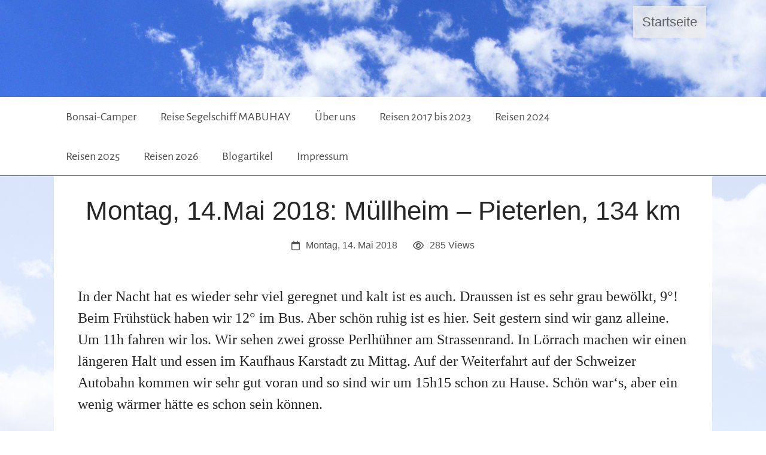

--- FILE ---
content_type: text/html; charset=UTF-8
request_url: https://www.bonsaicamper.ch/_blog/163-montag-14-mai-2018-m%C3%BCllheim-pieterlen-134-km/
body_size: 10278
content:
<!DOCTYPE html>
<html lang="de">
<head>
	<meta charset="UTF-8">
	<link rel="preconnect" href="https://resources.page4.com" crossorigin="anonymous"/>
	<title>Im BONSAI-Camper unterwegs - Blog: Montag, 14.Mai 2018:  Müllheim – Pieterlen,         134 km</title>
	<meta name="msapplication-config" content="none"/>
	<meta name="viewport" content="width=device-width, initial-scale=1" />
	<meta name="author" content="Marie-Therese und Paul" />
	<meta name="description" content="Ihr seid auf unserer Homepage gelandet. Das freut uns natürlich sehr. Da uns immer wieder das Fernweh packt und wir sehr gerne reisen, möchten wir unsere Erfahrungen und Eindrücke mit euch teilen." />
	<meta property="og:title" content="Im BONSAI-Camper unterwegs - Blog: Montag, 14.Mai 2018:  Müllheim – Pieterlen,         134 km" />
	<meta property="og:description" content="Ihr seid auf unserer Homepage gelandet. Das freut uns natürlich sehr. Da uns immer wieder das Fernweh packt und wir sehr gerne reisen, möchten wir unsere Erfahrungen und Eindrücke mit euch teilen." />
	<meta property="og:type" content="website" />
	<meta property="og:url" content="https://www.bonsaicamper.ch/_blog/163-montag-14-mai-2018-müllheim-pieterlen-134-km/" />
	<meta property="og:image" content="https://www.bonsaicamper.ch/img-cut-optimize-20250504-121307-1024-x-768_c1200_1200.jpg" />
	<meta property="og:image:secure_url" content="https://www.bonsaicamper.ch/img-cut-optimize-20250504-121307-1024-x-768_c1200_1200.jpg" />
	<meta property="og:image:width" content="1024" />
	<meta property="og:image:height" content="637" />
	<meta property="og:updated_time" content="2018-05-14T16:18:00+02:00" />
	<link rel="stylesheet" type="text/css" id="p4_layout_style" href="/layout-1-9e4f31cda3-278c08ac.css" />
	<link rel="stylesheet" type="text/css" href="/system/templates/client.css.german?278c08ac" />
	<link rel="stylesheet" type="text/css" href="/system/mods/mod.cookie_consent.css?278c08ac" />
	<link rel="stylesheet" type="text/css" href="/system/shared/ext/fontawesome-free/css/all.min.css?278c08ac" />
	<link rel="stylesheet" type="text/css" href="/system/shared/ext/unitegallery/css/unite-gallery.css?278c08ac" />
	<link rel="stylesheet" type="text/css" href="/system/content/gallery/content.gallery.css?278c08ac" />
	<script src="/system/shared/ext/jquery.js?278c08ac" type="text/javascript"></script>
	<script src="/system/mods/mod.layout_to_top.js?278c08ac" type="text/javascript" defer></script>
	<script src="/system/shared/ext/mustache.js/mustache.min.js?278c08ac" type="text/javascript" defer></script>
	<script src="/system/blog/client.blog_utils.js?278c08ac" type="text/javascript" defer></script>
	<script src="/system/shared/ext/unitegallery/js/unitegallery.lib.min.js?278c08ac" type="text/javascript" defer></script>
	<script src="/system/shared/ext/moment.min.js?278c08ac" type="text/javascript" defer></script>
	<script src="/system/shared/js/client.comments.js?278c08ac" type="text/javascript" defer></script>
	<style type="text/css">
	#scnt_head_1_areaNav .static-content-nav {padding: 10px;background-color:rgba(238,238,238,0.8);}
.static-content-nav ul {margin:0;padding:0;}
#scnt_head_1_areaNav .static-content-nav li {display:inline-block;margin:0 5px;padding:0;}
#scnt_head_1_areaNav img {height:30px;}
.static-content-nav img {opacity:0.9;}
.static-content-nav img:hover,.static-content-nav a:hover span {opacity:1;}
.static-content-nav a {text-decoration: none;}
.static-content-nav a span {opacity:0.7}
.static-content-wrap {display:grid;position:absolute;top:0;left:0;right:0;bottom:0;z-index:1}
.static-content-element {position:absolute;z-index: 2;}
.static-content-element[data-position='0'] .static-content-handle {top: 20px;}
.p4-cnt-richtext hr {color:inherit;border: 1px solid currentColor;}
#cntb-163-1 .ug-tile {border-style:solid !important;}
.p4-cnt-gallery {overflow:visible !important;}
.p4-cnt-spacer {background-color:transparent !important;margin:0 !important;padding:0 !important;border:0 !important;}
#scnt_head_1_areaNav {top:0;right:0;;margin:10px;}
#cnt428 .dCol:nth-child(1) {width:100%;}
	</style>
	<script type="text/javascript">const lazyLoadContentImages=c=>{document.querySelectorAll("#cnt"+c+" img").forEach(a=>{var b=a.getAttribute("src");b.includes("_c100_100")&&(b=b.replace("_c100_100","_c"+Math.round(a.clientWidth*Math.min(2,window.devicePixelRatio?window.devicePixelRatio:1))+"_"+Math.round(a.clientHeight*Math.min(2,window.devicePixelRatio?window.devicePixelRatio:1))),a.setAttribute("src",b),a.style.width=Math.round(a.clientWidth)+"px")})};
const lazyLoadBackgroundImages=(n,d="g",o=0,a=0)=>{const e=document.querySelectorAll(n);e.forEach(n=>{var e,i=getComputedStyle(n);"fixed"===i.backgroundAttachment&&(o=window.innerWidth,a=window.innerHeight);const t=i.backgroundImage;t&&t.includes("_c100_100")&&(e=Math.min(window.innerWidth,Math.round(o||n.clientWidth))*Math.min(2,window.devicePixelRatio||1),i=Math.min(window.innerHeight,Math.round(a||n.clientHeight))*Math.min(2,window.devicePixelRatio||1),n.style.backgroundImage=t.replace("_c100_100","_"+d+e+"_"+i))})};


var p4SiteConfig = {'privConsent': {'text':'','link_text':'','button_allow':'','button_deny':'','mode': 2, 'link': "/impressum/datenschutzerklärung/"}};
window['options_ug_b-163-1'] = {  gallery_theme: "tilesgrid", tile_link_newpage: false,  grid_padding: 0,      gallery_min_width: 50,     tile_enable_border:true,       tile_image_effect_reverse: true,       tile_width: 150,   tile_height: 150,   gallery_width: 1500,   grid_num_rows:3,   grid_space_between_cols: 10,   grid_space_between_rows: 10,   grid_space_between_mobile: 10,   theme_navigation_type: "bullets",   tile_border_width: 1,   tile_border_color: "#000000",   tile_border_radius: 5,   tile_enable_outline: false,   tile_enable_shadow: false,   tile_enable_action: true,   tile_enable_overlay: true,   tile_enable_image_effect: false,   tile_image_effect_type: 'bw',   lightbox_type: 'wide',   lightbox_overlay_opacity :1,   tile_enable_textpanel: false,   tile_textpanel_always_on: false,   theme_arrows_margin_top: 20,   theme_space_between_arrows: 5,   theme_bullets_margin_top: 20,   bullets_space_between: 5,   lightbox_textpanel_title_text_align: "center",   lightbox_arrows_position: "inside",   tile_shadow_h:2,   tile_shadow_v:2,   tile_shadow_blur:4,   tile_shadow_spread:1, tile_show_link_icon:true, };

</script>
	<script type="application/ld+json">{"@context":"https:\/\/schema.org","@type":"BlogPosting","datePublished":"2018-05-14T16:18:00+02:00","dateModified":"2018-05-14T16:18:00+02:00","headline":"Montag, 14.Mai 2018:  M\u00fcllheim \u2013 Pieterlen,         134 km","abstract":"","author":{"@type":"Person","name":"Marie-Therese und Paul","url":"https:\/\/www.bonsaicamper.ch"},"image":[""],"url":"https:\/\/www.bonsaicamper.ch\/_blog\/163-montag-14-mai-2018-m\u00fcllheim-pieterlen-134-km\/"}</script>

</head>
<body class="p4_layout_3 c4p-layout-3 c4p_background_99 p4-no-sidebar responsive"><div id="c4p_main" class="p4-layout-element c4p_main_margin">			<header id="c4p_head_1_wrap" class="p4-layout-element c4p_background_10 c4p_border_10 c4p_head_1_margin"  >		<div id="c4p_head_1" class="p4-layout-element c4p_head_1_height c4p_background_1 c4p_border_1 c4p_page_image c4p_main_width"  >	<div id="c4p_head_1_cnt">


<div class="static-content-wrap">
    
        <div class="static-content-element" id="scnt_head_1_areaNav">
            








<div class="static-content-nav">
    <ul><li>
        <a href="/" title="Startseite"><span class="font-7">Startseite</span></a>
    </li>
    </ul>
</div>
        </div>
    
</div><div style="position:absolute;top:0;bottom:0;right:0;left:0;overflow:hidden;"></div></div>		</div>		</header>				<div id="c4p_nav_wrap" class="c4p_nav_margin c4p_background_13 c4p_border_13"  >	<div class="c4p_main_width">		<div id="c4p_nav" class="c4p_background_6 c4p_border_6  p4-flex-box"   style="position:relative;"><div class="nav-structure-horizontal nav-structure-horizontal-3">
    <div><div role="navigation" aria-label="Hauptnavigation" class="c4p_nav_horizontal c4p_nav_110005 c4p_subnav_1 c4p_subnav_2 c4p_subnav_3 nav110005"><ul class="nav_l_0"><li class="nav_n"><a href="/" title="" data-state="parent">Bonsai-Camper</a><ul class="nav_l_1"><li class="nav_n"><a href="/bonsai-camper/unser-camper/" title="">Unser Camper</a></li></ul></li><li class="nav_n"><a href="/reise-segelschiff-mabuhay/p2006-8/" title="" data-state="parent">Reise Segelschiff MABUHAY</a><ul class="nav_l_1"><li class="nav_n"><a href="/reise-segelschiff-mabuhay/p2006-8/" title="">2006</a></li><li class="nav_n"><a href="/reise-segelschiff-mabuhay/p2007/" title="">2007</a></li><li class="nav_n"><a href="/reise-segelschiff-mabuhay/p2008/" title="">2008</a></li><li class="nav_n"><a href="/reise-segelschiff-mabuhay/p2009/" title="">2009</a></li><li class="nav_n"><a href="/reise-segelschiff-mabuhay/p2010/" title="">2010</a></li><li class="nav_n"><a href="/reise-segelschiff-mabuhay/p2011/" title="">2011</a></li><li class="nav_n"><a href="/reise-segelschiff-mabuhay/p2012/" title="">2012</a></li></ul></li><li class="nav_n"><a href="/über-uns/" title="">Über uns</a></li><li class="nav_n"><a href="/reisen-2027-bis-2023/" title="">Reisen 2017 bis 2023</a></li><li class="nav_n"><a href="/reisen-2024/spanien-winter-2024-2025/" title="" data-state="parent">Reisen 2024</a><ul class="nav_l_1"><li class="nav_n"><a href="/reisen-2024/spanien-winter-2024-2025/" title="">Spanien Winter 2024 / 2025</a></li><li class="nav_n"><a href="/reisen-2024/antarktis/" title="">Antarktis</a></li><li class="nav_n"><a href="/reisen-2024/rundreisli/" title="">Rundreisli</a></li><li class="nav_n"><a href="/reisen-2024/besancon/" title="">Besançon</a></li><li class="nav_n"><a href="/reisen-2024/oberitalien/" title="">Oberitalien</a></li><li class="nav_n"><a href="/reisen-2024/unterwegs-nach-westafrika/" title="">Unterwegs nach Westafrika</a></li></ul></li><li class="nav_n"><a href="/p2025/costa-blanca-1/" title="" data-state="parent">Reisen 2025</a><ul class="nav_l_1"><li class="nav_n"><a href="/p2025/costa-blanca-1/" title="">Costa Blanca</a></li><li class="nav_n"><a href="/p2025/albanien/" title="">Albanien</a></li><li class="nav_n"><a href="/p2025/vom-bodensee-bis-rosenheim/" title="">Vom Bodensee bis Rosenheim</a></li><li class="nav_n"><a href="/p2025/china/" title="">China</a></li><li class="nav_n"><a href="/p2025/frühlingsfahrt/" title="">Frühlingsfahrt</a></li></ul></li><li class="nav_n"><a href="/reisen-2026/167/" title="" data-state="parent">Reisen 2026</a><ul class="nav_l_1"><li class="nav_n"><a href="/reisen-2026/167/" title="">Costa Blanca</a></li></ul></li><li class="nav_n"><a href="/blogartikel/" title="" data-state="parent">Blogartikel</a><ul class="nav_l_1"><li class="nav_n"><a href="/blogartikel/weihnachten-auf-dem-rhein/" title="">Weihnachten auf dem Rhein</a></li><li class="nav_n"><a href="/blogartikel/im-wallis/" title="">Im Wallis</a></li><li class="nav_n"><a href="/blogartikel/costa-blanca/" title="">Costa Blanca</a></li><li class="nav_n"><a href="/blogartikel/irland-schottland-england/" title="">Irland, Schottland, England</a></li><li class="nav_n"><a href="/blogartikel/italien/" title="">Italien</a></li><li class="nav_n"><a href="/blogartikel/im-jura/" title="">Im Jura</a></li><li class="nav_n"><a href="/blogartikel/flussfahrt-auf-der-saone/" title="">Flussfahrt auf der Saône</a></li><li class="nav_n"><a href="/blogartikel/portugal-1/" title="">Portugal</a></li><li class="nav_n"><a href="/blogartikel/coronawinter-in-spanien/" title="">Coronawinter in Spanien</a></li><li class="nav_n"><a href="/blogartikel/bretagne/" title="">Bretagne</a></li><li class="nav_n"><a href="/blogartikel/normandie/" title="">Normandie</a></li><li class="nav_n"><a href="/blogartikel/bad-kreuznach/" title="">Bad Kreuznach</a></li><li class="nav_n"><a href="/blogartikel/elche-spanien/" title="">Elche (Spanien)</a></li><li class="nav_n"><a href="/blogartikel/ans-schwarze-meer/" title="">Ans Schwarze Meer</a></li><li class="nav_n"><a href="/blogartikel/im-französischen-jura/" title="">Im französischen Jura</a></li><li class="nav_n"><a href="/blogartikel/p1-woche-safnern-an-der-aare/" title="">1 Woche Safnern an der Aare</a></li><li class="nav_n"><a href="/blogartikel/p3-tage-in-safnern-an-der-aare/" title="">3 Tage in Safnern an der Aare</a></li><li class="nav_n"><a href="/blogartikel/p5-tage-in-frankreich/" title="">5 Tage in Frankreich</a></li><li class="nav_n"><a href="/blogartikel/poschiavo/" title="">Poschiavo</a></li><li class="nav_n"><a href="/blogartikel/ostern-in-frankreich/" title="">Ostern in Frankreich</a></li><li class="nav_n"><a href="/blogartikel/der-heimweg-1/" title="">Der Heimweg</a></li><li class="nav_n"><a href="/blogartikel/p2018/" title="">Marokko</a></li><li class="nav_n"><a href="/blogartikel/wieder-in-spanien/" title="">Wieder in Spanien</a></li><li class="nav_n"><a href="/blogartikel/im-elsass/" title="">Im Elsass</a></li><li class="nav_n"><a href="/blogartikel/am-bodensee/" title="">Am Bodensee</a></li><li class="nav_n"><a href="/blogartikel/nordkap-reise/" title="">Nordkap-Reise</a></li><li class="nav_n"><a href="/blogartikel/straussenausflug-nach-frankreich/" title="">Straussenausflug nach Frankreich</a></li><li class="nav_n"><a href="/blogartikel/la-gomera-1/" title="">Auffahrts-Ausflug</a></li><li class="nav_n"><a href="/blogartikel/osterreise-nach-spanien/" title="">Osterreise nach Spanien</a></li><li class="nav_n"><a href="/blogartikel/la-gomera/" title="">La Gomera</a></li><li class="nav_n"><a href="/blogartikel/winter-in-spanien/" title="">Winter in Spanien</a></li><li class="nav_n"><a href="/blogartikel/probefahrt-nach-spanien/" title="">Probefahrt nach Spanien</a></li></ul></li><li class="nav_n"><a href="/impressum/" title="" data-state="parent">Impressum</a><ul class="nav_l_1"><li class="nav_n"><a href="/impressum/datenschutzerklärung/" title="">Datenschutzerklärung</a></li><li class="nav_n"><a href="/impressum/kontaktformular/" title="">Kontaktformular</a></li></ul></li></ul></div></div>
    <div class="nav-structure-horizontal-links" role="navigation" aria-label="Nebennavigation" data-context-menu="nav-links" data-nav-id="primary"><a href="" class="icon" title="Icon"><svg aria-hidden="true"><use href="/system/shared/ext/fontawesome-free/svgs/brands/facebook.svg#image"></use></svg></a><a href="" class="icon" title="Icon"><svg aria-hidden="true"><use href="/system/shared/ext/fontawesome-free/svgs/brands/instagram.svg#image"></use></svg></a><a href="" class="icon" title="Icon"><svg aria-hidden="true"><use href="/system/shared/ext/fontawesome-free/svgs/brands/linkedin.svg#image"></use></svg></a></div>
</div></div>	</div></div>	<div id="c4p_content_wrap" class="p4-layout-element c4p_background_17 c4p_border_17"  >		<div class="p4-flex-box layout-flex-parent c4p_main_width">						<div id="c4p_center_cnt" class="c4p_background_2 c4p_border_2 c4p_autoheight_master p4-flex-dynamic"  >	
		
		
		
<div class="blog-posts p "  role="main" aria-label="Blog Inhalt" data-blog-display="post,6,163-montag-14-mai-2018-müllheim-pieterlen-134-km" data-page-size="10">
	<article class="blog-posts__post" data-blog-post-id="163" data-time="1526307480">
	
		
		<header class="layfnt-blog-title blog-posts__title"><a href="/_blog/163-montag-14-mai-2018-müllheim-pieterlen-134-km/">Montag, 14.Mai 2018:  Müllheim – Pieterlen,         134 km</a></header>
	
	
	
	
		
	
		<div class="blog-info-bar">
		
		<time class="blog-posts__time"><svg style="fill:currentcolor;" xmlns="http://www.w3.org/2000/svg" height="16" width="14" viewBox="0 0 448 512"><path d="M152 24c0-13.3-10.7-24-24-24s-24 10.7-24 24V64H64C28.7 64 0 92.7 0 128v16 48V448c0 35.3 28.7 64 64 64H384c35.3 0 64-28.7 64-64V192 144 128c0-35.3-28.7-64-64-64H344V24c0-13.3-10.7-24-24-24s-24 10.7-24 24V64H152V24zM48 192H400V448c0 8.8-7.2 16-16 16H64c-8.8 0-16-7.2-16-16V192z"/></svg></i><span>Montag, 14. Mai 2018</span></time>
	
		
		<div class="blog-posts__view-count"><svg style="fill:currentcolor;" xmlns="http://www.w3.org/2000/svg" height="16" width="18" viewBox="0 0 576 512"><path d="M288 80c-65.2 0-118.8 29.6-159.9 67.7C89.6 183.5 63 226 49.4 256c13.6 30 40.2 72.5 78.6 108.3C169.2 402.4 222.8 432 288 432s118.8-29.6 159.9-67.7C486.4 328.5 513 286 526.6 256c-13.6-30-40.2-72.5-78.6-108.3C406.8 109.6 353.2 80 288 80zM95.4 112.6C142.5 68.8 207.2 32 288 32s145.5 36.8 192.6 80.6c46.8 43.5 78.1 95.4 93 131.1c3.3 7.9 3.3 16.7 0 24.6c-14.9 35.7-46.2 87.7-93 131.1C433.5 443.2 368.8 480 288 480s-145.5-36.8-192.6-80.6C48.6 356 17.3 304 2.5 268.3c-3.3-7.9-3.3-16.7 0-24.6C17.3 208 48.6 156 95.4 112.6zM288 336c44.2 0 80-35.8 80-80s-35.8-80-80-80c-.7 0-1.3 0-2 0c1.3 5.1 2 10.5 2 16c0 35.3-28.7 64-64 64c-5.5 0-10.9-.7-16-2c0 .7 0 1.3 0 2c0 44.2 35.8 80 80 80zm0-208a128 128 0 1 1 0 256 128 128 0 1 1 0-256z"/></svg></i><span>285 Views</span></div>
	
		
		</div>
	
	
	
		
		<div class="blog-post-spacer"></div>
	
		<div class="p blog-posts__content">
			<div id="cntb-163-0" class="dCon p4-cnt-richtext"><div class="inner-text"><p><span style="font-family: 'Liberation Serif', serif; font-size: 24px;">In der Nacht hat es wieder sehr viel geregnet und kalt ist es auch. Draussen ist es sehr grau bew&ouml;lkt, 9&deg;! Beim Fr&uuml;hst&uuml;ck haben wir 12&deg; im Bus. Aber sch&ouml;n ruhig ist es hier. Seit gestern sind wir ganz alleine. Um 11h fahren wir los. Wir sehen zwei grosse Perlh&uuml;hner am Strassenrand. In L&ouml;rrach machen wir einen l&auml;ngeren Halt und essen im Kaufhaus Karstadt zu Mittag. Auf der Weiterfahrt auf der Schweizer Autobahn kommen wir sehr gut voran und so sind wir um 15h15 schon zu Hause. Sch&ouml;n war&lsquo;s, aber ein wenig w&auml;rmer h&auml;tte es schon sein k&ouml;nnen.</span></p><p>&nbsp;</p><p><span style="font-family: 'Liberation Serif', serif; font-size: 24px;"><strong>Im Ganzen gefahren: 286,4 km</strong></span></p></div></div><div id="cntb-163-1" class="dCon p4-cnt-gallery"><div id="gallery_b-163-1" class="p4-gallery-grid" data-ug-id="b-163-1"><img alt="" src="/p1000742_p200000_0.jpg" data-image="/p1000742_c2000_2000.jpg" data-description=""/><img alt="" src="/p1000747-1024-x-768_p200000_0.jpg" data-image="/p1000747-1024-x-768_c2000_2000.jpg" data-description=""/></div></div>
		</div>
	
		<div class="blog-post-spacer"></div>
	
	
		
		<div class="p blog-posts__tags">
			<a href="/_blog/search/tag/Auffahrts-–-Ausflug-ins-Dreiländereck">Auffahrts – Ausflug ins Dreiländereck</a>
		</div>
	
		<div class="blog-post-spacer"></div>
	
			
		<div class="blog-posts__nav">
			<a class="blog-posts__nav-prev" href="/_blog/162-sonntag-13-mai-2018-müllheim/" title="Sonntag, 13.Mai 2018:  Müllheim"><svg style="fill:currentcolor; height: 16px; width: 16px;" xmlns="http://www.w3.org/2000/svg" height="100%" width="100%" viewBox="0 -50 512 512"><path d="M41.4 233.4c-12.5 12.5-12.5 32.8 0 45.3l160 160c12.5 12.5 32.8 12.5 45.3 0s12.5-32.8 0-45.3L109.3 256 246.6 118.6c12.5-12.5 12.5-32.8 0-45.3s-32.8-12.5-45.3 0l-160 160zm352-160l-160 160c-12.5 12.5-12.5 32.8 0 45.3l160 160c12.5 12.5 32.8 12.5 45.3 0s12.5-32.8 0-45.3L301.3 256 438.6 118.6c12.5-12.5 12.5-32.8 0-45.3s-32.8-12.5-45.3 0z"/></svg> Zum vorherigen Eintrag</a>
			<a class="blog-posts__nav-next" href="/_blog/164-hütten-22-05-2018/" title="Hütten, 22.05.2018">Zum nächsten Eintrag <svg style="fill:currentcolor; height: 16px; width: 16px;" xmlns="http://www.w3.org/2000/svg" height="16" width="16" viewBox="0 -50 512 512"><path d="M470.6 278.6c12.5-12.5 12.5-32.8 0-45.3l-160-160c-12.5-12.5-32.8-12.5-45.3 0s-12.5 32.8 0 45.3L402.7 256 265.4 393.4c-12.5 12.5-12.5 32.8 0 45.3s32.8 12.5 45.3 0l160-160zm-352 160l160-160c12.5-12.5 12.5-32.8 0-45.3l-160-160c-12.5-12.5-32.8-12.5-45.3 0s-12.5 32.8 0 45.3L210.7 256 73.4 393.4c-12.5 12.5-12.5 32.8 0 45.3s32.8 12.5 45.3 0z"/></svg></a>
		</div>
	
		
		
		
		
		
			
			
			
			
			<div id="comments" class="comments" data-ref-type="blog" data-ref-id="163" data-page-size="500" data-language="german">
				<div class="comments__headline">
					Kommentare
					<div class="comments__count">(<span></span>)</div>
				</div>
				
				<div class="comments__reply">
					<div class="comments__reply-header">
						<span data-mode="comment">Einen neuen Kommentar hinzufügen</span><span data-mode="reply">Eine neue Antwort hinzufügen</span>
					</div>
					<form>
						<label for="comment-message-blog163">Nachricht*</label><textarea id="comment-message-blog163" name="message" rows="10" cols="80" autocomplete="off" placeholder="Trage hier bitte deinen Kommentar ein" data-default=""></textarea>
						<label for="comment-name-blog163">Name*</label><input id="comment-name-blog163" type="text" value="" autocomplete="off" name="name" placeholder="Trage hier bitte deinen Namen ein" data-default="">
						<label for="comment-website-blog163">Webseite</label><input id="comment-website-blog163" type="text" value="" autocomplete="off" name="website" placeholder="Trage hier bitte den Link zu deiner Webseite ein"  data-default="">
						<div style="display:inline-block;width:33px;vertical-align:top;margin-top:0.4em;"><input id="comment-consent-blog163"  name="consent" type="checkbox" value="1" style="width:auto;margin:0 10px;"/></div><div style="display:inline-block;margin-bottom:20px;width:calc(100% - 33px)">Ich stimme zu, dass meine Angaben gespeichert und verarbeitet werden dürfen gemäß der <a style="opacity:0.6" href="/impressum/datenschutzerklärung/">Datenschutzerklärung</a>.*</div>
					</form>
					<div class="comments__reply-abort" data-mode="reply">
						Abbrechen
					</div>
					<div class="comments__reply-send" data-mode="reply">
						Antwort abschicken
					</div>
					<div class="comments__reply-send" data-mode="comment">
						Kommentar abschicken
					</div>
			
				</div>
				<div class="comments__box" data-ref-type="blog" data-ref-id="163" data-page-size="500">
				</div>
				<div class="comments__load">Weitere laden</div>
			</div>
	
		
	
	</article>
	
</div></div>		</div>	</div>		<footer id="c4p_foot_1_wrap" class="p4-layout-element c4p_background_14 c4p_border_14 c4p_foot_1_margin"  >		<div id="c4p_foot_1" class="p4-layout-element c4p_foot_1_height c4p_foot_1_ctr c4p_background_3 c4p_border_3 c4p_main_width"  >	<div class="dCtr p4-container p4-static-container" id="cnt6" data-content-id="6"><div id="cnt428" class="dRow p4-row " data-column-count="1">
	<div class="row__background "></div>
	<div class="row__column-wrap">
		<div id="cnt429" class="dCol"><div id="cnt531" class="dCon p4-cnt-spacer">
<div style="height:32px;"></div></div><div id="cnt430" class="dCon p4-cnt-richtext"><div><p style="text-align: center;"><a href="/impressum">IMPRESSUM</a> | <a href="/53">DATENSCHUTZ</a>&nbsp;| <a href="/impressum/kontaktformular">KONTAKT</a></p></div></div><div id="cnt533" class="dCon p4-cnt-spacer">
<div style="height:24px;"></div></div></div>

	</div>
</div></div></div>	</footer>		<aside id="c4p_foot_2_wrap" class="p4-layout-element c4p_background_15 c4p_border_15 c4p_foot_2_margin"  >		<div id="c4p_foot_2" class="p4-layout-element c4p_foot_2_height c4p_foot_2_ctr c4p_background_8 c4p_border_8 c4p_main_width"  >	<div style="position:absolute;top:0;bottom:0;right:0;left:0;overflow:hidden;"></div></div>	</aside>	</div><aside id="c4p_copyright" role="complementary" aria-hidden="true">Created with <a class="c4p_cr_link" style="color:#000000" href="https://de.page4.com" title="Zur page4 Seite.Achtung Sie verlassen die aktuelle Seite.">page4</a>&nbsp;&nbsp;<a class="c4p_cr_link" href="/admin.php" style="color:#000000" title="Login">Login</a></aside><section id="p4-mobile-nav" class="style-2" aria-hidden="true">	<header>		<a href="/" class="title" aria-label="Zur Startseite" title="Zur Startseite" tabindex="-1">			Im BONSAI-Camper unterwegs		</a>		<a href="/" class="cart" aria-label="Zum Warenkorb" title="Zum Warenkorb" tabindex="-1">			<svg xmlns="http://www.w3.org/2000/svg" viewBox="0 0 24 24" width="24" height="24"><defs><style>.cls-1{fill:none;}</style></defs><path class="cls-1" d="M0,0H24V24H0ZM18.31,6l-2.76,5Z"/><path d="M7,18a2,2,0,1,0,2,2A2,2,0,0,0,7,18Z"/><path d="M17,18a2,2,0,1,0,2,2A2,2,0,0,0,17,18Z"/><path d="M7.17,14.75l0-.12L8.1,13h7.45a2,2,0,0,0,1.75-1l3.86-7L19.42,4h0l-1.1,2-2.76,5h-7l-.13-.27L6.16,6l-1-2L4.27,2H1V4H3l3.6,7.59L5.25,14A1.93,1.93,0,0,0,5,15a2,2,0,0,0,2,2H19V15H7.42A.25.25,0,0,1,7.17,14.75Z"/></svg>			<span>0</span>		</a>		<div class="toggle">			<svg class="menu_btn" xmlns="http://www.w3.org/2000/svg" height="24" viewBox="0 0 24 24" width="24"><path d="M0 0h24v24H0z" fill="none"/><path d="M3 18h18v-2H3v2zm0-5h18v-2H3v2zm0-7v2h18V6H3z"/></svg><svg class="close_btn" xmlns="http://www.w3.org/2000/svg" height="24" viewBox="0 0 24 24" width="24"><path d="M0 0h24v24H0z" fill="none"/><path d="M19 6.41L17.59 5 12 10.59 6.41 5 5 6.41 10.59 12 5 17.59 6.41 19 12 13.41 17.59 19 19 17.59 13.41 12z"/></svg>		</div>	</header>	<nav>		<ul><li class="nav_n" data-type="page-index"><a href="/"  tabindex="-1">Bonsai-Camper </a>	<div class="toggle">		<svg xmlns="http://www.w3.org/2000/svg" height="24" viewBox="0 0 24 24" width="24"><path d="M0 0h24v24H0z" fill="none"/><path d="M7.41 15.41L12 10.83l4.59 4.58L18 14l-6-6-6 6z"/></svg>		<svg xmlns="http://www.w3.org/2000/svg" height="24" viewBox="0 0 24 24" width="24"><path d="M0 0h24v24H0V0z" fill="none"/><path d="M7.41 8.59L12 13.17l4.59-4.58L18 10l-6 6-6-6 1.41-1.41z"/></svg>	</div>	<ul class="level-1">		<li class="nav_n" data-type="page"><a href="/bonsai-camper/unser-camper/" title="" tabindex="-1">Unser Camper</a></li>	</ul></li><li class="nav_n" data-type="folder"><a href="/reise-segelschiff-mabuhay/p2006-8/"  tabindex="-1">Reise Segelschiff MABUHAY </a>	<div class="toggle">		<svg xmlns="http://www.w3.org/2000/svg" height="24" viewBox="0 0 24 24" width="24"><path d="M0 0h24v24H0z" fill="none"/><path d="M7.41 15.41L12 10.83l4.59 4.58L18 14l-6-6-6 6z"/></svg>		<svg xmlns="http://www.w3.org/2000/svg" height="24" viewBox="0 0 24 24" width="24"><path d="M0 0h24v24H0V0z" fill="none"/><path d="M7.41 8.59L12 13.17l4.59-4.58L18 10l-6 6-6-6 1.41-1.41z"/></svg>	</div>	<ul class="level-1">		<li class="nav_n" data-type="page"><a href="/reise-segelschiff-mabuhay/p2006-8/" title="" tabindex="-1">2006</a></li><li class="nav_n" data-type="page"><a href="/reise-segelschiff-mabuhay/p2007/" title="" tabindex="-1">2007</a></li><li class="nav_n" data-type="page"><a href="/reise-segelschiff-mabuhay/p2008/" title="" tabindex="-1">2008</a></li><li class="nav_n" data-type="page"><a href="/reise-segelschiff-mabuhay/p2009/" title="" tabindex="-1">2009</a></li><li class="nav_n" data-type="page"><a href="/reise-segelschiff-mabuhay/p2010/" title="" tabindex="-1">2010</a></li><li class="nav_n" data-type="page"><a href="/reise-segelschiff-mabuhay/p2011/" title="" tabindex="-1">2011</a></li><li class="nav_n" data-type="page"><a href="/reise-segelschiff-mabuhay/p2012/" title="" tabindex="-1">2012</a></li>	</ul></li><li class="nav_n" data-type="page"><a href="/über-uns/"  tabindex="-1">Über uns </a></li><li class="nav_n" data-type="page"><a href="/reisen-2027-bis-2023/"  tabindex="-1">Reisen 2017 bis 2023 </a></li><li class="nav_n" data-type="folder"><a href="/reisen-2024/spanien-winter-2024-2025/"  tabindex="-1">Reisen 2024 </a>	<div class="toggle">		<svg xmlns="http://www.w3.org/2000/svg" height="24" viewBox="0 0 24 24" width="24"><path d="M0 0h24v24H0z" fill="none"/><path d="M7.41 15.41L12 10.83l4.59 4.58L18 14l-6-6-6 6z"/></svg>		<svg xmlns="http://www.w3.org/2000/svg" height="24" viewBox="0 0 24 24" width="24"><path d="M0 0h24v24H0V0z" fill="none"/><path d="M7.41 8.59L12 13.17l4.59-4.58L18 10l-6 6-6-6 1.41-1.41z"/></svg>	</div>	<ul class="level-1">		<li class="nav_n" data-type="page"><a href="/reisen-2024/spanien-winter-2024-2025/" title="" tabindex="-1">Spanien Winter 2024 / 2025</a></li><li class="nav_n" data-type="page"><a href="/reisen-2024/antarktis/" title="" tabindex="-1">Antarktis</a></li><li class="nav_n" data-type="page"><a href="/reisen-2024/rundreisli/" title="" tabindex="-1">Rundreisli</a></li><li class="nav_n" data-type="page"><a href="/reisen-2024/besancon/" title="" tabindex="-1">Besançon</a></li><li class="nav_n" data-type="page"><a href="/reisen-2024/oberitalien/" title="" tabindex="-1">Oberitalien</a></li><li class="nav_n" data-type="page"><a href="/reisen-2024/unterwegs-nach-westafrika/" title="" tabindex="-1">Unterwegs nach Westafrika</a></li>	</ul></li><li class="nav_n" data-type="folder"><a href="/p2025/costa-blanca-1/"  tabindex="-1">Reisen 2025 </a>	<div class="toggle">		<svg xmlns="http://www.w3.org/2000/svg" height="24" viewBox="0 0 24 24" width="24"><path d="M0 0h24v24H0z" fill="none"/><path d="M7.41 15.41L12 10.83l4.59 4.58L18 14l-6-6-6 6z"/></svg>		<svg xmlns="http://www.w3.org/2000/svg" height="24" viewBox="0 0 24 24" width="24"><path d="M0 0h24v24H0V0z" fill="none"/><path d="M7.41 8.59L12 13.17l4.59-4.58L18 10l-6 6-6-6 1.41-1.41z"/></svg>	</div>	<ul class="level-1">		<li class="nav_n" data-type="page"><a href="/p2025/costa-blanca-1/" title="" tabindex="-1">Costa Blanca</a></li><li class="nav_n" data-type="page"><a href="/p2025/albanien/" title="" tabindex="-1">Albanien</a></li><li class="nav_n" data-type="page"><a href="/p2025/vom-bodensee-bis-rosenheim/" title="" tabindex="-1">Vom Bodensee bis Rosenheim</a></li><li class="nav_n" data-type="page"><a href="/p2025/china/" title="" tabindex="-1">China</a></li><li class="nav_n" data-type="page"><a href="/p2025/frühlingsfahrt/" title="" tabindex="-1">Frühlingsfahrt</a></li>	</ul></li><li class="nav_n" data-type="folder"><a href="/reisen-2026/167/"  tabindex="-1">Reisen 2026 </a>	<div class="toggle">		<svg xmlns="http://www.w3.org/2000/svg" height="24" viewBox="0 0 24 24" width="24"><path d="M0 0h24v24H0z" fill="none"/><path d="M7.41 15.41L12 10.83l4.59 4.58L18 14l-6-6-6 6z"/></svg>		<svg xmlns="http://www.w3.org/2000/svg" height="24" viewBox="0 0 24 24" width="24"><path d="M0 0h24v24H0V0z" fill="none"/><path d="M7.41 8.59L12 13.17l4.59-4.58L18 10l-6 6-6-6 1.41-1.41z"/></svg>	</div>	<ul class="level-1">		<li class="nav_n" data-type="page"><a href="/reisen-2026/167/" title="" tabindex="-1">Costa Blanca</a></li>	</ul></li><li class="nav_n" data-type="page"><a href="/blogartikel/"  tabindex="-1">Blogartikel </a>	<div class="toggle">		<svg xmlns="http://www.w3.org/2000/svg" height="24" viewBox="0 0 24 24" width="24"><path d="M0 0h24v24H0z" fill="none"/><path d="M7.41 15.41L12 10.83l4.59 4.58L18 14l-6-6-6 6z"/></svg>		<svg xmlns="http://www.w3.org/2000/svg" height="24" viewBox="0 0 24 24" width="24"><path d="M0 0h24v24H0V0z" fill="none"/><path d="M7.41 8.59L12 13.17l4.59-4.58L18 10l-6 6-6-6 1.41-1.41z"/></svg>	</div>	<ul class="level-1">		<li class="nav_n" data-type="page"><a href="/blogartikel/weihnachten-auf-dem-rhein/" title="" tabindex="-1">Weihnachten auf dem Rhein</a></li><li class="nav_n" data-type="page"><a href="/blogartikel/im-wallis/" title="" tabindex="-1">Im Wallis</a></li><li class="nav_n" data-type="page"><a href="/blogartikel/costa-blanca/" title="" tabindex="-1">Costa Blanca</a></li><li class="nav_n" data-type="page"><a href="/blogartikel/irland-schottland-england/" title="" tabindex="-1">Irland, Schottland, England</a></li><li class="nav_n" data-type="page"><a href="/blogartikel/italien/" title="" tabindex="-1">Italien</a></li><li class="nav_n" data-type="page"><a href="/blogartikel/im-jura/" title="" tabindex="-1">Im Jura</a></li><li class="nav_n" data-type="page"><a href="/blogartikel/flussfahrt-auf-der-saone/" title="" tabindex="-1">Flussfahrt auf der Saône</a></li><li class="nav_n" data-type="page"><a href="/blogartikel/portugal-1/" title="" tabindex="-1">Portugal</a></li><li class="nav_n" data-type="page"><a href="/blogartikel/coronawinter-in-spanien/" title="" tabindex="-1">Coronawinter in Spanien</a></li><li class="nav_n" data-type="page"><a href="/blogartikel/bretagne/" title="" tabindex="-1">Bretagne</a></li><li class="nav_n" data-type="page"><a href="/blogartikel/normandie/" title="" tabindex="-1">Normandie</a></li><li class="nav_n" data-type="page"><a href="/blogartikel/bad-kreuznach/" title="" tabindex="-1">Bad Kreuznach</a></li><li class="nav_n" data-type="page"><a href="/blogartikel/elche-spanien/" title="" tabindex="-1">Elche (Spanien)</a></li><li class="nav_n" data-type="page"><a href="/blogartikel/ans-schwarze-meer/" title="" tabindex="-1">Ans Schwarze Meer</a></li><li class="nav_n" data-type="page"><a href="/blogartikel/im-französischen-jura/" title="" tabindex="-1">Im französischen Jura</a></li><li class="nav_n" data-type="page"><a href="/blogartikel/p1-woche-safnern-an-der-aare/" title="" tabindex="-1">1 Woche Safnern an der Aare</a></li><li class="nav_n" data-type="page"><a href="/blogartikel/p3-tage-in-safnern-an-der-aare/" title="" tabindex="-1">3 Tage in Safnern an der Aare</a></li><li class="nav_n" data-type="page"><a href="/blogartikel/p5-tage-in-frankreich/" title="" tabindex="-1">5 Tage in Frankreich</a></li><li class="nav_n" data-type="page"><a href="/blogartikel/poschiavo/" title="" tabindex="-1">Poschiavo</a></li><li class="nav_n" data-type="page"><a href="/blogartikel/ostern-in-frankreich/" title="" tabindex="-1">Ostern in Frankreich</a></li><li class="nav_n" data-type="page"><a href="/blogartikel/der-heimweg-1/" title="" tabindex="-1">Der Heimweg</a></li><li class="nav_n" data-type="page"><a href="/blogartikel/p2018/" title="" tabindex="-1">Marokko</a></li><li class="nav_n" data-type="page"><a href="/blogartikel/wieder-in-spanien/" title="" tabindex="-1">Wieder in Spanien</a></li><li class="nav_n" data-type="page"><a href="/blogartikel/im-elsass/" title="" tabindex="-1">Im Elsass</a></li><li class="nav_n" data-type="page"><a href="/blogartikel/am-bodensee/" title="" tabindex="-1">Am Bodensee</a></li><li class="nav_n" data-type="page"><a href="/blogartikel/nordkap-reise/" title="" tabindex="-1">Nordkap-Reise</a></li><li class="nav_n" data-type="page"><a href="/blogartikel/straussenausflug-nach-frankreich/" title="" tabindex="-1">Straussenausflug nach Frankreich</a></li><li class="nav_n" data-type="page"><a href="/blogartikel/la-gomera-1/" title="" tabindex="-1">Auffahrts-Ausflug</a></li><li class="nav_n" data-type="page"><a href="/blogartikel/osterreise-nach-spanien/" title="" tabindex="-1">Osterreise nach Spanien</a></li><li class="nav_n" data-type="page"><a href="/blogartikel/la-gomera/" title="" tabindex="-1">La Gomera</a></li><li class="nav_n" data-type="page"><a href="/blogartikel/winter-in-spanien/" title="" tabindex="-1">Winter in Spanien</a></li><li class="nav_n" data-type="page"><a href="/blogartikel/probefahrt-nach-spanien/" title="" tabindex="-1">Probefahrt nach Spanien</a></li>	</ul></li><li class="nav_n" data-type="page"><a href="/impressum/"  tabindex="-1">Impressum </a>	<div class="toggle">		<svg xmlns="http://www.w3.org/2000/svg" height="24" viewBox="0 0 24 24" width="24"><path d="M0 0h24v24H0z" fill="none"/><path d="M7.41 15.41L12 10.83l4.59 4.58L18 14l-6-6-6 6z"/></svg>		<svg xmlns="http://www.w3.org/2000/svg" height="24" viewBox="0 0 24 24" width="24"><path d="M0 0h24v24H0V0z" fill="none"/><path d="M7.41 8.59L12 13.17l4.59-4.58L18 10l-6 6-6-6 1.41-1.41z"/></svg>	</div>	<ul class="level-1">		<li class="nav_n" data-type="page"><a href="/impressum/datenschutzerklärung/" title="" tabindex="-1">Datenschutzerklärung</a></li><li class="nav_n" data-type="page"><a href="/impressum/kontaktformular/" title="" tabindex="-1">Kontaktformular</a></li>	</ul></li></ul>					</nav></section><script>function toggleMobileMenu() {	document.querySelector("body").classList.toggle("mobile-nav-open");}function localAnchor(e) {	document.querySelector("#p4-mobile-nav header .toggle").click();	let href = this.href;	window.setTimeout(function() {document.location.replace(href);}, 50);	return false;}function toggleParent(e) {	const domParent = this.parentNode;	const shouldBeOpen = !domParent.classList.contains("open");	const domSiblings = domParent.parentNode.children;	for(let i = 0; i < domSiblings.length; i++) {		domSiblings[i].classList.remove("open");		let domSubmenu = domSiblings[i].querySelector("ul");		if (domSubmenu && domSubmenu.style.maxHeight) {			domSubmenu.style.maxHeight = null;		}	}	if (shouldBeOpen) {		domParent.classList.toggle("open");		let domSubmenu = domParent.querySelector("ul");		if (domSubmenu) {			domSubmenu.style.maxHeight = domSubmenu.scrollHeight + "px";			let domParents = [];			let domCurrentParent = domSubmenu.parentNode.parentNode;			while(domCurrentParent.style.maxHeight) {				domCurrentParent.style.maxHeight = "none";				domParents.push(domCurrentParent);				domCurrentParent = domCurrentParent.parentNode.parentNode;			}			window.setTimeout(function() {				for(let i = 0; i < domParents.length; i++) {					domParents[i].style.maxHeight = domParents[i].scrollHeight + "px";				}			}, 500);		}	}	e.preventDefault();	return false;}document.querySelectorAll("#p4-mobile-nav header .toggle")[0].addEventListener("click", toggleMobileMenu);const toggleButtons = document.querySelectorAll("#p4-mobile-nav ul .toggle");for(let i = 0; i < toggleButtons.length; i++) {	toggleButtons[i].addEventListener("click", toggleParent);}const domFolders = document.querySelectorAll("#p4-mobile-nav [data-type='folder']");for(let i = 0; i < domFolders.length; i++) {	domFolders[i].children[0].addEventListener("click", toggleParent);}const domChainParents = document.querySelectorAll("#p4-mobile-nav .nav_c");for(let i = 0; i < domChainParents.length; i++) {	domChainParents[i].classList.toggle("open");	const ul = domChainParents[i].querySelector("ul");	if (ul)		domChainParents[i].querySelector("ul").style.maxHeight = "none";}const domLocalLinks = document.querySelectorAll("#p4-mobile-nav a[href*='#']");for(let i = 0; i < domLocalLinks.length; i++) {	domLocalLinks[i].addEventListener("click", localAnchor);}</script>
<script type="text/javascript">!function(){let e={mode:1,text:"Um unsere Website f\xfcr Sie optimal zu gestalten und fortlaufend verbessern zu k\xf6nnen, verwenden wir Cookies. Sind Sie damit einverstanden?",title:"Cookie-Einstellungen",link_text:"Weitere&nbsp;Informationen",link:"",button_allow:"Ja,&nbsp;ich&nbsp;bin&nbsp;einverstanden",button_deny:"Ablehnen"};function t(){let t=document.createElement("div");t.className="privconsent-box privconsent-mode-"+e.mode,t.setAttribute("aria-label",e.title),t.setAttribute("role","dialog"),t.style.display="none";let n=document.createElement("button");n.className="privconsent-button",n.innerHTML=e.button_deny,n.ariaLabel="Alle Cookies ablehnen",n.type="button",n.tabIndex=0;let o=document.createElement("button");o.className="privconsent-button",o.innerHTML=e.button_allow,o.ariaLabel="Alle Cookies akzeptieren",o.type="button",o.tabIndex=0;let i=e.text;""!==e.link&&(i+=' <a aria-label="Datenschutzerkl\xe4rung und Cookierichtlinie" class="privconsent-link" href="'+e.link+'">'+e.link_text+"</a>");let l=document.createElement("div");l.className="privconsent-info",l.innerHTML=i,t.appendChild(l),t.appendChild(n),t.appendChild(o),document.body.insertBefore(t,document.body.firstChild),n.addEventListener("click",function(){sessionStorage.setItem("privconsent","deny"),t.parentNode.removeChild(t)}),o.addEventListener("click",function(){t.parentNode.removeChild(t),function e(t){let n=new Date;n.setDate(n.getDate()+365);let o=[t+"=1","expires="+n.toUTCString(),"path=/","secure","samesite=lax"];document.cookie=o.join(";")}("privconsent"),document.location.reload()}),[n,o].forEach(e=>{e.addEventListener("keydown",function(t){("Enter"===t.key||" "===t.key)&&(t.preventDefault(),e.click())})})}function n(e){let t="; "+document.cookie,n=t.split("; "+e+"=");return 2===n.length&&"1"===n.pop().split(";").shift()}void 0!==window.p4SiteConfig&&"privConsent"in window.p4SiteConfig&&(e.link=e.link||p4SiteConfig.privConsent.link,e.link_text=p4SiteConfig.privConsent.link_text||e.link_text,e.mode=p4SiteConfig.privConsent.mode||e.mode,e.button_allow=p4SiteConfig.privConsent.button_allow||e.button_allow,e.button_deny=p4SiteConfig.privConsent.button_deny||e.button_deny,e.text=p4SiteConfig.privConsent.text||e.text,n("privconsent")||sessionStorage.getItem("privconsent")||t(),window.addEventListener("load",function(){(n("privconsent")||sessionStorage.getItem("privconsent"))&&n("privconsent")?(function e(){let t=document.querySelectorAll("[data-uses-cookies='1']");for(let n=0;n<t.length;n++){let o=t[n].parentNode;t[n].parentNode.innerHTML=t[n].childNodes[0].data;let i=o.querySelectorAll("script");i.forEach(e=>{let t=document.createElement("script");Array.from(e.attributes).forEach(e=>{t.setAttribute(e.name,e.value)}),t.text=e.text,e.parentNode.replaceChild(t,e)})}"function"==typeof window.p4ActivateGA&&window.p4ActivateGA()}(),"function"==typeof window.p4AllowCookies&&window.p4AllowCookies()):function e(){let t=document.querySelectorAll("[data-placeholder-cookies='1']");for(let n=0;n<t.length;n++)t[n].style.display="block"}()})),window.resetConsent=function e(){sessionStorage.removeItem("privconsent"),document.cookie="privconsent=; expires=Thu, 01 Jan 1970 00:00:01 GMT;",document.location.reload()},window.privacy_consent=t}();
var a=window.innerWidth-document.body.clientWidth;if(17!==a){var b=document.createElement("style");b.media="screen";b.type="text/css";b.innerHTML=".p4-no-sidebar div.dRow[data-column-count=\"1\"] .p4-cnt-fullwidth {position:relative;width: calc(100vw - "+a+"px) !important; left: calc(-50vw + 50% + "+Math.floor(a/2)+"px); }";document.head.appendChild(b)};</script>

</body></html>

--- FILE ---
content_type: text/css
request_url: https://www.bonsaicamper.ch/layout-1-9e4f31cda3-278c08ac.css
body_size: 15620
content:
@font-face{font-family:'Alegreya Sans';font-style:normal;font-weight:300;font-display:swap;src:url(https://resources.page4.com/fonts/s/alegreyasans/v24/5aUu9_-1phKLFgshYDvh6Vwt5fFPqEd2i1dC.woff2) format("woff2");unicode-range:U+0460-052F,U+1C80-1C88,U+20B4,U+2DE0-2DFF,U+A640-A69F,U+FE2E-FE2F}
@font-face{font-family:'Alegreya Sans';font-style:normal;font-weight:300;font-display:swap;src:url(https://resources.page4.com/fonts/s/alegreyasans/v24/5aUu9_-1phKLFgshYDvh6Vwt5fFPqE52i1dC.woff2) format("woff2");unicode-range:U+0301,U+0400-045F,U+0490-0491,U+04B0-04B1,U+2116}
@font-face{font-family:'Alegreya Sans';font-style:normal;font-weight:300;font-display:swap;src:url(https://resources.page4.com/fonts/s/alegreyasans/v24/5aUu9_-1phKLFgshYDvh6Vwt5fFPqEZ2i1dC.woff2) format("woff2");unicode-range:U+1F00-1FFF}
@font-face{font-family:'Alegreya Sans';font-style:normal;font-weight:300;font-display:swap;src:url(https://resources.page4.com/fonts/s/alegreyasans/v24/5aUu9_-1phKLFgshYDvh6Vwt5fFPqEl2i1dC.woff2) format("woff2");unicode-range:U+0370-03FF}
@font-face{font-family:'Alegreya Sans';font-style:normal;font-weight:300;font-display:swap;src:url(https://resources.page4.com/fonts/s/alegreyasans/v24/5aUu9_-1phKLFgshYDvh6Vwt5fFPqEV2i1dC.woff2) format("woff2");unicode-range:U+0102-0103,U+0110-0111,U+0128-0129,U+0168-0169,U+01A0-01A1,U+01AF-01B0,U+1EA0-1EF9,U+20AB}
@font-face{font-family:'Alegreya Sans';font-style:normal;font-weight:300;font-display:swap;src:url(https://resources.page4.com/fonts/s/alegreyasans/v24/5aUu9_-1phKLFgshYDvh6Vwt5fFPqER2i1dC.woff2) format("woff2");unicode-range:U+0100-024F,U+0259,U+1E00-1EFF,U+2020,U+20A0-20AB,U+20AD-20CF,U+2113,U+2C60-2C7F,U+A720-A7FF}
@font-face{font-family:'Alegreya Sans';font-style:normal;font-weight:300;font-display:swap;src:url(https://resources.page4.com/fonts/s/alegreyasans/v24/5aUu9_-1phKLFgshYDvh6Vwt5fFPqEp2iw.woff2) format("woff2");unicode-range:U+0000-00FF,U+0131,U+0152-0153,U+02BB-02BC,U+02C6,U+02DA,U+02DC,U+2000-206F,U+2074,U+20AC,U+2122,U+2191,U+2193,U+2212,U+2215,U+FEFF,U+FFFD}
@font-face{font-family:'Alegreya Sans';font-style:normal;font-weight:400;font-display:swap;src:url(https://resources.page4.com/fonts/s/alegreyasans/v24/5aUz9_-1phKLFgshYDvh6Vwt7VdtvXVX.woff2) format("woff2");unicode-range:U+0460-052F,U+1C80-1C88,U+20B4,U+2DE0-2DFF,U+A640-A69F,U+FE2E-FE2F}
@font-face{font-family:'Alegreya Sans';font-style:normal;font-weight:400;font-display:swap;src:url(https://resources.page4.com/fonts/s/alegreyasans/v24/5aUz9_-1phKLFgshYDvh6Vwt7V5tvXVX.woff2) format("woff2");unicode-range:U+0301,U+0400-045F,U+0490-0491,U+04B0-04B1,U+2116}
@font-face{font-family:'Alegreya Sans';font-style:normal;font-weight:400;font-display:swap;src:url(https://resources.page4.com/fonts/s/alegreyasans/v24/5aUz9_-1phKLFgshYDvh6Vwt7VZtvXVX.woff2) format("woff2");unicode-range:U+1F00-1FFF}
@font-face{font-family:'Alegreya Sans';font-style:normal;font-weight:400;font-display:swap;src:url(https://resources.page4.com/fonts/s/alegreyasans/v24/5aUz9_-1phKLFgshYDvh6Vwt7VltvXVX.woff2) format("woff2");unicode-range:U+0370-03FF}
@font-face{font-family:'Alegreya Sans';font-style:normal;font-weight:400;font-display:swap;src:url(https://resources.page4.com/fonts/s/alegreyasans/v24/5aUz9_-1phKLFgshYDvh6Vwt7VVtvXVX.woff2) format("woff2");unicode-range:U+0102-0103,U+0110-0111,U+0128-0129,U+0168-0169,U+01A0-01A1,U+01AF-01B0,U+1EA0-1EF9,U+20AB}
@font-face{font-family:'Alegreya Sans';font-style:normal;font-weight:400;font-display:swap;src:url(https://resources.page4.com/fonts/s/alegreyasans/v24/5aUz9_-1phKLFgshYDvh6Vwt7VRtvXVX.woff2) format("woff2");unicode-range:U+0100-024F,U+0259,U+1E00-1EFF,U+2020,U+20A0-20AB,U+20AD-20CF,U+2113,U+2C60-2C7F,U+A720-A7FF}
@font-face{font-family:'Alegreya Sans';font-style:normal;font-weight:400;font-display:swap;src:url(https://resources.page4.com/fonts/s/alegreyasans/v24/5aUz9_-1phKLFgshYDvh6Vwt7VptvQ.woff2) format("woff2");unicode-range:U+0000-00FF,U+0131,U+0152-0153,U+02BB-02BC,U+02C6,U+02DA,U+02DC,U+2000-206F,U+2074,U+20AC,U+2122,U+2191,U+2193,U+2212,U+2215,U+FEFF,U+FFFD}
@font-face{font-family:'Alegreya Sans';font-style:normal;font-weight:700;font-display:swap;src:url(https://resources.page4.com/fonts/s/alegreyasans/v24/5aUu9_-1phKLFgshYDvh6Vwt5eFIqEd2i1dC.woff2) format("woff2");unicode-range:U+0460-052F,U+1C80-1C88,U+20B4,U+2DE0-2DFF,U+A640-A69F,U+FE2E-FE2F}
@font-face{font-family:'Alegreya Sans';font-style:normal;font-weight:700;font-display:swap;src:url(https://resources.page4.com/fonts/s/alegreyasans/v24/5aUu9_-1phKLFgshYDvh6Vwt5eFIqE52i1dC.woff2) format("woff2");unicode-range:U+0301,U+0400-045F,U+0490-0491,U+04B0-04B1,U+2116}
@font-face{font-family:'Alegreya Sans';font-style:normal;font-weight:700;font-display:swap;src:url(https://resources.page4.com/fonts/s/alegreyasans/v24/5aUu9_-1phKLFgshYDvh6Vwt5eFIqEZ2i1dC.woff2) format("woff2");unicode-range:U+1F00-1FFF}
@font-face{font-family:'Alegreya Sans';font-style:normal;font-weight:700;font-display:swap;src:url(https://resources.page4.com/fonts/s/alegreyasans/v24/5aUu9_-1phKLFgshYDvh6Vwt5eFIqEl2i1dC.woff2) format("woff2");unicode-range:U+0370-03FF}
@font-face{font-family:'Alegreya Sans';font-style:normal;font-weight:700;font-display:swap;src:url(https://resources.page4.com/fonts/s/alegreyasans/v24/5aUu9_-1phKLFgshYDvh6Vwt5eFIqEV2i1dC.woff2) format("woff2");unicode-range:U+0102-0103,U+0110-0111,U+0128-0129,U+0168-0169,U+01A0-01A1,U+01AF-01B0,U+1EA0-1EF9,U+20AB}
@font-face{font-family:'Alegreya Sans';font-style:normal;font-weight:700;font-display:swap;src:url(https://resources.page4.com/fonts/s/alegreyasans/v24/5aUu9_-1phKLFgshYDvh6Vwt5eFIqER2i1dC.woff2) format("woff2");unicode-range:U+0100-024F,U+0259,U+1E00-1EFF,U+2020,U+20A0-20AB,U+20AD-20CF,U+2113,U+2C60-2C7F,U+A720-A7FF}
@font-face{font-family:'Alegreya Sans';font-style:normal;font-weight:700;font-display:swap;src:url(https://resources.page4.com/fonts/s/alegreyasans/v24/5aUu9_-1phKLFgshYDvh6Vwt5eFIqEp2iw.woff2) format("woff2");unicode-range:U+0000-00FF,U+0131,U+0152-0153,U+02BB-02BC,U+02C6,U+02DA,U+02DC,U+2000-206F,U+2074,U+20AC,U+2122,U+2191,U+2193,U+2212,U+2215,U+FEFF,U+FFFD}
@font-face{font-family:'Open Sans';font-style:normal;font-weight:300;font-stretch:100%;font-display:swap;src:url(https://resources.page4.com/fonts/s/opensans/v34/memvYaGs126MiZpBA-UvWbX2vVnXBbObj2OVTSKmu1aB.woff2) format("woff2");unicode-range:U+0460-052F,U+1C80-1C88,U+20B4,U+2DE0-2DFF,U+A640-A69F,U+FE2E-FE2F}
@font-face{font-family:'Open Sans';font-style:normal;font-weight:300;font-stretch:100%;font-display:swap;src:url(https://resources.page4.com/fonts/s/opensans/v34/memvYaGs126MiZpBA-UvWbX2vVnXBbObj2OVTSumu1aB.woff2) format("woff2");unicode-range:U+0301,U+0400-045F,U+0490-0491,U+04B0-04B1,U+2116}
@font-face{font-family:'Open Sans';font-style:normal;font-weight:300;font-stretch:100%;font-display:swap;src:url(https://resources.page4.com/fonts/s/opensans/v34/memvYaGs126MiZpBA-UvWbX2vVnXBbObj2OVTSOmu1aB.woff2) format("woff2");unicode-range:U+1F00-1FFF}
@font-face{font-family:'Open Sans';font-style:normal;font-weight:300;font-stretch:100%;font-display:swap;src:url(https://resources.page4.com/fonts/s/opensans/v34/memvYaGs126MiZpBA-UvWbX2vVnXBbObj2OVTSymu1aB.woff2) format("woff2");unicode-range:U+0370-03FF}
@font-face{font-family:'Open Sans';font-style:normal;font-weight:300;font-stretch:100%;font-display:swap;src:url(https://resources.page4.com/fonts/s/opensans/v34/memvYaGs126MiZpBA-UvWbX2vVnXBbObj2OVTS2mu1aB.woff2) format("woff2");unicode-range:U+0590-05FF,U+200C-2010,U+20AA,U+25CC,U+FB1D-FB4F}
@font-face{font-family:'Open Sans';font-style:normal;font-weight:300;font-stretch:100%;font-display:swap;src:url(https://resources.page4.com/fonts/s/opensans/v34/memvYaGs126MiZpBA-UvWbX2vVnXBbObj2OVTSCmu1aB.woff2) format("woff2");unicode-range:U+0102-0103,U+0110-0111,U+0128-0129,U+0168-0169,U+01A0-01A1,U+01AF-01B0,U+1EA0-1EF9,U+20AB}
@font-face{font-family:'Open Sans';font-style:normal;font-weight:300;font-stretch:100%;font-display:swap;src:url(https://resources.page4.com/fonts/s/opensans/v34/memvYaGs126MiZpBA-UvWbX2vVnXBbObj2OVTSGmu1aB.woff2) format("woff2");unicode-range:U+0100-024F,U+0259,U+1E00-1EFF,U+2020,U+20A0-20AB,U+20AD-20CF,U+2113,U+2C60-2C7F,U+A720-A7FF}
@font-face{font-family:'Open Sans';font-style:normal;font-weight:300;font-stretch:100%;font-display:swap;src:url(https://resources.page4.com/fonts/s/opensans/v34/memvYaGs126MiZpBA-UvWbX2vVnXBbObj2OVTS-muw.woff2) format("woff2");unicode-range:U+0000-00FF,U+0131,U+0152-0153,U+02BB-02BC,U+02C6,U+02DA,U+02DC,U+2000-206F,U+2074,U+20AC,U+2122,U+2191,U+2193,U+2212,U+2215,U+FEFF,U+FFFD}
@font-face{font-family:'Open Sans';font-style:normal;font-weight:400;font-stretch:100%;font-display:swap;src:url(https://resources.page4.com/fonts/s/opensans/v34/memvYaGs126MiZpBA-UvWbX2vVnXBbObj2OVTSKmu1aB.woff2) format("woff2");unicode-range:U+0460-052F,U+1C80-1C88,U+20B4,U+2DE0-2DFF,U+A640-A69F,U+FE2E-FE2F}
@font-face{font-family:'Open Sans';font-style:normal;font-weight:400;font-stretch:100%;font-display:swap;src:url(https://resources.page4.com/fonts/s/opensans/v34/memvYaGs126MiZpBA-UvWbX2vVnXBbObj2OVTSumu1aB.woff2) format("woff2");unicode-range:U+0301,U+0400-045F,U+0490-0491,U+04B0-04B1,U+2116}
@font-face{font-family:'Open Sans';font-style:normal;font-weight:400;font-stretch:100%;font-display:swap;src:url(https://resources.page4.com/fonts/s/opensans/v34/memvYaGs126MiZpBA-UvWbX2vVnXBbObj2OVTSOmu1aB.woff2) format("woff2");unicode-range:U+1F00-1FFF}
@font-face{font-family:'Open Sans';font-style:normal;font-weight:400;font-stretch:100%;font-display:swap;src:url(https://resources.page4.com/fonts/s/opensans/v34/memvYaGs126MiZpBA-UvWbX2vVnXBbObj2OVTSymu1aB.woff2) format("woff2");unicode-range:U+0370-03FF}
@font-face{font-family:'Open Sans';font-style:normal;font-weight:400;font-stretch:100%;font-display:swap;src:url(https://resources.page4.com/fonts/s/opensans/v34/memvYaGs126MiZpBA-UvWbX2vVnXBbObj2OVTS2mu1aB.woff2) format("woff2");unicode-range:U+0590-05FF,U+200C-2010,U+20AA,U+25CC,U+FB1D-FB4F}
@font-face{font-family:'Open Sans';font-style:normal;font-weight:400;font-stretch:100%;font-display:swap;src:url(https://resources.page4.com/fonts/s/opensans/v34/memvYaGs126MiZpBA-UvWbX2vVnXBbObj2OVTSCmu1aB.woff2) format("woff2");unicode-range:U+0102-0103,U+0110-0111,U+0128-0129,U+0168-0169,U+01A0-01A1,U+01AF-01B0,U+1EA0-1EF9,U+20AB}
@font-face{font-family:'Open Sans';font-style:normal;font-weight:400;font-stretch:100%;font-display:swap;src:url(https://resources.page4.com/fonts/s/opensans/v34/memvYaGs126MiZpBA-UvWbX2vVnXBbObj2OVTSGmu1aB.woff2) format("woff2");unicode-range:U+0100-024F,U+0259,U+1E00-1EFF,U+2020,U+20A0-20AB,U+20AD-20CF,U+2113,U+2C60-2C7F,U+A720-A7FF}
@font-face{font-family:'Open Sans';font-style:normal;font-weight:400;font-stretch:100%;font-display:swap;src:url(https://resources.page4.com/fonts/s/opensans/v34/memvYaGs126MiZpBA-UvWbX2vVnXBbObj2OVTS-muw.woff2) format("woff2");unicode-range:U+0000-00FF,U+0131,U+0152-0153,U+02BB-02BC,U+02C6,U+02DA,U+02DC,U+2000-206F,U+2074,U+20AC,U+2122,U+2191,U+2193,U+2212,U+2215,U+FEFF,U+FFFD}
@font-face{font-family:'Open Sans';font-style:normal;font-weight:700;font-stretch:100%;font-display:swap;src:url(https://resources.page4.com/fonts/s/opensans/v34/memvYaGs126MiZpBA-UvWbX2vVnXBbObj2OVTSKmu1aB.woff2) format("woff2");unicode-range:U+0460-052F,U+1C80-1C88,U+20B4,U+2DE0-2DFF,U+A640-A69F,U+FE2E-FE2F}
@font-face{font-family:'Open Sans';font-style:normal;font-weight:700;font-stretch:100%;font-display:swap;src:url(https://resources.page4.com/fonts/s/opensans/v34/memvYaGs126MiZpBA-UvWbX2vVnXBbObj2OVTSumu1aB.woff2) format("woff2");unicode-range:U+0301,U+0400-045F,U+0490-0491,U+04B0-04B1,U+2116}
@font-face{font-family:'Open Sans';font-style:normal;font-weight:700;font-stretch:100%;font-display:swap;src:url(https://resources.page4.com/fonts/s/opensans/v34/memvYaGs126MiZpBA-UvWbX2vVnXBbObj2OVTSOmu1aB.woff2) format("woff2");unicode-range:U+1F00-1FFF}
@font-face{font-family:'Open Sans';font-style:normal;font-weight:700;font-stretch:100%;font-display:swap;src:url(https://resources.page4.com/fonts/s/opensans/v34/memvYaGs126MiZpBA-UvWbX2vVnXBbObj2OVTSymu1aB.woff2) format("woff2");unicode-range:U+0370-03FF}
@font-face{font-family:'Open Sans';font-style:normal;font-weight:700;font-stretch:100%;font-display:swap;src:url(https://resources.page4.com/fonts/s/opensans/v34/memvYaGs126MiZpBA-UvWbX2vVnXBbObj2OVTS2mu1aB.woff2) format("woff2");unicode-range:U+0590-05FF,U+200C-2010,U+20AA,U+25CC,U+FB1D-FB4F}
@font-face{font-family:'Open Sans';font-style:normal;font-weight:700;font-stretch:100%;font-display:swap;src:url(https://resources.page4.com/fonts/s/opensans/v34/memvYaGs126MiZpBA-UvWbX2vVnXBbObj2OVTSCmu1aB.woff2) format("woff2");unicode-range:U+0102-0103,U+0110-0111,U+0128-0129,U+0168-0169,U+01A0-01A1,U+01AF-01B0,U+1EA0-1EF9,U+20AB}
@font-face{font-family:'Open Sans';font-style:normal;font-weight:700;font-stretch:100%;font-display:swap;src:url(https://resources.page4.com/fonts/s/opensans/v34/memvYaGs126MiZpBA-UvWbX2vVnXBbObj2OVTSGmu1aB.woff2) format("woff2");unicode-range:U+0100-024F,U+0259,U+1E00-1EFF,U+2020,U+20A0-20AB,U+20AD-20CF,U+2113,U+2C60-2C7F,U+A720-A7FF}
@font-face{font-family:'Open Sans';font-style:normal;font-weight:700;font-stretch:100%;font-display:swap;src:url(https://resources.page4.com/fonts/s/opensans/v34/memvYaGs126MiZpBA-UvWbX2vVnXBbObj2OVTS-muw.woff2) format("woff2");unicode-range:U+0000-00FF,U+0131,U+0152-0153,U+02BB-02BC,U+02C6,U+02DA,U+02DC,U+2000-206F,U+2074,U+20AC,U+2122,U+2191,U+2193,U+2212,U+2215,U+FEFF,U+FFFD}
@font-face{font-family:'Raleway';font-style:normal;font-weight:300;font-display:swap;src:url(https://resources.page4.com/fonts/s/raleway/v28/1Ptug8zYS_SKggPNyCAIT5lu.woff2) format("woff2");unicode-range:U+0460-052F,U+1C80-1C88,U+20B4,U+2DE0-2DFF,U+A640-A69F,U+FE2E-FE2F}
@font-face{font-family:'Raleway';font-style:normal;font-weight:300;font-display:swap;src:url(https://resources.page4.com/fonts/s/raleway/v28/1Ptug8zYS_SKggPNyCkIT5lu.woff2) format("woff2");unicode-range:U+0301,U+0400-045F,U+0490-0491,U+04B0-04B1,U+2116}
@font-face{font-family:'Raleway';font-style:normal;font-weight:300;font-display:swap;src:url(https://resources.page4.com/fonts/s/raleway/v28/1Ptug8zYS_SKggPNyCIIT5lu.woff2) format("woff2");unicode-range:U+0102-0103,U+0110-0111,U+0128-0129,U+0168-0169,U+01A0-01A1,U+01AF-01B0,U+1EA0-1EF9,U+20AB}
@font-face{font-family:'Raleway';font-style:normal;font-weight:300;font-display:swap;src:url(https://resources.page4.com/fonts/s/raleway/v28/1Ptug8zYS_SKggPNyCMIT5lu.woff2) format("woff2");unicode-range:U+0100-024F,U+0259,U+1E00-1EFF,U+2020,U+20A0-20AB,U+20AD-20CF,U+2113,U+2C60-2C7F,U+A720-A7FF}
@font-face{font-family:'Raleway';font-style:normal;font-weight:300;font-display:swap;src:url(https://resources.page4.com/fonts/s/raleway/v28/1Ptug8zYS_SKggPNyC0ITw.woff2) format("woff2");unicode-range:U+0000-00FF,U+0131,U+0152-0153,U+02BB-02BC,U+02C6,U+02DA,U+02DC,U+2000-206F,U+2074,U+20AC,U+2122,U+2191,U+2193,U+2212,U+2215,U+FEFF,U+FFFD}
@font-face{font-family:'Raleway';font-style:normal;font-weight:400;font-display:swap;src:url(https://resources.page4.com/fonts/s/raleway/v28/1Ptug8zYS_SKggPNyCAIT5lu.woff2) format("woff2");unicode-range:U+0460-052F,U+1C80-1C88,U+20B4,U+2DE0-2DFF,U+A640-A69F,U+FE2E-FE2F}
@font-face{font-family:'Raleway';font-style:normal;font-weight:400;font-display:swap;src:url(https://resources.page4.com/fonts/s/raleway/v28/1Ptug8zYS_SKggPNyCkIT5lu.woff2) format("woff2");unicode-range:U+0301,U+0400-045F,U+0490-0491,U+04B0-04B1,U+2116}
@font-face{font-family:'Raleway';font-style:normal;font-weight:400;font-display:swap;src:url(https://resources.page4.com/fonts/s/raleway/v28/1Ptug8zYS_SKggPNyCIIT5lu.woff2) format("woff2");unicode-range:U+0102-0103,U+0110-0111,U+0128-0129,U+0168-0169,U+01A0-01A1,U+01AF-01B0,U+1EA0-1EF9,U+20AB}
@font-face{font-family:'Raleway';font-style:normal;font-weight:400;font-display:swap;src:url(https://resources.page4.com/fonts/s/raleway/v28/1Ptug8zYS_SKggPNyCMIT5lu.woff2) format("woff2");unicode-range:U+0100-024F,U+0259,U+1E00-1EFF,U+2020,U+20A0-20AB,U+20AD-20CF,U+2113,U+2C60-2C7F,U+A720-A7FF}
@font-face{font-family:'Raleway';font-style:normal;font-weight:400;font-display:swap;src:url(https://resources.page4.com/fonts/s/raleway/v28/1Ptug8zYS_SKggPNyC0ITw.woff2) format("woff2");unicode-range:U+0000-00FF,U+0131,U+0152-0153,U+02BB-02BC,U+02C6,U+02DA,U+02DC,U+2000-206F,U+2074,U+20AC,U+2122,U+2191,U+2193,U+2212,U+2215,U+FEFF,U+FFFD}
@font-face{font-family:'Raleway';font-style:normal;font-weight:700;font-display:swap;src:url(https://resources.page4.com/fonts/s/raleway/v28/1Ptug8zYS_SKggPNyCAIT5lu.woff2) format("woff2");unicode-range:U+0460-052F,U+1C80-1C88,U+20B4,U+2DE0-2DFF,U+A640-A69F,U+FE2E-FE2F}
@font-face{font-family:'Raleway';font-style:normal;font-weight:700;font-display:swap;src:url(https://resources.page4.com/fonts/s/raleway/v28/1Ptug8zYS_SKggPNyCkIT5lu.woff2) format("woff2");unicode-range:U+0301,U+0400-045F,U+0490-0491,U+04B0-04B1,U+2116}
@font-face{font-family:'Raleway';font-style:normal;font-weight:700;font-display:swap;src:url(https://resources.page4.com/fonts/s/raleway/v28/1Ptug8zYS_SKggPNyCIIT5lu.woff2) format("woff2");unicode-range:U+0102-0103,U+0110-0111,U+0128-0129,U+0168-0169,U+01A0-01A1,U+01AF-01B0,U+1EA0-1EF9,U+20AB}
@font-face{font-family:'Raleway';font-style:normal;font-weight:700;font-display:swap;src:url(https://resources.page4.com/fonts/s/raleway/v28/1Ptug8zYS_SKggPNyCMIT5lu.woff2) format("woff2");unicode-range:U+0100-024F,U+0259,U+1E00-1EFF,U+2020,U+20A0-20AB,U+20AD-20CF,U+2113,U+2C60-2C7F,U+A720-A7FF}
@font-face{font-family:'Raleway';font-style:normal;font-weight:700;font-display:swap;src:url(https://resources.page4.com/fonts/s/raleway/v28/1Ptug8zYS_SKggPNyC0ITw.woff2) format("woff2");unicode-range:U+0000-00FF,U+0131,U+0152-0153,U+02BB-02BC,U+02C6,U+02DA,U+02DC,U+2000-206F,U+2074,U+20AC,U+2122,U+2191,U+2193,U+2212,U+2215,U+FEFF,U+FFFD}
html,body{height:auto}
@media (max-width:480px) {
html,body{height:100%}
}
body{font-family:Verdana,Arial,Helvetica,sans-serif;font-size:11px;background-color:#fff;overflow-x:hidden;overflow-y:scroll}
html,body,h1,h2,h3,h4,h5,h6,h7,h8,h9,p,figure{margin:0;padding:0}
img{border:0}
.dCtr{padding:10px;position:relative}
.dCol{width:100%;box-sizing:border-box}
#cnt6{padding:0!important}
.p4-row{position:relative}
.row__background{position:absolute;top:0;bottom:0;left:0;right:0;overflow:hidden}
.row__background:after,.row__background:before{position:absolute;top:0;bottom:0;left:0;right:0;content:'';background-repeat:repeat}
.row__background video{position:absolute;top:50%;left:50%;width:auto;height:auto;min-height:100%;min-width:100%;transform:translate(-50%,-50%)}
.row__column-wrap{position:relative;display:flex;justify-content:space-between;margin:0 auto}
.row__fullwidth .row__column-wrap{max-width:none}
#c4p_internal_nav{z-index:2}
.dRow:last-child,.dRow>div:last-of-type{margin-bottom:0!important}
@media (max-width:1024px) {
.p4-cnt-strip>div{margin:0 -10px!important}
}
.p4-align-text-left{text-align:left}
.p4-align-text-right{text-align:right}
.p4-align-text-center{text-align:center}
.p4-pos-top-left{position:absolute;left:0;top:0}
.p4-pos-top-center{position:absolute;left:50%;top:0;transform:translate(-50%,0)}
.p4-pos-top-right{position:absolute;right:0;top:0}
.p4-pos-center-left{position:absolute;left:0;top:50%;transform:translate(0,-50%)}
.p4-pos-center-center{position:absolute;left:50%;top:50%;transform:translate(-50%,-50%)}
.p4-pos-center-right{position:absolute;right:0;top:50%;transform:translate(0,-50%)}
.p4-pos-bottom-left{position:absolute;left:0;bottom:0}
.p4-pos-bottom-center{position:absolute;left:50%;bottom:0;transform:translate(-50%,0)}
.p4-pos-bottom-right{position:absolute;right:0;bottom:0}
.p4-cnt-headline,.p4-cnt-richtext{word-wrap:break-word}
@media (min-width:640px) {
.p4-no-sidebar div.dRow[data-column-count="1"] .p4-cnt-fullwidth{width:calc(100vw - 17px);left:calc(-50vw + 50% + 8px);max-width:none!important;position:relative;box-sizing:border-box}
}
@media (max-width:640px) {
.dCtr{padding:10px!important}
.dCon{padding-left:0!important;padding-right:0!important}
.p4-cnt-spacer{display:none}
.p4-cnt-fullwidth-mobile,.p4-cnt-fullwidth{width:100vw;left:calc(-50vw + 50%);max-width:none!important;position:relative;box-sizing:border-box}
}
.p4-cnt-no-layout-style{margin:0!important;padding:0!important;background:transparent!important;border:0!important}
div.p4-nav-logo{overflow:hidden;text-align:center}
.p4-nav-logo img{max-width:100%}
.p4-overlay-pattern:after{content:'';position:absolute;top:0;bottom:0;left:0;right:0;background-size:5px auto;background-repeat:repeat;opacity:.7}
.p4-overlay-pattern-02:after{background-image:url("data:image/svg+xml;utf8,<svg xmlns='http://www.w3.org/2000/svg' viewBox='0 0 50 50' style='fill:%23000;' ><g><rect x='23' width='4' height='50'/></g></svg>")}
.p4-overlay-pattern-03:after{background-image:url("data:image/svg+xml;utf8,<svg xmlns='http://www.w3.org/2000/svg' viewBox='0 0 50 50' style='fill:%23fff;' ><g><rect x='23' width='4' height='50'/></g></svg>")}
.p4-overlay-pattern-04:after{background-image:url("data:image/svg+xml;utf8,<svg xmlns='http://www.w3.org/2000/svg' viewBox='0 0 50 50' style='fill:%23000;' ><g><rect y='23' width='50' height='4'/></g></svg>")}
.p4-overlay-pattern-05:after{background-image:url("data:image/svg+xml;utf8,<svg xmlns='http://www.w3.org/2000/svg' viewBox='0 0 50 50' style='fill:%23fff;' ><g><rect y='23' width='50' height='4'/></g></svg>")}
.p4-overlay-pattern-06:after{background-image:url("data:image/svg+xml;utf8,<svg xmlns='http://www.w3.org/2000/svg' viewBox='0 0 50 50' class='test' style='fill:%23000;'><rect x='22.94' y='-12.22' width='4' height='74.56' transform='translate(24.85 60.42) rotate(-135)'/></svg>")}
.p4-overlay-pattern-07:after{background-image:url("data:image/svg+xml;utf8,<svg xmlns='http://www.w3.org/2000/svg' viewBox='0 0 50 50' style='fill:%23fff;'><rect x='22.94' y='-12.22' width='4' height='74.56' transform='translate(24.85 60.42) rotate(-135)'/></svg>")}
.p4-overlay-pattern-08:after{background-image:url("data:image/svg+xml;utf8,<svg xmlns='http://www.w3.org/2000/svg' viewBox='0 0 50 50' style='fill:%23000;'><rect x='22.94' y='-12.22' width='4' height='74.56' transform='translate(-10.42 24.97) rotate(-45)'/></svg>")}
.p4-overlay-pattern-09:after{background-image:url("data:image/svg+xml;utf8,<svg xmlns='http://www.w3.org/2000/svg' viewBox='0 0 50 50' style='fill:%23fff;'><rect x='22.94' y='-12.22' width='4' height='74.56' transform='translate(-10.42 24.97) rotate(-45)'/></svg>")}
.p4-overlay-pattern-10:after{background-image:url("data:image/svg+xml;utf8,<svg xmlns='http://www.w3.org/2000/svg' viewBox='0 0 50 50' style='fill:%23000;' ><g><rect x='23' width='4' height='50'/></g><g><rect y='23' width='50' height='4'/></g></svg>")}
.p4-overlay-pattern-11:after{background-image:url("data:image/svg+xml;utf8,<svg xmlns='http://www.w3.org/2000/svg' viewBox='0 0 50 50' style='fill:%23fff;' ><g><rect x='23' width='4' height='50'/></g><g><rect y='23' width='50' height='4'/></g></svg>")}
.p4-overlay-pattern-12:after{background-image:url("data:image/svg+xml;utf8,<svg xmlns='http://www.w3.org/2000/svg' viewBox='0 0 50 50' style='fill:%23000;'><rect width='25' height='25'/><rect x='25' y='25' width='25' height='25'/></svg>")}
.p4-overlay-pattern-13:after{background-image:url("data:image/svg+xml;utf8,<svg xmlns='http://www.w3.org/2000/svg' viewBox='0 0 50 50' style='fill:%23fff;'><rect width='25' height='25'/><rect x='25' y='25' width='25' height='25'/></svg>")}
.p4-overlay-pattern-14:after{background-image:url("data:image/svg+xml;utf8,<svg xmlns='http://www.w3.org/2000/svg' viewBox='0 0 50 50' style='fill:%23000;'><rect width='25' height='25' x='12.5' y='12.5'/></svg>")}
.p4-overlay-pattern-15:after{background-image:url("data:image/svg+xml;utf8,<svg xmlns='http://www.w3.org/2000/svg' viewBox='0 0 50 50' style='fill:%23fff;'><rect width='25' height='25' x='12.5' y='12.5'/></svg>")}
.c4p_nav_horizontal *,c4p_nav_vertical *{-moz-user-select:none;user-select:none}
.dCon{overflow:hidden;border:0 #000000 solid;margin-bottom:2px;background-color:transparent;padding:8px 10px 10px}
.font-7,.dCon .font-7,.dCon,.p,.blog-nav__font-text,.dCon .p4-plink a,.dCon .p4-plink a:hover,.c4p-lc-base,#blog_content,#c4p_blog_sidebar,#c4p_blog_sidebar a,#c4p_core .preview_p,.p4-admin-base .preview_p,#c4p_core #cnt0 .dCon{font-family:'Arial';font-size:22px;color:var(--design-scheme-color-1);font-weight:400;font-style:normal;line-height:normal;line-height:1.51;font-variant:normal}
:root{--default-font-family:Arial;--design-font-1-line-height:1.51em}
.font-1,.dCon .font-1,.dCon h1,.h1,.blog-nav__font-headline,.p4-font__blog-headline,.p4-admin-base .preview_h1,#c4p_idlg_master .preview_h1,#c4p_core #cnt0 h1{font-family:var(--design-scheme-font-1);font-size:34px;color:var(--design-scheme-color-2);font-weight:400;font-style:normal;text-decoration:none;line-height:normal;line-height:1.59;font-variant:normal}
.font-2,.dCon .font-2,.dCon h2,.h2,.p4-admin-base .preview_h2,#c4p_idlg_master .preview_h2,#c4p_core #cnt0 h2{font-family:var(--design-scheme-font-1);font-size:30px;color:var(--design-scheme-color-2);font-weight:400;font-style:normal;text-decoration:none;line-height:normal;line-height:1.4;font-variant:normal}
.font-3,.dCon .font-3,.dCon h3,.p4-admin-base .preview_h3,#c4p_idlg_master .preview_h3,#c4p_core #cnt0 h3{font-family:var(--design-scheme-font-1);font-size:26px;color:#595959;font-weight:400;font-style:normal;text-decoration:none;line-height:normal;line-height:normal;font-variant:normal}
.font-4,.dCon .font-4,.dCon h4,.p4-admin-base .preview_h4,#c4p_idlg_master .preview_h4,#c4p_core #cnt0 h4{font-family:var(--design-scheme-font-1);font-size:22px;color:#8C8C8C;font-weight:400;font-style:normal;text-decoration:none;line-height:normal;line-height:normal;font-variant:normal}
.link,.dCon .link,.dCon a,.p a,.preview_p a,.c4p-lc-base a,#c4p_core #cnt0 a{font-family:inherit;color:#B3B3B3;text-decoration:none;line-height:normal;line-height:normal;font-variant:normal}
.link:hover,.dCon .link:hover,.dCon a:hover,.p a:hover,.preview_p a:hover,.c4p-lc-base a:hover,#c4p_core #cnt0 a:hover{font-family:inherit;color:#438FE8;text-decoration:underline;line-height:normal;line-height:normal;font-variant:normal}
.font-8,.dCon .font-8{font-family:var(--design-scheme-font-1);font-size:16px;color:var(--design-scheme-color-1);font-weight:400;font-style:normal;line-height:normal;line-height:1.5;font-variant:normal}
.c4p_nav_110005 ul.nav_l_0{text-align:left;padding:0;margin:0}
.c4p_nav_110005 ul.nav_l_0 li{text-align:left}
.c4p_nav_110005 *{margin:0;padding:0;border:0;font-size:20px;font-family:var(--design-scheme-font-1)}
.c4p_nav_110005 ul{position:relative;list-style-type:none;min-height:0;padding:0 3em 3em 0;margin:-1px -3em -3em 0}
.c4p_nav_110005 li{position:relative;display:block}
.c4p_nav_110005 a{display:inline-block;vertical-align:middle;white-space:nowrap;text-decoration:none}
.c4p_nav_110005 .nav_l_0 > li > a{font-weight:700;font-weight:400}
.c4p_nav_110005 .nav_l_0 > li{display:inline-block;padding:0 20px .1em;border-style:solid;border-width:0;border-radius:0 0 0 0;margin-right:0;padding:20px}
.c4p_nav_110005 .nav_l_0 ul{display:none;position:absolute;background-image:url(/system/sysimg/dot.gif);background-color:transparent}
.c4p_nav_110005 .nav_l_1 li:hover > ul{display:block;left:100%;top:0}
.c4p_nav_110005 li,.c4p_nav_110005 a{transition-duration:2000ms}
.c4p_nav_110005 .nav_l_0 > li:last-child{margin-right:0}
.c4p_nav_110005 .nav_l_1{margin-left:-20px;margin-top:.1em;min-width:100%;padding-top:25px;border-radius:5px}
.c4p_nav_110005 .nav_l_0 > li > a:after{content:'';position:absolute;background-color:currentColor;left:0;right:0;height:2px;bottom:-4px;opacity:0;transition-duration:.25s}
.c4p_nav_110005 .nav_l_0 > li.nav_a > a:after,.c4p_nav_110005 .nav_l_0 > li.nav_c > a:after,.c4p_nav_110005 .nav_l_0 > li:hover > a:after{opacity:1;bottom:-6px}
.c4p_nav_110005 .nav_l_1 li > a:after{content:'';position:absolute;background-color:currentColor;left:0;right:0;height:2px;bottom:-2px;opacity:0;transition-duration:.25s}
.c4p_nav_110005 .nav_l_0 li.nav_a > a:after,.c4p_nav_110005 .nav_l_0 li.nav_c > a:after,.c4p_nav_110005 .nav_l_1 li:hover > a:after{opacity:1;bottom:-4px}
.c4p_nav_110005 .nav_l_1 > li:first-child:after{content:"";transform:rotateZ(45deg);position:absolute;top:-6px;width:10px;height:10px;left:30px;background-color:#fff;border-style:solid;border-color:#ccc!important;border-width:1px 0 0 1px}
.c4p_nav_110005 .nav_l_1 li{border:0 solid red;border-width:0 1px;border-color:#ccc!important;padding:10px 20px}
.c4p_nav_110005 .nav_l_1 li:first-child{border-radius:10px 10px 0 0;position:relative;border-width:1px 1px 0;padding:15px 20px 10px}
.c4p_nav_110005 .nav_l_1 li:last-child{border-radius:0 0 10px 10px;border-bottom-width:1px;padding:10px 20px 15px}
.c4p_nav_110005 .nav_l_1 li:only-child{border-radius:10px 10px 10px 10px;border-width:1px;padding:15px 20px}
.c4p_nav_110005 .faicn1{position:absolute;top:-17px;left:15%;color:#FFFFFF}
.c4p_nav_110005 .faicn2{position:absolute;margin-top:-8px!important;top:50%;right:10px;color:#000}
.c4p_nav_110005 .nav_l_0 ul li{min-width:130px}
.c4p_nav_110005 .nav_l_1 ul{padding-left:10px}
.c4p_nav_4 *{font-weight:400;text-decoration:none;margin:0;padding:0;border:0;font-size:13px;font-family:Arial}
.c4p_nav_4 ul{list-style-type:none}
.c4p_nav_4 a{display:block;border-style:solid!important;text-align:left;overflow:hidden;overflow-wrap:break-word;border-style:dotted!important;border-width:0 0 1px!important;margin:2px 0;padding-top:1px;padding-right:5px;padding-bottom:1px;line-height:1.571em!important}
.c4p_nav_4 .nav_l_0 > li > a{line-height:1.429em;padding-left:10px}
.c4p_nav_4 .nav_l_1 > li > a{font-size:.857em;line-height:1.667em;padding-left:20px;font-size:.929em!important}
.c4p_nav_4 .nav_l_2 li a{font-size:.857em;line-height:1.667em;padding-left:30px}
.c4p_nav_4 .nav_l_0{margin:0 7px 0 9px}
.c4p_nav_4 .nav_c > a{font-style:italic}
body{overflow-x:hidden}
#c4p_mobile_nav *{font-family:"Segoe UI","Helvetica Neue",Helvetica,Arial,sans-serif;font-size:16px;-webkit-user-select:none;-ms-user-select:none;user-select:none}
#c4p_mobile_nav label{font-family:Verdana;padding:22px 10px 20px 30px;font-size:20px;line-height:20px}
nav input[type='checkbox']{position:absolute;top:-9999px;left:-9999px}
.close-btn{position:absolute;right:.15em;cursor:pointer;color:#fff}
#c4p_mobile_nav_wrap .base-open-btn{background-color:#000;color:#fff;font-size:30px;z-index:9999;position:fixed;right:0;top:0;padding:0 0 .2em;margin:0;line-height:normal;width:1.5em;text-align:center;font-family:'Verdana'}
#c4p_mobile_nav,#c4p_mobile_nav ul ul{position:absolute;top:0;bottom:0;width:100%;background:#222;z-index:9999;left:-100%;-webkit-transform:translate(0,0);-ms-transform:translate(0,0);transform:translate(0,0);-webkit-transform:translate3d(0,0,0)}
#c4p_mobile_nav ul ul{-webkit-transition:-webkit-transform .25s ease;transition:transform .25s ease}
#c4p_mobile_nav ul{background:#222;line-height:2.75em;text-decoration:none;padding:0;list-style:none;margin-top:-1px;border-top:1px solid #444}
#c4p_mobile_nav>ul{margin-top:4.0625em}
#c4p_mobile_nav li{border-bottom:1px solid #444;overflow:hidden;background-color:#222}
#c4p_mobile_nav li a{display:block;font-size:.875em;padding:0 46px 0 1.5em;color:#fff;text-decoration:none}
#c4p_mobile_nav .sub-heading{margin-top:4.0625em;padding-left:1.3125em;color:#999}
#c4p_mobile_nav .sub-heading:before{content:"";display:block;height:1px;width:105%;margin-left:-1.3125em;background:#444}
#c4p_mobile_nav .open-btn{font:bold 1em/2.75em Verdana;color:#fff;background:#222;float:right;margin-top:-8.25em;padding:5.5em 10px 0;width:2.25em;border-left:1px solid #444;cursor:pointer;text-align:center}
#c4p_mobile_nav ul ul .close-btn{top:0;padding:20px;font-size:20px;line-height:20px}
#c4p-mnv-dummy-base:checked ~ #c4p_mobile_nav,#c4p_mobile_nav input[type='checkbox']:checked ~ [id$="-box"]{-webkit-transform:translate(100%,0);-ms-transform:translate(100%,0);transform:translate(100%,0)}
#c4p_mobile_nav_wrap.style-2 *{border-color:#ccc!important}
#c4p_mobile_nav_wrap.style-2 label{background-color:#fafafa!important}
#c4p_mobile_nav_wrap.style-2 #c4p_mobile_nav,#c4p_mobile_nav_wrap.style-2 ul,#c4p_mobile_nav_wrap.style-2 li,#c4p_mobile_nav_wrap.style-2 label.close-btn,#c4p_mobile_nav_wrap.style-2 label.base-open-btn{background-color:#fff!important}
#c4p_mobile_nav_wrap.style-2 li a,#c4p_mobile_nav_wrap.style-2 label,#c4p_mobile_nav_wrap.style-2 label.close-btn{color:#000!important}
.nav9999{color:inherit}
.nav9999 ul{margin:0;list-style:none;padding:0}
.nav9999 li{margin:0;padding:0}
.nav9999 a{color:inherit;text-decoration:none}
.nav9999 a:hover{color:var(--color-3)}
.nav9999 .custom-nav-wrap{display:flex;width:100%;min-height:80px;overflow:hidden;justify-content:center;font-family:var(--font-family);font-size:var(--font-size);color:var(--color-1);background-color:var(--color-2)}
.nav9999 .nav-logo{align-self:center}
.nav9999 .menu-toggle{position:absolute;top:50%;left:25px;transform:translate(0,-50%);border:none!important;background:transparent;cursor:pointer;color:inherit}
.nav9999 .menu-toggle svg{width:28px;fill:currentColor}
.nav9999 .custom-nav{position:absolute!important;right:10px;top:50%;transform:translate(0,-50%)}
.nav9999 .custom-nav a{padding:5px 10px!important}
.nav9999 .main-nav{position:absolute;top:100%;left:0;right:0;z-index:20;visibility:hidden;height:0;box-sizing:border-box;overflow:hidden;border-style:solid;border-width:0 1px 1px;transition-duration:1s;font-family:var(--font-family);font-size:var(--font-size);border-color:var(--color-1);color:var(--color-1);background-color:var(--color-2)}
.nav9999 .main-nav ul{position:relative;width:auto;display:inline-block;width:300px;padding:20px 0;box-sizing:border-box}
.nav9999 .main-nav li ul{display:none!important;position:absolute;top:0;left:100%}
.nav9999 .main-nav li ul:before{content:"";position:absolute;top:20px;bottom:20px;left:0;width:1px;background-color:var(--color-1);opacity:.5}
.nav9999 .main-nav a{position:relative;display:block;padding:10px 35px 10px 20px}
.nav9999 .main-nav a[data-state=parent]:after{content:"";position:absolute;top:50%;right:15px;width:10px;height:10px;transform:translate(0,-50%) rotate(45deg);border-style:solid;border-color:currentColor;border-width:2px 2px 0 0}
.nav9999 .nav_b > a{color:var(--color-1)}
.nav9999 .nav_a > a,.nav9999 .nav_c > a{color:var(--color-4)}
.nav9999 li.nav_c > ul,.nav9999 li.nav_a > ul{display:block!important}
.nav9999.open .main-nav{visibility:visible;height:200px}
.nav-structure-vertical,.c4p_nav_vertical{font-family:var(--default-font-family)}
.nav-structure-horizontal{--logo-margin-top:10px;--logo-margin-bottom:10px;--logo-margin-left:30px;--logo-margin-right:30px;--logo-width:150px;--logo-total-width:calc(var(--logo-width) + var(--logo-margin-left) + var(--logo-margin-right));--links-color-1:#000000;--links-color-2:#333333;--links-color-3:#999999;--links-margin-top:10px;--links-margin-bottom:10px;--links-margin-left:30px;--links-margin-right:30px;--links-size:24px;--links-spacing:10px;--links-font:inherit;--links-width:30%;--links-bigwidth:50%;--links-radius:5px;flex:1;display:grid;align-items:center;font-family:var(--default-font-family);--logo-width:100px;--links-color-1:#4D4D4D;--links-color-2:#000000;--links-color-3:var(--design-scheme-color-3);--links-radius:5px;--links-size:28px;--links-spacing:15px;--links-font:inherit;--links-width:21%;--links-bigwidth:50%;--links-margin-top:1px;--links-margin-bottom:1px;--links-margin-left:1px;--links-margin-right:1px;--logo-margin-top:10px;--logo-margin-bottom:10px;--logo-margin-left:30px;--logo-margin-right:30px;--divider-display:block;--divider-height:2px;--divider-style:solid;--divider-color:#000000;--divider-margin-top:10px;--divider-margin-bottom:10px}
.nav-structure-horizontal-logo{position:relative;padding:var(--logo-margin-top) var(--logo-margin-right) var(--logo-margin-bottom) var(--logo-margin-left)}
.nav-structure-horizontal-logo a{text-decoration:none!important;font-weight:inherit!important;font-style:inherit!important;line-height:inherit!important}
.nav-structure-horizontal-logo p{display:block;word-wrap:anywhere;overflow:hidden;max-width:var(--logo-width)}
.nav-structure-horizontal-links{position:relative;vertical-align:middle;padding:var(--links-margin-top) var(--links-margin-right) var(--links-margin-bottom) var(--links-margin-left)}
.nav-structure-horizontal-links > a{font-family:var(--links-font);display:inline-block;padding:0;margin:5px 0 5px var(--links-spacing);text-decoration:none!important;color:var(--links-color-1);font-size:var(--links-size);vertical-align:middle}
.nav-structure-horizontal-links > a:first-child{margin-left:0}
.nav-structure-horizontal-links > a svg{display:none;width:1em;height:1em;vertical-align:-.125em}
.nav-structure-horizontal-links > a img{vertical-align:-.125em}
.nav-structure-horizontal-links > a span{line-height:1em}
.nav-structure-horizontal-links > a:hover{opacity:.5}
.nav-structure-horizontal-links > a.button{border-radius:var(--links-radius);padding:6px 25px 8px;background-color:var(--links-color-1);color:var(--links-color-3)}
.nav-structure-horizontal-links > a.icon svg{display:inline-block;fill:currentColor}
.nav-structure-horizontal-links > a.spacer,.nav-structure-horizontal-links > a.divider{width:var(--links-size);height:var(--links-size);position:relative}
.nav-structure-horizontal-links > a.divider:after{content:'';position:absolute;top:-10px;left:50%;right:auto;bottom:-10px;width:1px;background-color:currentColor}
.nav-structure-horizontal-1 .nav-structure-horizontal-links,.nav-structure-horizontal-3 .nav-structure-horizontal-links,.nav-structure-horizontal-7 .nav-structure-horizontal-links,.nav-structure-horizontal-9 .nav-structure-horizontal-links,.nav-structure-horizontal-11 .nav-structure-horizontal-links{text-align:right}
.nav-structure-horizontal-1{grid-template-columns:calc(100% - var(--links-bigwidth) - var(--logo-total-width) / 2) auto calc(var(--links-bigwidth) - var(--logo-total-width) / 2)}
.nav-structure-horizontal-2{grid-template-columns:calc(var(--links-bigwidth) - var(--logo-total-width) / 2) auto calc(100% - var(--links-bigwidth) - var(--logo-total-width) / 2)}
.nav-structure-horizontal-3{grid-template-columns:calc(100% - var(--links-width)) var(--links-width)}
.nav-structure-horizontal-4{grid-template-columns:var(--links-width) calc(100% - var(--links-width))}
.nav-structure-horizontal-5{grid-template-columns:auto calc(100% - var(--logo-total-width))}
.nav-structure-horizontal-6{grid-template-columns:calc(100% - var(--logo-total-width)) auto}
.nav-structure-horizontal-7,.nav-structure-horizontal-8{display:block;grid-template-columns:auto}
.nav-structure-horizontal-9{grid-template-columns:var(--logo-total-width) auto}
.nav-structure-horizontal-10{grid-template-columns:auto var(--logo-total-width)}
.nav-structure-horizontal-11{grid-template-columns:var(--logo-total-width) auto minmax(max-content,var(--links-width))}
.nav-structure-horizontal-12{grid-template-columns:minmax(max-content,var(--links-width))auto var(--logo-total-width)}
.nav-structure-horizontal .nav-structure-horizontal-divider{grid-column-start:1;grid-column-end:3;display:var(--divider-display,none);height:0;border-top:var(--divider-height,1px) var(--divider-style,solid) var(--divider-color,#000);margin:var(--divider-margin-top,10px) 0 var(--divider-margin-bottom,10px)}
.nav-structure-horizontal-9 .nav-structure-horizontal-main,.nav-structure-horizontal-10 .nav-structure-horizontal-main{grid-column-start:1;grid-column-end:3}
#p4-admin-wrap .nav-structure-horizontal-links:before,#p4-admin-wrap .nav-structure-horizontal-logo:before{content:'';position:absolute;top:0;left:0;right:0;bottom:0;border:2px dotted #ccc}
#p4-admin-wrap .nav-structure-horizontal-links,#p4-admin-wrap .nav-structure-horizontal-logo{min-height:30px}
.c4p_nav_110005{padding:0}
.c4p_nav_110005 .nav_l_0>li.nav_c{background-color:transparent;border-color:#000000}
.c4p_nav_4{padding:10px}
.mobile-nav-open{overflow:hidden!important}
#p4-mobile-nav{font-family:-apple-system,BlinkMacSystemFont,"Segoe UI","Fira Sans",Helvetica,Arial,sans-serif,"Apple Color Emoji","Segoe UI Emoji","Segoe UI Symbol";position:fixed;top:0;left:0;right:0;z-index:300;display:none;background-color:#000;color:#fff}
#p4-mobile-nav.style-2{background-color:#fff;color:#000}
#p4-mobile-nav.has-cart header .title{padding-right:130px}
#p4-mobile-nav header{position:relative;height:60px;border-bottom:1px solid #ccc;box-shadow:rgba(0,0,0,0.06) 0 2px 12px 0}
#p4-mobile-nav header .title{padding:0 70px 0 10px;font-size:16px;line-height:60px;overflow:hidden;white-space:nowrap;text-overflow:ellipsis}
#p4-mobile-nav header .cart{display:none;position:absolute;top:0;right:60px;width:60px;height:100%;padding-top:20px;border:0!important;text-align:center}
#p4-mobile-nav header .cart span{display:none;position:absolute;top:16px;right:23px;width:15px;font-family:Arial!important;font-size:10px}
#p4-mobile-nav header svg{fill:currentColor}
#p4-mobile-nav header .toggle{position:absolute;right:0;top:0;bottom:0;width:60px;padding-top:12px;text-align:center;font-size:35px;line-height:35px;cursor:pointer}
#p4-mobile-nav nav{display:none;height:calc(100vh - 60px);overflow-y:auto;line-height:2em;padding:20px 20px 75px;font-size:18px}
#p4-mobile-nav ul{margin:0;padding:0;text-decoration:none;list-style:none}
#p4-mobile-nav a{position:relative;display:block;padding:10px 0;border-bottom:1px solid currentColor;text-decoration:none;color:currentColor}
#p4-mobile-nav .toggle{position:absolute;right:0;top:0;bottom:0;width:60px;text-align:center;font-size:35px;line-height:35px;cursor:pointer}
#p4-mobile-nav #p4-mobile-nav li > .toggle{position:absolute;top:0;right:0;width:56px;height:56px}
#p4-mobile-nav li.nav_c > a,#p4-mobile-nav li.nav_a > a{font-weight:700}
#p4-mobile-nav li > .toggle svg:nth-child(1){display:inline-block;padding:5px 0 0 5px;width:48px;height:48px;fill:currentColor;opacity:.5}
#p4-mobile-nav li > .toggle svg:nth-child(2){display:none;padding:5px 0 0 5px;width:48px;height:48px;fill:currentColor;opacity:.5}
#p4-mobile-nav li > ul{max-height:0;overflow:hidden;transition-duration:.5s}
#p4-mobile-nav .level-1 a{padding-left:20px}
#p4-mobile-nav .level-2 a{padding-left:40px}
#p4-mobile-nav .level-3 a{padding-left:60px}
#p4-mobile-nav .level-4 a{padding-left:80px}
.c4p_foot_content{margin-top:-7px;height:150px;background-color:#ababab;padding:15px 0 15px 20px}
.font-5,.dCon .font-5,.dCon h5,.p4-admin-base .preview_h5,#c4p_idlg_master .preview_h5,#c4p_core #cnt0 h5,.font-6,.dCon .font-6,.dCon h6,.p4-admin-base .preview_h6,#c4p_idlg_master .preview_h6,#c4p_core #cnt0 h6{font-family:'Arial';color:var(--design-scheme-color-1);font-weight:400;font-style:normal;text-decoration:none;line-height:normal;font-variant:normal}
.c4p_nav_110005.c4p_nav_horizontal,.c4p_nav_110005 .nav_l_0 li > a,#p4-mobile-nav li{position:relative}
.c4p_nav_110005 .nav_l_1 a,.c4p_nav_4 .nav_l_2 > li > a{font-size:.857em!important}
.c4p_nav_110005 ul:hover,.c4p_nav_110005 li:hover{z-index:20}
.c4p_nav_110005 .nav_l_0 > li:hover > ul,#p4-mobile-nav.has-cart header .cart,.mobile-nav-open #p4-mobile-nav nav{display:block}
#c4p_mobile_nav_wrap,#p4_mobile_nav,#p4-mobile-nav header .close_btn,.mobile-nav-open #p4-mobile-nav header .menu_btn,#p4-mobile-nav li.open > .toggle svg:nth-child(1){display:none}
.nav9999 .nav-logo img,.nav-structure-horizontal-logo img{width:var(--logo-width)}
.nav9999 .custom-nav li,#p4-mobile-nav header .menu_btn,.mobile-nav-open #p4-mobile-nav header .close_btn,#p4-mobile-nav li.open > .toggle svg:nth-child(2){display:inline-block}
.nav-structure-horizontal *,#p4-mobile-nav *{box-sizing:border-box}
.c4p_nav_110005>ul.nav_l_0,.c4p_nav_4>ul.nav_l_0{text-align:left;margin:0}
.c4p_nav_110005 .nav_l_0>li,.c4p_nav_110005 .nav_l_0>li:hover,.c4p_nav_110005 .nav_l_0>li.nav_a{background-color:transparent;border-color:#081E2C}
.c4p_nav_110005 .nav_l_0>li>a,.c4p_nav_110005 .nav_l_0>li:hover>a,.c4p_nav_110005 .nav_l_0>li.nav_c>a,.c4p_nav_110005 .nav_l_0>li.nav_a>a{color:#4D4D4D}
.c4p_nav_110005 .nav_l_1>li,.c4p_nav_110005 .nav_l_1>li:hover,.c4p_nav_110005 .nav_l_1>li.nav_c,.c4p_nav_110005 .nav_l_1>li.nav_a,.c4p_nav_110005 .nav_l_2 li,.c4p_nav_110005 .nav_l_2 li:hover,.c4p_nav_110005 .nav_l_2 li.nav_c,.c4p_nav_110005 .nav_l_2 li.nav_a{background-color:#FFFFFF;border-color:rgba(0,0,0,0.01)}
.c4p_nav_110005 .nav_l_1>li>a,.c4p_nav_110005 .nav_l_2 li>a{color:#000000}
.c4p_nav_110005 .nav_l_1>li:hover>a,.c4p_nav_110005 .nav_l_1>li.nav_a>a,.c4p_nav_110005 .nav_l_2 li:hover>a,.c4p_nav_110005 .nav_l_2 li.nav_a>a{color:#438FE8}
.c4p_nav_110005 .nav_l_1>li.nav_c>a,.c4p_nav_110005 .nav_l_2 li.nav_c>a{color:#117D03}
.c4p_nav_vertical .nav_l_0 li>a,.c4p_nav_vertical .nav_l_0 li.nav_c>a,.c4p_nav_vertical .nav_l_1 li>a,.c4p_nav_vertical .nav_l_1 li.nav_c>a,.c4p_nav_vertical .nav_l_2 li>a,.c4p_nav_vertical .nav_l_2 li.nav_c>a{background-color:transparent;border-color:#858585!important;color:#000000}
.c4p_nav_vertical .nav_l_0 li:hover>a,.c4p_nav_vertical .nav_l_1 li:hover>a,.c4p_nav_vertical .nav_l_2 li:hover>a{background-color:transparent;border-color:#000000!important;color:#555555}
.c4p_nav_vertical .nav_l_0 li.nav_a>a,.c4p_nav_vertical .nav_l_1 li.nav_a>a,.c4p_nav_vertical .nav_l_2 li.nav_a>a{background-color:transparent;border-color:#000000!important;color:#121212}
.c4p_foot_content:after{clear:both;content:' ';display:block;height:0;visibility:hidden}
.c4p_foot_content dl{float:left;width:160px;margin-left:30px}
.c4p_foot_content:nth-child(1){margin-left:0}
.c4p_foot_content dt{margin:0;width:100%;color:#000000;font-size:16px;padding-bottom:10px}
.c4p_foot_content dd{padding:0;margin:0;width:100%}
.c4p_foot_content dl a{text-decoration:none;width:100%;float:left;background-repeat:no-repeat;background-position:left center;color:#000000;font-size:#12;padding:8px 0}
.c4p_foot_content dl a:hover{color:#333333}
.c4p_foot_content .separator{height:0;width:100%;float:left;border-bottom:1px solid #3C3C3C;border-top:1px solid #ffffff}
.p4-cnt-headline,.p4-cnt-line,.p4-cnt-video_ext,.p4-cnt-button,.p4-cnt-widget{overflow:visible}
.c4p-layout-3 #c4p_head_1_cnt,.c4p-layout-3 #c4p_head_2_cnt,.c4p-layout-3 #c4p_head_3_cnt,.c4p-layout-3 #c4p_foot_1_cnt,.c4p-layout-3 #c4p_foot_2_cnt,.c4p-layout-3 #c4p_foot_3_cnt{position:absolute;top:0;bottom:0;left:0;right:0;overflow:hidden}
.c4p-layout-3 #c4p_center_cnt{position:relative;min-height:100px}
.c4p-layout-3 #c4p_blog_sidebar{padding:10px}
.c4p-layout-3 #c4p_foot_cnt{padding-top:7px}
.c4p-layout-3 .c4p_sidebar_1_width,.c4p-layout-3 .c4p_sidebar_2_width{box-sizing:border-box}
.c4p-layout-3 #c4p_sidebar_2{order:2}
.c4p_main_width{max-width:100%;width:var(--design-main-size)}
div > #c4p_internal_nav,header > #c4p_internal_nav{position:absolute}
.p4-flex-box{display:-webkit-box;display:-moz-box;display:-ms-flexbox;display:-webkit-flex;display:flex}
.p4-flex-static{-webkit-box-flex:0 0 auto;-moz-box-flex:0 0 auto;-webkit-flex:0 0 auto;-ms-flex:0 0 auto;flex:0 0 auto}
.p4-flex-dynamic{min-width:0;-webkit-box-flex:1;-moz-box-flex:1;-webkit-flex:1;-ms-flex:1;flex:1}
#c4p_copyright{margin-left:auto;margin-right:auto;padding-top:20px;text-align:center;font-family:Verdana;font-size:8pt;color:#000000;padding-bottom:15px;position:relative}
.p4-flex-box > .c4p_nav_horizontal,.p4-flex-box > c4p-nav-content{min-width:0;-webkit-box-flex:1;-moz-box-flex:1;-webkit-flex:1;-ms-flex:1;flex:1;align-self:center}
.p4-nav-logo{flex:0 0 auto;align-self:center;line-height:0}
.c4p-layout-3.responsive .dCon{max-width:100%;box-sizing:border-box}
#c4p_head_1_cnt,#c4p_head_2_cnt,#c4p_head_3_cnt,#c4p_foot_1_cnt,#c4p_foot_2_cnt,#c4p_foot_3_cnt{min-height:25px}
.c4p_main_margin{padding-top:var(--design-main-margin)}
.row__column-wrap,.p4_main_width_max{max-width:var(--design-main-size)}
.c4p_head_1_height{min-height:var(--design-head_1-size)}
.c4p_head_1_margin{margin-bottom:var(--design-head_1-margin)}
.c4p_head_2_height{min-height:var(--design-head_2-size)}
.c4p_head_2_margin{margin-bottom:var(--design-head_2-margin)}
.c4p_head_3_height{min-height:var(--design-head_3-size)}
.c4p_head_3_margin{margin-bottom:var(--design-head_3-margin)}
.c4p_foot_1_height{min-height:var(--design-foot_1-size)}
.c4p_foot_1_margin{margin-top:var(--design-foot_1-margin)}
.c4p_foot_2_height{min-height:var(--design-foot_2-size)}
.c4p_foot_2_margin{margin-top:var(--design-foot_2-margin)}
.c4p_foot_3_height{min-height:var(--design-foot_3-size)}
.c4p_foot_3_margin{margin-top:var(--design-foot_3-margin)}
.c4p_background_1,.c4p_background_1 > .p4-bg-slide{background:var(--design-head_1-image) var(--design-head_1-image_position) / var(--design-head_1-image_size) var(--design-head_1-image_repeat) var(--design-head_1-image_attachment) var(--design-head_1-color)}
.c4p_background_2,.c4p_background_2 > .p4-bg-slide{background:var(--design-center-image) var(--design-center-image_position) / var(--design-center-image_size) var(--design-center-image_repeat) var(--design-center-image_attachment) var(--design-center-color)}
.c4p_background_3,.c4p_background_3 > .p4-bg-slide{background:var(--design-foot_1-image) var(--design-foot_1-image_position) / var(--design-foot_1-image_size) var(--design-foot_1-image_repeat) var(--design-foot_1-image_attachment) var(--design-foot_1-color)}
.c4p_background_4,.c4p_background_4 > .p4-bg-slide{background:var(--design-sidebar_1-image) var(--design-sidebar_1-image_position) / var(--design-sidebar_1-image_size) var(--design-sidebar_1-image_repeat) var(--design-sidebar_1-image_attachment) var(--design-sidebar_1-color)}
.c4p_background_5,.c4p_background_5 > .p4-bg-slide{background:var(--design-sidebar_2-image) var(--design-sidebar_2-image_position) / var(--design-sidebar_2-image_size) var(--design-sidebar_2-image_repeat) var(--design-sidebar_2-image_attachment) var(--design-sidebar_2-color)}
.c4p_background_6,.c4p_background_6 > .p4-bg-slide{background:var(--design-nav-image) var(--design-nav-image_position) / var(--design-nav-image_size) var(--design-nav-image_repeat) var(--design-nav-image_attachment) var(--design-nav-color)}
.c4p_background_7,.c4p_background_7 > .p4-bg-slide{background:var(--design-head_2-image) var(--design-head_2-image_position) / var(--design-head_2-image_size) var(--design-head_2-image_repeat) var(--design-head_2-image_attachment) var(--design-head_2-color)}
.c4p_background_8,.c4p_background_8 > .p4-bg-slide{background:var(--design-foot_2-image) var(--design-foot_2-image_position) / var(--design-foot_2-image_size) var(--design-foot_2-image_repeat) var(--design-foot_2-image_attachment) var(--design-foot_2-color)}
.c4p_background_9,.c4p_background_9 > .p4-bg-slide{background:var(--design-head_3-image) var(--design-head_3-image_position) / var(--design-head_3-image_size) var(--design-head_3-image_repeat) var(--design-head_3-image_attachment) var(--design-head_3-color)}
.c4p_background_10,.c4p_background_10 > .p4-bg-slide{background:var(--design-head_1_wrap-image) var(--design-head_1_wrap-image_position) / var(--design-head_1_wrap-image_size) var(--design-head_1_wrap-image_repeat) var(--design-head_1_wrap-image_attachment) var(--design-head_1_wrap-color)}
.c4p_background_11,.c4p_background_11 > .p4-bg-slide{background:var(--design-head_2_wrap-image) var(--design-head_2_wrap-image_position) / var(--design-head_2_wrap-image_size) var(--design-head_2_wrap-image_repeat) var(--design-head_2_wrap-image_attachment) var(--design-head_2_wrap-color)}
.c4p_background_12,.c4p_background_12 > .p4-bg-slide{background:var(--design-head_3_wrap-image) var(--design-head_3_wrap-image_position) / var(--design-head_3_wrap-image_size) var(--design-head_3_wrap-image_repeat) var(--design-head_3_wrap-image_attachment) var(--design-head_3_wrap-color)}
.c4p_background_13,.c4p_background_13 > .p4-bg-slide{background:var(--design-nav_wrap-image) var(--design-nav_wrap-image_position) / var(--design-nav_wrap-image_size) var(--design-nav_wrap-image_repeat) var(--design-nav_wrap-image_attachment) var(--design-nav_wrap-color)}
.c4p_background_14,.c4p_background_14 > .p4-bg-slide{background:var(--design-foot_1_wrap-image) var(--design-foot_1_wrap-image_position) / var(--design-foot_1_wrap-image_size) var(--design-foot_1_wrap-image_repeat) var(--design-foot_1_wrap-image_attachment) var(--design-foot_1_wrap-color)}
.c4p_background_15,.c4p_background_15 > .p4-bg-slide{background:var(--design-foot_2_wrap-image) var(--design-foot_2_wrap-image_position) / var(--design-foot_2_wrap-image_size) var(--design-foot_2_wrap-image_repeat) var(--design-foot_2_wrap-image_attachment) var(--design-foot_2_wrap-color)}
.c4p_background_16,.c4p_background_16 > .p4-bg-slide{background:var(--design-foot_3_wrap-image) var(--design-foot_3_wrap-image_position) / var(--design-foot_3_wrap-image_size) var(--design-foot_3_wrap-image_repeat) var(--design-foot_3_wrap-image_attachment) var(--design-foot_3_wrap-color)}
.c4p_background_17,.c4p_background_17 > .p4-bg-slide{background:var(--design-center_wrap-image) var(--design-center_wrap-image_position) / var(--design-center_wrap-image_size) var(--design-center_wrap-image_repeat) var(--design-center_wrap-image_attachment) var(--design-center_wrap-color)}
.c4p_background_18,.c4p_background_18 > .p4-bg-slide{background:var(--design-foot_3-image) var(--design-foot_3-image_position) / var(--design-foot_3-image_size) var(--design-foot_3-image_repeat) var(--design-foot_3-image_attachment) var(--design-foot_3-color)}
.c4p_border_0{border-color:var(--design-wrap-border_color);border-style:var(--design-wrap-border_style);border-width:var(--design-wrap-border_width);border-radius:var(--design-wrap-border_radius);box-shadow:var(--design-wrap-box_shadow)}
.c4p_border_1{border-color:var(--design-head_1-border_color);border-style:var(--design-head_1-border_style);border-width:var(--design-head_1-border_width);border-radius:var(--design-head_1-border_radius);box-shadow:var(--design-head_1-box_shadow)}
.c4p_border_2{border-color:var(--design-center-border_color);border-style:var(--design-center-border_style);border-width:var(--design-center-border_width);border-radius:var(--design-center-border_radius);box-shadow:var(--design-center-box_shadow)}
.c4p_border_3{border-color:var(--design-foot_1-border_color);border-style:var(--design-foot_1-border_style);border-width:var(--design-foot_1-border_width);border-radius:var(--design-foot_1-border_radius);box-shadow:var(--design-foot_1-box_shadow)}
.c4p_border_4{border-color:var(--design-sidebar_1-border_color);border-style:var(--design-sidebar_1-border_style);border-width:var(--design-sidebar_1-border_width);border-radius:var(--design-sidebar_1-border_radius);box-shadow:var(--design-sidebar_1-box_shadow)}
.c4p_border_5{border-color:var(--design-sidebar_2-border_color);border-style:var(--design-sidebar_2-border_style);border-width:var(--design-sidebar_2-border_width);border-radius:var(--design-sidebar_2-border_radius);box-shadow:var(--design-sidebar_2-box_shadow)}
.c4p_border_6{border-color:var(--design-nav-border_color);border-style:var(--design-nav-border_style);border-width:var(--design-nav-border_width);border-radius:var(--design-nav-border_radius);box-shadow:var(--design-nav-box_shadow)}
.c4p_border_7{border-color:var(--design-head_2-border_color);border-style:var(--design-head_2-border_style);border-width:var(--design-head_2-border_width);border-radius:var(--design-head_2-border_radius);box-shadow:var(--design-head_2-box_shadow)}
.c4p_border_8{border-color:var(--design-foot_2-border_color);border-style:var(--design-foot_2-border_style);border-width:var(--design-foot_2-border_width);border-radius:var(--design-foot_2-border_radius);box-shadow:var(--design-foot_2-box_shadow)}
.c4p_border_9{border-color:var(--design-head_3-border_color);border-style:var(--design-head_3-border_style);border-width:var(--design-head_3-border_width);border-radius:var(--design-head_3-border_radius);box-shadow:var(--design-head_3-box_shadow)}
.c4p_border_10{border-color:var(--design-head_1_wrap-border_color);border-style:var(--design-head_1_wrap-border_style);border-width:var(--design-head_1_wrap-border_width);border-radius:var(--design-head_1_wrap-border_radius);box-shadow:var(--design-head_1_wrap-box_shadow)}
.c4p_border_11{border-color:var(--design-head_2_wrap-border_color);border-style:var(--design-head_2_wrap-border_style);border-width:var(--design-head_2_wrap-border_width);border-radius:var(--design-head_2_wrap-border_radius);box-shadow:var(--design-head_2_wrap-box_shadow)}
.c4p_border_12{border-color:var(--design-head_3_wrap-border_color);border-style:var(--design-head_3_wrap-border_style);border-width:var(--design-head_3_wrap-border_width);border-radius:var(--design-head_3_wrap-border_radius);box-shadow:var(--design-head_3_wrap-box_shadow)}
.c4p_border_13{border-color:var(--design-nav_wrap-border_color);border-style:var(--design-nav_wrap-border_style);border-width:var(--design-nav_wrap-border_width);border-radius:var(--design-nav_wrap-border_radius);box-shadow:var(--design-nav_wrap-box_shadow)}
.c4p_border_14{border-color:var(--design-foot_1_wrap-border_color);border-style:var(--design-foot_1_wrap-border_style);border-width:var(--design-foot_1_wrap-border_width);border-radius:var(--design-foot_1_wrap-border_radius);box-shadow:var(--design-foot_1_wrap-box_shadow)}
.c4p_border_15{border-color:var(--design-foot_2_wrap-border_color);border-style:var(--design-foot_2_wrap-border_style);border-width:var(--design-foot_2_wrap-border_width);border-radius:var(--design-foot_2_wrap-border_radius);box-shadow:var(--design-foot_2_wrap-box_shadow)}
.c4p_border_16{border-color:var(--design-foot_3_wrap-border_color);border-style:var(--design-foot_3_wrap-border_style);border-width:var(--design-foot_3_wrap-border_width);border-radius:var(--design-foot_3_wrap-border_radius);box-shadow:var(--design-foot_3_wrap-box_shadow)}
.c4p_border_17{border-color:var(--design-center_wrap-border_color);border-style:var(--design-center_wrap-border_style);border-width:var(--design-center_wrap-border_width);border-radius:var(--design-center_wrap-border_radius);box-shadow:var(--design-center_wrap-box_shadow)}
.c4p_border_18{border-color:var(--design-foot_3-border_color);border-style:var(--design-foot_3-border_style);border-width:var(--design-foot_3-border_width);border-radius:var(--design-foot_3-border_radius);box-shadow:var(--design-foot_3-box_shadow)}
.dCtr{padding:16px}
.c4p-layout-3 #c4p_nav,.c4p-layout-3 #c4p_nav_wrap,.p4-layout-element{position:relative;box-sizing:border-box}
@media (max-width:1024px) {
.p4-cnt-strip>div{margin:0 -16px!important}
}
.dCon{margin-bottom:5px}
@media (max-width:1080px) {
.dCon{margin-bottom:min(5px,5px)}
}
.c4p_main_width,.row__content-width{margin-left:auto;margin-right:auto}
.c4p_background_99{background:url(https://resources.page4.com/img/archive/b-1692.jpg) center top / cover no-repeat fixed #FFFFFF}
.c4p_background_0{background:#000000}
.c4p_nav_margin{margin-bottom:var(--design-nav-margin)}
.p4-head-logo{padding:20px}
.fontloader{font-family:'Alegreya Sans';font-family:'Open Sans';font-family:'Open Sans'}
:root{--design-head_1-color:transparent;--design-head_1-image:none;--design-head_1-image_position:center center;--design-head_1-image_size:100% auto;--design-head_1-image_repeat:no-repeat;--design-head_1-image_attachment:local;--design-center-color:rgba(255,255,255,0.9);--design-center-image:none;--design-center-image_position:left top;--design-center-image_size:100% auto;--design-center-image_repeat:no-repeat;--design-center-image_attachment:local;--design-foot_1-color:#FFFFFF;--design-foot_1-image:none;--design-foot_1-image_position:left top;--design-foot_1-image_size:contain;--design-foot_1-image_repeat:no-repeat;--design-foot_1-image_attachment:local;--design-sidebar_1-color:transparent;--design-sidebar_1-image:none;--design-sidebar_1-image_position:left top;--design-sidebar_1-image_size:auto auto;--design-sidebar_1-image_repeat:no-repeat;--design-sidebar_1-image_attachment:local;--design-sidebar_2-color:rgba(255,255,255,0.6);--design-sidebar_2-image:none;--design-sidebar_2-image_position:center center;--design-sidebar_2-image_size:100% auto;--design-sidebar_2-image_repeat:no-repeat;--design-sidebar_2-image_attachment:local;--design-nav-color:transparent;--design-nav-image:none;--design-nav-image_position:center center;--design-nav-image_size:100% auto;--design-nav-image_repeat:no-repeat;--design-nav-image_attachment:local;--design-head_2-color:transparent;--design-head_2-image:none;--design-head_2-image_position:left top;--design-head_2-image_size:contain;--design-head_2-image_repeat:no-repeat;--design-head_2-image_attachment:local;--design-foot_2-color:transparent;--design-foot_2-image:none;--design-foot_2-image_position:center center;--design-foot_2-image_size:contain;--design-foot_2-image_repeat:no-repeat;--design-foot_2-image_attachment:local;--design-head_3-color:transparent;--design-head_3-image:none;--design-head_3-image_position:center center;--design-head_3-image_size:100% auto;--design-head_3-image_repeat:no-repeat;--design-head_3-image_attachment:local;--design-head_1_wrap-color:transparent;--design-head_1_wrap-image:none;--design-head_1_wrap-image_position:center top;--design-head_1_wrap-image_size:cover;--design-head_1_wrap-image_repeat:no-repeat;--design-head_1_wrap-image_attachment:local;--design-head_2_wrap-color:transparent;--design-head_2_wrap-image:none;--design-head_2_wrap-image_position:center center;--design-head_2_wrap-image_size:contain;--design-head_2_wrap-image_repeat:no-repeat;--design-head_2_wrap-image_attachment:local;--design-head_3_wrap-color:transparent;--design-head_3_wrap-image:none;--design-head_3_wrap-image_position:center center;--design-head_3_wrap-image_size:contain;--design-head_3_wrap-image_repeat:no-repeat;--design-head_3_wrap-image_attachment:local;--design-nav_wrap-color:#FFFFFF;--design-nav_wrap-image:none;--design-nav_wrap-image_position:center center;--design-nav_wrap-image_size:contain;--design-nav_wrap-image_repeat:no-repeat;--design-nav_wrap-image_attachment:local;--design-foot_1_wrap-color:transparent;--design-foot_1_wrap-image:none;--design-foot_1_wrap-image_position:center center;--design-foot_1_wrap-image_size:contain;--design-foot_1_wrap-image_repeat:no-repeat;--design-foot_1_wrap-image_attachment:local;--design-foot_2_wrap-color:transparent;--design-foot_2_wrap-image:none;--design-foot_2_wrap-image_position:center center;--design-foot_2_wrap-image_size:contain;--design-foot_2_wrap-image_repeat:no-repeat;--design-foot_2_wrap-image_attachment:local;--design-foot_3_wrap-color:transparent;--design-foot_3_wrap-image:none;--design-foot_3_wrap-image_position:center center;--design-foot_3_wrap-image_size:contain;--design-foot_3_wrap-image_repeat:no-repeat;--design-foot_3_wrap-image_attachment:local;--design-center_wrap-color:rgba(255,255,255,0.8);--design-center_wrap-image:none;--design-center_wrap-image_position:center center;--design-center_wrap-image_size:contain;--design-center_wrap-image_repeat:no-repeat;--design-center_wrap-image_attachment:local;--design-head_1-border_color:#8C8C8C;--design-head_1-border_style:solid;--design-head_1-border_width:0;--design-head_1-border_radius:5px 5px 5px 5px;--design-head_1-box_shadow:none;--design-center-border_color:#FFFFFF;--design-center-border_style:solid;--design-center-border_width:0;--design-center-border_radius:0;--design-center-box_shadow:none;--design-foot_1-border_color:#000000;--design-foot_1-border_style:solid;--design-foot_1-border_width:0;--design-foot_1-border_radius:5px 5px 5px 5px;--design-foot_1-box_shadow:none;--design-sidebar_1-border_color:#8c8c8c;--design-sidebar_1-border_style:solid;--design-sidebar_1-border_width:0;--design-sidebar_1-border_radius:0;--design-sidebar_1-box_shadow:none;--design-sidebar_2-border_color:#FFFFFF;--design-sidebar_2-border_style:solid;--design-sidebar_2-border_width:0;--design-sidebar_2-border_radius:0;--design-sidebar_2-box_shadow:none;--design-nav-border_color:#FFFFFF;--design-nav-border_style:solid;--design-nav-border_width:0;--design-nav-border_radius:0;--design-nav-box_shadow:none;--design-head_2-border_color:#000000;--design-head_2-border_style:solid;--design-head_2-border_width:0;--design-head_2-border_radius:0;--design-head_2-box_shadow:none;--design-foot_2-border_color:#FFFFFF;--design-foot_2-border_style:solid;--design-foot_2-border_width:0;--design-foot_2-border_radius:0;--design-foot_2-box_shadow:none;--design-wrap-border_color:#000000;--design-wrap-border_style:solid;--design-wrap-border_width:0;--design-wrap-border_radius:0;--design-wrap-box_shadow:none;--design-head_3-border_color:#000000;--design-head_3-border_style:solid;--design-head_3-border_width:0;--design-head_3-border_radius:0;--design-head_3-box_shadow:none;--design-head_1_wrap-border_color:#000000;--design-head_1_wrap-border_style:solid;--design-head_1_wrap-border_width:0;--design-head_1_wrap-border_radius:0;--design-head_1_wrap-box_shadow:none;--design-head_2_wrap-border_color:#FFFFFF;--design-head_2_wrap-border_style:solid;--design-head_2_wrap-border_width:0;--design-head_2_wrap-border_radius:0;--design-head_2_wrap-box_shadow:none;--design-head_3_wrap-border_color:#000000;--design-head_3_wrap-border_style:solid;--design-head_3_wrap-border_width:0;--design-head_3_wrap-border_radius:0;--design-head_3_wrap-box_shadow:none;--design-nav_wrap-border_color:rgba(0,0,0,0.7);--design-nav_wrap-border_style:solid;--design-nav_wrap-border_width:0 0 1px 0;--design-nav_wrap-border_radius:0;--design-nav_wrap-box_shadow:none;--design-foot_1_wrap-border_color:#000000;--design-foot_1_wrap-border_style:solid;--design-foot_1_wrap-border_width:0;--design-foot_1_wrap-border_radius:0;--design-foot_1_wrap-box_shadow:none;--design-foot_2_wrap-border_color:#000000;--design-foot_2_wrap-border_style:solid;--design-foot_2_wrap-border_width:0;--design-foot_2_wrap-border_radius:0;--design-foot_2_wrap-box_shadow:none;--design-foot_3_wrap-border_color:#000000;--design-foot_3_wrap-border_style:solid;--design-foot_3_wrap-border_width:0;--design-foot_3_wrap-border_radius:0;--design-foot_3_wrap-box_shadow:none;--design-center_wrap-border_color:#000000;--design-center_wrap-border_style:solid;--design-center_wrap-border_width:0;--design-center_wrap-border_radius:0;--design-center_wrap-box_shadow:none;--design-main-size:1100px;--design-main-margin:0;--design-nav-size:0;--design-nav-margin:0;--design-head_1-size:150px;--design-head_1-margin:12px;--design-foot_1-size:30px;--design-foot_1-margin:30px;--design-foot_2-size:50px;--design-foot_2-margin:0;--design-main-width:1100;--design-scheme-font-1:'Alegreya Sans';--design-scheme-font-2:'Open Sans';--design-scheme-font-3:'Open Sans';--design-scheme-color-1:#262626;--design-scheme-color-1-rgb:38,38,38;--design-scheme-color-11:#333333;--design-scheme-color-11-rgb:51,51,51;--design-scheme-color-12:#4d4d4d;--design-scheme-color-12-rgb:77,77,77;--design-scheme-color-13:#666666;--design-scheme-color-13-rgb:102,102,102;--design-scheme-color-14:#808080;--design-scheme-color-14-rgb:128,128,128;--design-scheme-color-15:#999999;--design-scheme-color-15-rgb:153,153,153;--design-scheme-color-16:#b8b8b8;--design-scheme-color-16-rgb:184,184,184;--design-scheme-color-17:#d6d6d6;--design-scheme-color-17-rgb:214,214,214;--design-scheme-color-18:#f5f5f5;--design-scheme-color-18-rgb:245,245,245;--design-scheme-color-2:#333333;--design-scheme-color-2-rgb:51,51,51;--design-scheme-color-21:#333333;--design-scheme-color-21-rgb:51,51,51;--design-scheme-color-22:#4d4d4d;--design-scheme-color-22-rgb:77,77,77;--design-scheme-color-23:#666666;--design-scheme-color-23-rgb:102,102,102;--design-scheme-color-24:#808080;--design-scheme-color-24-rgb:128,128,128;--design-scheme-color-25:#999999;--design-scheme-color-25-rgb:153,153,153;--design-scheme-color-26:#b8b8b8;--design-scheme-color-26-rgb:184,184,184;--design-scheme-color-27:#d6d6d6;--design-scheme-color-27-rgb:214,214,214;--design-scheme-color-28:#f5f5f5;--design-scheme-color-28-rgb:245,245,245;--design-scheme-color-3:#ffffff;--design-scheme-color-3-rgb:255,255,255;--design-scheme-color-31:#333333;--design-scheme-color-31-rgb:51,51,51;--design-scheme-color-32:#4d4d4d;--design-scheme-color-32-rgb:77,77,77;--design-scheme-color-33:#666666;--design-scheme-color-33-rgb:102,102,102;--design-scheme-color-34:#808080;--design-scheme-color-34-rgb:128,128,128;--design-scheme-color-35:#999999;--design-scheme-color-35-rgb:153,153,153;--design-scheme-color-36:#b8b8b8;--design-scheme-color-36-rgb:184,184,184;--design-scheme-color-37:#d6d6d6;--design-scheme-color-37-rgb:214,214,214;--design-scheme-color-38:#f5f5f5;--design-scheme-color-38-rgb:245,245,245;--design-scheme-color-4:#E6E6E6;--design-scheme-color-4-rgb:230,230,230;--design-scheme-color-41:#333333;--design-scheme-color-41-rgb:51,51,51;--design-scheme-color-42:#4d4d4d;--design-scheme-color-42-rgb:77,77,77;--design-scheme-color-43:#666666;--design-scheme-color-43-rgb:102,102,102;--design-scheme-color-44:#808080;--design-scheme-color-44-rgb:128,128,128;--design-scheme-color-45:#999999;--design-scheme-color-45-rgb:153,153,153;--design-scheme-color-46:#b8b8b8;--design-scheme-color-46-rgb:184,184,184;--design-scheme-color-47:#d6d6d6;--design-scheme-color-47-rgb:214,214,214;--design-scheme-color-48:#f5f5f5;--design-scheme-color-48-rgb:245,245,245;--design-scheme-color-5:#999999;--design-scheme-color-5-rgb:153,153,153;--design-scheme-color-51:#333333;--design-scheme-color-51-rgb:51,51,51;--design-scheme-color-52:#4d4d4d;--design-scheme-color-52-rgb:77,77,77;--design-scheme-color-53:#666666;--design-scheme-color-53-rgb:102,102,102;--design-scheme-color-54:#808080;--design-scheme-color-54-rgb:128,128,128;--design-scheme-color-55:#999999;--design-scheme-color-55-rgb:153,153,153;--design-scheme-color-56:#b8b8b8;--design-scheme-color-56-rgb:184,184,184;--design-scheme-color-57:#d6d6d6;--design-scheme-color-57-rgb:214,214,214;--design-scheme-color-58:#f5f5f5;--design-scheme-color-58-rgb:245,245,245;--design-scheme-color-6:#737373;--design-scheme-color-6-rgb:115,115,115;--design-scheme-color-61:#333333;--design-scheme-color-61-rgb:51,51,51;--design-scheme-color-62:#4d4d4d;--design-scheme-color-62-rgb:77,77,77;--design-scheme-color-63:#666666;--design-scheme-color-63-rgb:102,102,102;--design-scheme-color-64:#808080;--design-scheme-color-64-rgb:128,128,128;--design-scheme-color-65:#999999;--design-scheme-color-65-rgb:153,153,153;--design-scheme-color-66:#b8b8b8;--design-scheme-color-66-rgb:184,184,184;--design-scheme-color-67:#d6d6d6;--design-scheme-color-67-rgb:214,214,214;--design-scheme-color-68:#f5f5f5;--design-scheme-color-68-rgb:245,245,245}
.widget-accordion-2{--wdg-acc_width:800px;--wdg-gap_size:max(min(2px,10px),min(10px,calc(100vw * (10 / var(--design-main-width)))));--wdg-use_button_shadow:0;--wdg-use_move_down:off;--wdg-box_height:50px;--wdg-fix_background_img:scroll;--wdg-box_border_color:var(--design-scheme-color-1);--wdg-title_font_weight:400;--wdg-title_font:var(--design-scheme-font-1);--wdg-title_font_size:max(min(16px,24px),min(24px,calc(100vw * (24 / var(--design-main-width)))));--wdg-title_font_color:var(--design-scheme-color-1);--wdg-title_font_color_active:var(--design-scheme-color-1);--wdg-background_color_title:var(--design-scheme-color-3);--wdg-background_color_title_active:var(--design-scheme-color-3);--wdg-title_border_color:var(--design-scheme-color-1);--wdg-icon_close:/solid/angle-right;--wdg-icon_color:var(--design-scheme-color-1);--wdg-icon_open:/solid/angle-down;--wdg-icon_color_open:var(--design-scheme-color-1);--wdg-icon_size:max(min(24px,24px),min(24px,calc(100vw * (24 / var(--design-main-width)))));--wdg-text_background_color:var(--design-scheme-color-3);--wdg-body_font:var(--design-scheme-font-1);--wdg-body_font_size:max(min(16px,18px),min(18px,calc(100vw * (18 / var(--design-main-width)))));--wdg-body_font_color:var(--design-scheme-color-1);--wdg-body_font_weight:400;--wdg-card_border_color:var(--design-scheme-color-1)}
.widget-accordion{--wdg-background_color_title:var(--design-scheme-color-6);--wdg-title_font:var(--design-scheme-font-1);--wdg-title_font_size:max(min(14px,20px),min(20px,calc(100vw * (20 / var(--design-main-width)))));--wdg-title_font_color:var(--design-scheme-color-3);--wdg-title_font_weight:400;--wdg-tab_height:max(min(36px,60px),min(60px,calc(100vw * (60 / var(--design-main-width)))));--wdg-shadow_color:rgba(0,0,0,0.3);--wdg-border_color:rgba(0,0,0,0.3);--wdg-label_font:var(--design-scheme-font-1);--wdg-label_font_size:max(min(14px,20px),min(20px,calc(100vw * (20 / var(--design-main-width)))));--wdg-label_font_weight:400;--wdg-tab_background_color:transparent;--wdg-label_font_color:var(--design-scheme-color-2);--wdg-active_tab_background_color:var(--design-scheme-color-4);--wdg-active_tab_font_color:var(--design-scheme-color-1);--wdg-hover_tab_background_color:var(--design-scheme-color-4);--wdg-hover_tab_font_color:var(--design-scheme-color-1);--wdg-text_background_color:var(--design-scheme-color-3);--wdg-box_padding:max(min(5px,20px),min(20px,calc(100vw * (20 / var(--design-main-width)))));--wdg-headline_font:var(--design-scheme-font-2);--wdg-headline_font_size:max(min(24px,32px),min(32px,calc(100vw * (32 / var(--design-main-width)))));--wdg-headline_font_color:var(--design-scheme-color-2);--wdg-headline_font_weight:400;--wdg-body_font:var(--design-scheme-font-1);--wdg-body_font_size:max(min(12px,20px),min(20px,calc(100vw * (20 / var(--design-main-width)))));--wdg-body_font_color:var(--design-scheme-color-1);--wdg-body_font_weight:400}
.widget-basic-text-image-1{--wdg-card_height:max(min(300px,500px),min(500px,calc(100vw * (500 / var(--design-main-width)))))}
.widget-block-1{--wdg-position_content:center__center;--wdg-box_height:500px;--wdg-box_border_color:var(--design-scheme-color-1);--wdg-card_width:500px;--wdg-card_border_color:var(--design-scheme-color-1);--wdg-headline_font:var(--design-scheme-font-2);--wdg-headline_font_size:max(min(24px,44px),min(44px,calc(100vw * (44 / var(--design-main-width)))));--wdg-headline_font_color:var(--design-scheme-color-2);--wdg-headline_font_weight:400;--wdg-body_font:var(--design-scheme-font-1);--wdg-body_font_size:max(min(16px,18px),min(18px,calc(100vw * (18 / var(--design-main-width)))));--wdg-body_font_color:var(--design-scheme-color-1);--wdg-body_font_weight:400;--wdg-button_font:var(--design-scheme-font-1);--wdg-button_font_size:max(min(16px,20px),min(20px,calc(100vw * (20 / var(--design-main-width)))));--wdg-button_border_width:1px;--wdg-button_border_radius:0;--wdg-button_alignment:center;--wdg-button_padding_left_right:max(min(10px,20px),min(20px,calc(100vw * (20 / var(--design-main-width)))));--wdg-button_padding_top:max(min(1px,1px),min(1px,calc(100vw * (1 / var(--design-main-width)))));--wdg-button_font_color:var(--design-scheme-color-1);--wdg-button_bg_color:var(--design-scheme-color-3);--wdg-button_border_color:var(--design-scheme-color-1);--wdg-button_font_color_hover:var(--design-scheme-color-4);--wdg-button_bg_color_hover:var(--design-scheme-color-5);--wdg-button_border_color_hover:var(--design-scheme-color-1)}
.widget-block-2-single{--wdg-use_move_down:off;--wdg-box_height:400px;--wdg-box_padding:max(min(5px,25px),min(25px,calc(100vw * (25 / var(--design-main-width)))));--wdg-fix_background_img:scroll;--wdg-card_width:450px;--wdg-card_background_color:var(--design-scheme-color-3);--wdg-card_border_color:var(--design-scheme-color-1);--wdg-headline_font:var(--design-scheme-font-2);--wdg-headline_font_size:max(min(24px,42px),min(42px,calc(100vw * (42 / var(--design-main-width)))));--wdg-headline_font_color:var(--design-scheme-color-2);--wdg-headline_font_weight:400;--wdg-body_font:var(--design-scheme-font-1);--wdg-body_font_size:max(min(16px,20px),min(20px,calc(100vw * (20 / var(--design-main-width)))));--wdg-body_font_color:var(--design-scheme-color-1);--wdg-body_font_weight:400}
.widget-block-2{--wdg-use_move_down:off;--wdg-box_height:400px;--wdg-box_border_color:var(--design-scheme-color-1);--wdg-fix_background_img:scroll;--wdg-card_width:max(min(280px,280px),min(280px,calc(100vw * (280 / var(--design-main-width)))));--wdg-card_gap:max(min(10px,20px),min(20px,calc(100vw * (20 / var(--design-main-width)))));--wdg-card_image_height:220px;--wdg-card_background_color:var(--design-scheme-color-3);--wdg-card_border_color:var(--design-scheme-color-1);--wdg-card_padding:10px;--wdg-card_border:1px;--wdg-card_border_radius:0;--wdg-headline_font:var(--design-scheme-font-2);--wdg-headline_font_size:max(min(24px,36px),min(36px,calc(100vw * (36 / var(--design-main-width)))));--wdg-headline_font_color:var(--design-scheme-color-2);--wdg-headline_font_weight:400;--wdg-body_font:var(--design-scheme-font-1);--wdg-body_font_size:max(min(16px,18px),min(18px,calc(100vw * (18 / var(--design-main-width)))));--wdg-body_font_color:var(--design-scheme-color-1);--wdg-body_font_weight:400;--wdg-button_font:var(--design-scheme-font-1);--wdg-button_font_size:max(min(16px,20px),min(20px,calc(100vw * (20 / var(--design-main-width)))));--wdg-button_font_color:var(--design-scheme-color-1)}
.widget-block-3{--wdg-image_size:max(min(140px,250px),min(250px,calc(100vw * (250 / var(--design-main-width)))));--wdg-box_height:500px;--wdg-box_border_color:var(--design-scheme-color-3);--wdg-margin_image:max(min(10px,50px),min(50px,calc(100vw * (50 / var(--design-main-width)))));--wdg-card_border_color:var(--design-scheme-color-3);--wdg-button_font:var(--design-scheme-font-1);--wdg-button_font_size:max(min(14px,20px),min(20px,calc(100vw * (20 / var(--design-main-width)))));--wdg-button_border_width:1px;--wdg-button_border_radius:0;--wdg-button_alignment:center;--wdg-button_padding_left_right:max(min(5px,55px),min(55px,calc(100vw * (55 / var(--design-main-width)))));--wdg-button_padding_top:max(min(1px,1px),min(1px,calc(100vw * (1 / var(--design-main-width)))));--wdg-button_font_color:var(--design-scheme-color-1);--wdg-button_bg_color:var(--design-scheme-color-3);--wdg-button_border_color:var(--design-scheme-color-1);--wdg-button_font_color_hover:var(--design-scheme-color-3);--wdg-button_bg_color_hover:var(--design-scheme-color-2);--wdg-button_border_color_hover:var(--design-scheme-color-2)}
.widget-block-5{--wdg-position_content:right__bottom;--wdg-box_border_color:var(--design-scheme-color-1);--wdg-card_background_color:transparent;--wdg-card_margin:max(min(5px,80px),min(80px,calc(100vw * (80 / var(--design-main-width)))));--wdg-card_border_color:var(--design-scheme-color-1);--wdg-line_color:var(--design-scheme-color-3);--wdg-line_width:max(min(1px,3px),min(3px,calc(100vw * (3 / var(--design-main-width)))));--wdg-line_padding:max(min(5px,12px),min(12px,calc(100vw * (12 / var(--design-main-width)))));--wdg-line_padding_bottom:max(min(5px,12px),min(12px,calc(100vw * (12 / var(--design-main-width)))));--wdg-line_lenght:100%;--wdg-headline_font:var(--design-scheme-font-2);--wdg-headline_font_size:max(min(24px,48px),min(48px,calc(100vw * (48 / var(--design-main-width)))));--wdg-headline_font_color:var(--design-scheme-color-3);--wdg-headline_font_weight:400;--wdg-body_font:var(--design-scheme-font-1);--wdg-body_font_size:max(min(16px,20px),min(20px,calc(100vw * (20 / var(--design-main-width)))));--wdg-body_font_color:var(--design-scheme-color-3);--wdg-body_font_weight:400}
.widget-box-teaser-1{--wdg-box_height:500px;--wdg-box_border_color:var(--design-scheme-color-1);--wdg-box_border:1px;--wdg-card_width:max(min(300px,300px),min(300px,calc(100vw * (300 / var(--design-main-width)))));--wdg-card_spacing:max(min(10px,25px),min(25px,calc(100vw * (25 / var(--design-main-width)))));--wdg-card_padding:15px;--wdg-card_icon_color:var(--design-scheme-color-5);--wdg-card_background_color:transparent;--wdg-headline_font:var(--design-scheme-font-2);--wdg-headline_font_size:max(min(18px,36px),min(36px,calc(100vw * (36 / var(--design-main-width)))));--wdg-headline_font_color:var(--design-scheme-color-2);--wdg-headline_font_weight:400;--wdg-body_font:var(--design-scheme-font-1);--wdg-body_font_size:max(min(14px,22px),min(22px,calc(100vw * (22 / var(--design-main-width)))));--wdg-body_font_color:var(--design-scheme-color-1);--wdg-body_font_weight:400}
.widget-callout-1{--wdg-image_size:250px;--wdg-card_width:max(min(300px,600px),min(600px,calc(100vw * (600 / var(--design-main-width)))));--wdg-margin_image:0;--wdg-headline_margin_bottom:0;--wdg-body_text_margin_bottom:max(min(10px,50px),min(50px,calc(100vw * (50 / var(--design-main-width)))));--wdg-card_border_color:var(--design-scheme-color-1);--wdg-headline_font:var(--design-scheme-font-2);--wdg-headline_font_size:max(min(24px,60px),min(60px,calc(100vw * (60 / var(--design-main-width)))));--wdg-headline_font_color:var(--design-scheme-color-3);--wdg-headline_font_weight:400;--wdg-body_font:var(--design-scheme-font-1);--wdg-body_font_size:max(min(16px,22px),min(22px,calc(100vw * (22 / var(--design-main-width)))));--wdg-body_font_color:var(--design-scheme-color-3);--wdg-body_font_weight:400;--wdg-button_font:var(--design-scheme-font-1);--wdg-button_font_size:max(min(14px,20px),min(20px,calc(100vw * (20 / var(--design-main-width)))));--wdg-button_border_width:3px;--wdg-button_border_radius:0;--wdg-button_alignment:center;--wdg-button_padding_left_right:max(min(1px,35px),min(35px,calc(100vw * (35 / var(--design-main-width)))));--wdg-button_padding_top:max(min(1px,1px),min(1px,calc(100vw * (1 / var(--design-main-width)))));--wdg-button_font_color:var(--design-scheme-color-3);--wdg-button_bg_color:transparent;--wdg-button_border_color:var(--design-scheme-color-3);--wdg-button_font_color_hover:var(--design-scheme-color-1);--wdg-button_bg_color_hover:var(--design-scheme-color-3);--wdg-button_border_color_hover:var(--design-scheme-color-3)}
.widget-callout-2{--wdg-box_height:max(min(250px,500px),min(500px,calc(100vw * (500 / var(--design-main-width)))));--wdg-box_border_color:var(--design-scheme-color-1);--wdg-headline_font:var(--design-scheme-font-2);--wdg-headline_font_size:max(min(24px,100px),min(100px,calc(100vw * (100 / var(--design-main-width)))));--wdg-headline_font_color:var(--design-scheme-color-3);--wdg-headline_font_weight:400;--wdg-button_font:var(--design-scheme-font-1);--wdg-button_font_size:max(min(16px,32px),min(32px,calc(100vw * (32 / var(--design-main-width)))));--wdg-button_font_color:var(--design-scheme-color-3)}
.widget-callout-popup{--wdg-card_width:max(min(300px,500px),min(500px,calc(100vw * (500 / var(--design-main-width)))));--wdg-card_background_color:rgba(var(--design-scheme-color-3-rgb),0.55);--wdg-margin_image:max(min(5px,10px),min(10px,calc(100vw * (10 / var(--design-main-width)))));--wdg-headline_margin_bottom:max(min(10px,10px),min(10px,calc(100vw * (10 / var(--design-main-width)))));--wdg-body_text_margin_bottom:max(min(10px,30px),min(30px,calc(100vw * (30 / var(--design-main-width)))));--wdg-card_border_color:var(--design-scheme-color-2);--wdg-image_size:100px;--wdg-card_image_border_color:var(--design-scheme-color-2);--wdg-headline_font:var(--design-scheme-font-2);--wdg-headline_font_size:max(min(24px,42px),min(42px,calc(100vw * (42 / var(--design-main-width)))));--wdg-headline_font_color:var(--design-scheme-color-2);--wdg-headline_font_weight:400;--wdg-body_font:var(--design-scheme-font-1);--wdg-body_font_size:max(min(16px,18px),min(18px,calc(100vw * (18 / var(--design-main-width)))));--wdg-body_font_color:var(--design-scheme-color-1);--wdg-body_font_weight:400}
.widget-card-10{--wdg-use_move_down:off;--wdg-box_height:400px;--wdg-basic_box_width:1100px;--wdg-fix_background_img:scroll;--wdg-box_border_color:var(--design-scheme-color-1);--wdg-use_card_design:1;--wdg-card_width:500px;--wdg-card_align:center;--wdg-basic_box_gap:max(min(10px,20px),min(20px,calc(100vw * (20 / var(--design-main-width)))));--wdg-card_border_color:var(--design-scheme-color-2);--wdg-card_border:0;--wdg-card_border_radius:0;--wdg-card_image_width:130px;--wdg-card_image_height:200px;--wdg-headline_font:var(--design-scheme-font-2);--wdg-headline_font_size:max(min(24px,26px),min(26px,calc(100vw * (26 / var(--design-main-width)))));--wdg-headline_font_color:var(--design-scheme-color-2);--wdg-headline_font_weight:400;--wdg-body_font:var(--design-scheme-font-1);--wdg-body_font_size:max(min(16px,16px),min(16px,calc(100vw * (16 / var(--design-main-width)))));--wdg-body_font_color:var(--design-scheme-color-1);--wdg-body_font_weight:400;--wdg-address_font_size:max(min(14px,16px),min(16px,calc(100vw * (16 / var(--design-main-width)))));--wdg-address_font_color:var(--design-scheme-color-1);--wdg-address_font_weight:400;--wdg-address_margin_top:10px;--wdg-address_margin_bottom:10px}
.widget-card-slider-02{--wdg-nave_icon_size:max(min(20px,20px),min(20px,calc(100vw * (20 / var(--design-main-width)))));--wdg-headline_font:var(--design-scheme-font-2);--wdg-headline_font_size:max(min(20px,30px),min(30px,calc(100vw * (30 / var(--design-main-width)))));--wdg-headline_font_color:var(--design-scheme-color-2);--wdg-headline_font_weight:400;--wdg-sub_headline_font:var(--design-scheme-font-1);--wdg-sub_headline_font_size:max(min(16px,18px),min(18px,calc(100vw * (18 / var(--design-main-width)))));--wdg-sub_headline_font_color:var(--design-scheme-color-6);--wdg-sub_headline_font_weight:400;--wdg-body_font:var(--design-scheme-font-1);--wdg-body_font_size:max(min(16px,20px),min(20px,calc(100vw * (20 / var(--design-main-width)))));--wdg-body_font_color:var(--design-scheme-color-1);--wdg-body_font_weight:400;--wdg-icon_margin_top:max(min(5px,20px),min(20px,calc(100vw * (20 / var(--design-main-width)))));--wdg-icon_margin_bottom:max(min(5px,20px),min(20px,calc(100vw * (20 / var(--design-main-width)))))}
.widget-cards-2{--wdg-card_width:400px;--wdg-gap_width:max(min(10px,20px),min(20px,calc(100vw * (20 / var(--design-main-width)))));--wdg-card_background:var(--design-scheme-color-3);--wdg-headline_margin_top:max(min(5px,10px),min(10px,calc(100vw * (10 / var(--design-main-width)))));--wdg-icon_margin_top:max(min(5px,10px),min(10px,calc(100vw * (10 / var(--design-main-width)))));--wdg-button_margin_top:max(min(5px,10px),min(10px,calc(100vw * (10 / var(--design-main-width)))));--wdg-card_border_color:var(--design-scheme-color-1);--wdg-card_padding:10px;--wdg-card_border:1px;--wdg-card_border_radius:0;--wdg-card_image_height:max(min(220px,250px),min(250px,calc(100vw * (250 / var(--design-main-width)))));--wdg-image_border_color:var(--design-scheme-color-1);--wdg-image_padding:0;--wdg-image_border:0;--wdg-image_border_radius:0;--wdg-headline_font:var(--design-scheme-font-2);--wdg-headline_font_size:max(min(24px,36px),min(36px,calc(100vw * (36 / var(--design-main-width)))));--wdg-headline_font_color:var(--design-scheme-color-2);--wdg-headline_font_weight:400;--wdg-introduction_text_font:var(--design-scheme-font-1);--wdg-introduction_text_font_size:max(min(14px,18px),min(18px,calc(100vw * (18 / var(--design-main-width)))));--wdg-introduction_text_font_color:var(--design-scheme-color-1);--wdg-introduction_text_font_weight:400;--wdg-body_font:var(--design-scheme-font-1);--wdg-body_font_size:max(min(16px,18px),min(18px,calc(100vw * (18 / var(--design-main-width)))));--wdg-body_font_color:var(--design-scheme-color-1);--wdg-body_font_weight:400;--wdg-button_font:var(--design-scheme-font-1);--wdg-button_font_size:max(min(14px,20px),min(20px,calc(100vw * (20 / var(--design-main-width)))));--wdg-button_border_width:1px;--wdg-button_border_radius:0;--wdg-button_alignment:right;--wdg-button_font_weight:400;--wdg-button_padding_left_right:max(min(10px,20px),min(20px,calc(100vw * (20 / var(--design-main-width)))));--wdg-button_padding_top:max(min(1px,1px),min(1px,calc(100vw * (1 / var(--design-main-width)))));--wdg-button_font_color:var(--design-scheme-color-1);--wdg-button_bg_color:var(--design-scheme-color-3);--wdg-button_border_color:var(--design-scheme-color-1);--wdg-button_font_color_hover:var(--design-scheme-color-4);--wdg-button_bg_color_hover:var(--design-scheme-color-5);--wdg-button_border_color_hover:var(--design-scheme-color-1);--wdg-box_icon:solid-star;--wdg-icon_color:var(--design-scheme-color-5);--wdg-icon_size:max(min(30px,30px),min(30px,calc(100vw * (30 / var(--design-main-width)))));--wdg-icon_color_bg:var(--design-scheme-color-4)}
.widget-count-up-1{--wdg-box_height:500px;--wdg-box_padding:max(min(5px,20px),min(20px,calc(100vw * (20 / var(--design-main-width)))));--wdg-card_area:100%;--wdg-gap_width:max(min(5px,15px),min(15px,calc(100vw * (15 / var(--design-main-width)))));--wdg-card_width:max(min(170px,170px),min(170px,calc(100vw * (170 / var(--design-main-width)))));--wdg-card_padding:10px;--wdg-card_border:1px;--wdg-card_border_radius:0;--wdg-headline_font:var(--design-scheme-font-2);--wdg-headline_font_size:max(min(24px,36px),min(36px,calc(100vw * (36 / var(--design-main-width)))));--wdg-headline_font_color:var(--design-scheme-color-2);--wdg-headline_font_weight:400;--wdg-body_font:var(--design-scheme-font-1);--wdg-body_font_size:max(min(16px,18px),min(18px,calc(100vw * (18 / var(--design-main-width)))));--wdg-body_font_color:var(--design-scheme-color-1);--wdg-body_font_weight:400}
.widget-countdown-3{--wdg-countdown_line_color:var(--design-scheme-color-2);--wdg-countdown_border_color:var(--design-scheme-color-2);--wdg-countdown_label_font:var(--design-scheme-font-1);--wdg-countdown_label_font_size:max(min(14px,18px),min(18px,calc(100vw * (18 / var(--design-main-width)))));--wdg-countdown_label_font_color:var(--design-scheme-color-1);--wdg-countdown_label_font_weight:400;--wdg-countdown_font:var(--design-scheme-font-1);--wdg-countdown_font_color:var(--design-scheme-color-2);--wdg-countdown_font_weight:400;--wdg-countdown_background_color:var(--design-scheme-color-3);--wdg-countdown_background_color_2:var(--design-scheme-color-4);--wdg-countdown_dot_color:var(--design-scheme-color-3);--wdg-box_border_color:var(--design-scheme-color-4);--wdg-box_padding:20px;--wdg-box_border:0;--wdg-box_border_radius:0;--wdg-card_border_color:var(--design-scheme-color-4);--wdg-card_padding:25px;--wdg-card_border:1px;--wdg-card_border_radius:0;--wdg-headline_font:var(--design-scheme-font-2);--wdg-headline_font_size:max(min(24px,26px),min(26px,calc(100vw * (26 / var(--design-main-width)))));--wdg-headline_font_color:var(--design-scheme-color-1);--wdg-headline_font_weight:400;--wdg-body_font:var(--design-scheme-font-1);--wdg-body_font_size:max(min(16px,16px),min(16px,calc(100vw * (16 / var(--design-main-width)))));--wdg-body_font_color:var(--design-scheme-color-1);--wdg-body_font_weight:400}
.widget-countup{--wdg-countup_line_color:var(--design-scheme-color-2);--wdg-countup_border_color:var(--design-scheme-color-2);--wdg-countup_label_font:var(--design-scheme-font-1);--wdg-countup_label_font_size:max(min(14px,18px),min(18px,calc(100vw * (18 / var(--design-main-width)))));--wdg-countup_label_font_color:var(--design-scheme-color-1);--wdg-countup_label_font_weight:400;--wdg-countup_font:var(--design-scheme-font-1);--wdg-countup_font_color:var(--design-scheme-color-2);--wdg-countup_font_weight:400;--wdg-countup_background_color:var(--design-scheme-color-3);--wdg-countup_background_color_2:var(--design-scheme-color-4);--wdg-countup_dot_color:var(--design-scheme-color-3);--wdg-box_border_color:var(--design-scheme-color-4);--wdg-box_padding:20px;--wdg-box_border:0;--wdg-box_border_radius:0;--wdg-card_border_color:var(--design-scheme-color-4);--wdg-card_padding:25px;--wdg-card_border:1px;--wdg-card_border_radius:0;--wdg-headline_font:var(--design-scheme-font-2);--wdg-headline_font_size:max(min(26px,26px),min(26px,calc(100vw * (26 / var(--design-main-width)))));--wdg-headline_font_color:var(--design-scheme-color-1);--wdg-headline_font_weight:400;--wdg-body_font:var(--design-scheme-font-1);--wdg-body_font_size:max(min(14px,16px),min(16px,calc(100vw * (16 / var(--design-main-width)))));--wdg-body_font_color:var(--design-scheme-color-1);--wdg-body_font_weight:400}
.widget-design-image-02{--wdg-image_height:600px;--wdg-image_width:600px;--wdg-caption_background_color:var(--design-scheme-color-3);--wdg-caption_font:var(--design-scheme-font-1);--wdg-caption_font_size:max(min(16px,18px),min(18px,calc(100vw * (18 / var(--design-main-width)))));--wdg-caption_font_color:var(--design-scheme-color-1);--wdg-caption_font_weight:400;--wdg-caption_text_align:left}
.widget-expanded-text-01{--wdg-headline_font:var(--design-scheme-font-2);--wdg-headline_font_size:max(min(20px,38px),min(38px,calc(100vw * (38 / var(--design-main-width)))));--wdg-headline_font_color:var(--design-scheme-color-2);--wdg-headline_font_weight:400;--wdg-body_font:var(--design-scheme-font-1);--wdg-body_font_size:max(min(16px,20px),min(20px,calc(100vw * (20 / var(--design-main-width)))));--wdg-body_font_color:var(--design-scheme-color-1);--wdg-body_font_weight:400}
.widget-expertise{--wdg-bar_color:var(--design-scheme-color-5);--wdg-bar_bg_color:var(--design-scheme-color-4);--wdg-bar_font:var(--design-scheme-font-1);--wdg-bar_font_size:max(min(16px,22px),min(22px,calc(100vw * (22 / var(--design-main-width)))));--wdg-bar_font_color:var(--design-scheme-color-3);--wdg-bar_font_weight:400;--wdg-headline_font:var(--design-scheme-font-2);--wdg-headline_font_size:max(min(24px,30px),min(30px,calc(100vw * (30 / var(--design-main-width)))));--wdg-headline_font_color:var(--design-scheme-color-2);--wdg-headline_font_weight:400;--wdg-body_font:var(--design-scheme-font-1);--wdg-body_font_size:max(min(16px,18px),min(18px,calc(100vw * (18 / var(--design-main-width)))));--wdg-body_font_color:var(--design-scheme-color-1);--wdg-body_font_weight:400}
.widget-gallery-3{--wdg-use_move_down:off;--wdg-box_bg_color:var(--design-scheme-color-3);--wdg-card_area:100%;--wdg-max_img_width:max(min(300px,300px),min(300px,calc(100vw * (300 / var(--design-main-width)))));--wdg-max_gap:max(min(6px,12px),min(12px,calc(100vw * (12 / var(--design-main-width)))));--wdg-card_content_padding:10px;--wdg-border_color:var(--design-scheme-color-1);--wdg-image_padding:10px;--wdg-border_width:1px;--wdg-border_radius:0;--wdg-headline_font:var(--design-scheme-font-2);--wdg-headline_font_size:max(min(24px,30px),min(30px,calc(100vw * (30 / var(--design-main-width)))));--wdg-headline_font_color:var(--design-scheme-color-2);--wdg-headline_font_weight:400;--wdg-body_font:var(--design-scheme-font-1);--wdg-body_font_size:max(min(16px,16px),min(16px,calc(100vw * (16 / var(--design-main-width)))));--wdg-body_font_color:var(--design-scheme-color-1);--wdg-body_font_weight:400}
.widget-image-rotate-1{--wdg-box_height:500px;--wdg-box_padding:max(min(5px,20px),min(20px,calc(100vw * (20 / var(--design-main-width)))));--wdg-box_background_color:var(--design-scheme-color-3);--wdg-animation_time:1000ms;--wdg-animation_perspective:2000px;--wdg-card_background_color:var(--design-scheme-color-3);--wdg-content_padding:max(min(10px,15px),min(15px,calc(100vw * (15 / var(--design-main-width)))));--wdg-card_border_color:var(--design-scheme-color-1);--wdg-card_padding:0;--wdg-card_border:1px;--wdg-card_border_radius:3px;--wdg-headline_font:var(--design-scheme-font-2);--wdg-headline_font_size:max(min(24px,36px),min(36px,calc(100vw * (36 / var(--design-main-width)))));--wdg-headline_font_color:var(--design-scheme-color-2);--wdg-headline_font_weight:400;--wdg-body_font:var(--design-scheme-font-1);--wdg-body_font_size:max(min(16px,18px),min(18px,calc(100vw * (18 / var(--design-main-width)))));--wdg-body_font_color:var(--design-scheme-color-1);--wdg-body_font_weight:400;--wdg-button_font:var(--design-scheme-font-1);--wdg-button_font_size:max(min(14px,20px),min(20px,calc(100vw * (20 / var(--design-main-width)))));--wdg-button_border_width:1px;--wdg-button_border_radius:0;--wdg-button_alignment:center;--wdg-button_padding_left_right:max(min(10px,20px),min(20px,calc(100vw * (20 / var(--design-main-width)))));--wdg-button_padding_top:max(min(1px,1px),min(1px,calc(100vw * (1 / var(--design-main-width)))));--wdg-button_font_color:var(--design-scheme-color-1);--wdg-button_bg_color:var(--design-scheme-color-3);--wdg-button_border_color:var(--design-scheme-color-1);--wdg-button_font_color_hover:var(--design-scheme-color-4);--wdg-button_bg_color_hover:var(--design-scheme-color-5);--wdg-button_border_color_hover:var(--design-scheme-color-1);--wdg-use_buttons:on}
.widget-image-text-card-1{--wdg-image_border_color:var(--design-scheme-color-1);--wdg-card_background_color:var(--design-scheme-color-3);--wdg-card_width:max(min(480px,500px),min(500px,calc(100vw * (500 / var(--design-main-width)))));--wdg-card_height:500px;--wdg-card_border_color:var(--design-scheme-color-1);--wdg-headline_font:var(--design-scheme-font-2);--wdg-headline_font_size:max(min(24px,48px),min(48px,calc(100vw * (48 / var(--design-main-width)))));--wdg-headline_font_color:var(--design-scheme-color-2);--wdg-headline_font_weight:400;--wdg-body_font:var(--design-scheme-font-1);--wdg-body_font_size:max(min(16px,20px),min(20px,calc(100vw * (20 / var(--design-main-width)))));--wdg-body_font_color:var(--design-scheme-color-1);--wdg-body_font_weight:400}
.widget-image-text-card-2{--wdg-point_color:var(--design-scheme-color-3);--wdg-point_color_disable:var(--design-scheme-color-3);--wdg-card_background_color:var(--design-scheme-color-3);--wdg-card_width:max(min(480px,500px),min(500px,calc(100vw * (500 / var(--design-main-width)))));--wdg-card_height:max(min(300px,500px),min(500px,calc(100vw * (500 / var(--design-main-width)))));--wdg-card_border_color:var(--design-scheme-color-1);--wdg-headline_font:var(--design-scheme-font-2);--wdg-headline_font_size:max(min(24px,30px),min(30px,calc(100vw * (30 / var(--design-main-width)))));--wdg-headline_font_color:var(--design-scheme-color-2);--wdg-headline_font_weight:400;--wdg-body_font:var(--design-scheme-font-1);--wdg-body_font_size:max(min(16px,20px),min(20px,calc(100vw * (20 / var(--design-main-width)))));--wdg-body_font_color:var(--design-scheme-color-1);--wdg-body_font_weight:400}
.widget-image-text-card-5{--wdg-use_image_hover_effects:0;--wdg-image_border_color:var(--design-scheme-color-1);--wdg-use_circle:0;--wdg-card_background_color:var(--design-scheme-color-3);--wdg-card_width:max(min(480px,600px),min(600px,calc(100vw * (600 / var(--design-main-width)))));--wdg-card_height:max(min(300px,500px),min(500px,calc(100vw * (500 / var(--design-main-width)))));--wdg-card_border_color:var(--design-scheme-color-1);--wdg-use_card_shadow:0;--wdg-headline_font:var(--design-scheme-font-2);--wdg-headline_font_size:max(min(24px,30px),min(30px,calc(100vw * (30 / var(--design-main-width)))));--wdg-headline_font_color:var(--design-scheme-color-2);--wdg-headline_font_weight:400;--wdg-sub_headline_font:var(--design-scheme-font-1);--wdg-sub_headline_font_size:max(min(16px,20px),min(20px,calc(100vw * (20 / var(--design-main-width)))));--wdg-sub_headline_font_color:var(--design-scheme-color-1);--wdg-sub_headline_font_weight:400;--wdg-body_font:var(--design-scheme-font-1);--wdg-body_font_size:max(min(16px,20px),min(20px,calc(100vw * (20 / var(--design-main-width)))));--wdg-body_font_color:var(--design-scheme-color-1);--wdg-body_font_weight:400;--wdg-caption_font:var(--design-scheme-font-1);--wdg-caption_font_size:max(min(16px,18px),min(18px,calc(100vw * (18 / var(--design-main-width)))));--wdg-caption_font_color:var(--design-scheme-color-1);--wdg-caption_font_weight:400}
.widget-image-text-card-6{--wdg-sub_headline_font:var(--design-scheme-font-1);--wdg-sub_headline_font_size:max(min(16px,18px),min(18px,calc(100vw * (18 / var(--design-main-width)))));--wdg-sub_headline_font_color:var(--design-scheme-color-6);--wdg-sub_headline_font_weight:400;--wdg-headline_font:var(--design-scheme-font-2);--wdg-headline_font_size:max(min(20px,32px),min(32px,calc(100vw * (32 / var(--design-main-width)))));--wdg-headline_font_color:var(--design-scheme-color-2);--wdg-headline_font_weight:400;--wdg-body_font:var(--design-scheme-font-1);--wdg-body_font_size:max(min(16px,18px),min(18px,calc(100vw * (18 / var(--design-main-width)))));--wdg-body_font_color:var(--design-scheme-color-1);--wdg-body_font_weight:400;--wdg-list_font:var(--design-scheme-font-1);--wdg-list_font_size:max(min(16px,18px),min(18px,calc(100vw * (18 / var(--design-main-width)))));--wdg-list_font_color:var(--design-scheme-color-2);--wdg-list_font_weight:400}
.widget-job-offer-1{--wdg-card_background:var(--design-scheme-color-3);--wdg-card_width:max(min(420px,450px),min(450px,calc(100vw * (450 / var(--design-main-width)))));--wdg-gap_width:max(min(10px,20px),min(20px,calc(100vw * (20 / var(--design-main-width)))));--wdg-card_border_color:var(--design-scheme-color-1);--wdg-card_border_width:1px;--wdg-card_border_radius:5px;--wdg-tags_font_color:var(--design-scheme-color-3);--wdg-tags_background:var(--design-scheme-color-2);--wdg-headline_font:var(--design-scheme-font-2);--wdg-headline_font_size:max(min(24px,36px),min(36px,calc(100vw * (36 / var(--design-main-width)))));--wdg-headline_font_color:var(--design-scheme-color-2);--wdg-headline_font_weight:400;--wdg-body_font:var(--design-scheme-font-1);--wdg-body_font_size:max(min(16px,18px),min(18px,calc(100vw * (18 / var(--design-main-width)))));--wdg-body_font_color:var(--design-scheme-color-1);--wdg-body_font_weight:400;--wdg-button_font:var(--design-scheme-font-1);--wdg-button_font_size:max(min(14px,20px),min(20px,calc(100vw * (20 / var(--design-main-width)))));--wdg-button_border_width:1px;--wdg-button_border_radius:0;--wdg-button_alignment:right;--wdg-button_font_weight:400;--wdg-button_padding_left_right:max(min(10px,20px),min(20px,calc(100vw * (20 / var(--design-main-width)))));--wdg-button_padding_top:max(min(1px,1px),min(1px,calc(100vw * (1 / var(--design-main-width)))));--wdg-button_font_color:var(--design-scheme-color-1);--wdg-button_bg_color:var(--design-scheme-color-3);--wdg-button_border_color:var(--design-scheme-color-1);--wdg-button_font_color_hover:var(--design-scheme-color-4);--wdg-button_bg_color_hover:var(--design-scheme-color-5);--wdg-button_border_color_hover:var(--design-scheme-color-1)}
.widget-min-list{--wdg-use_move_down:off;--wdg-box_height:50px;--wdg-fix_background_img:scroll;--wdg-box_border_color:var(--design-scheme-color-1);--wdg-list_background_color:transparent;--wdg-card_width:800px;--wdg-list_border_color:var(--design-scheme-color-1);--wdg-list_padding:0;--wdg-list_border:0;--wdg-list_border_radius:0;--wdg-list_icon_color:var(--design-scheme-color-5);--wdg-line_style:none;--wdg-line_color:var(--design-scheme-color-5);--wdg-line_width:1px;--wdg-line_padding:5px;--wdg-headline_font:var(--design-scheme-font-2);--wdg-headline_font_size:max(min(24px,44px),min(44px,calc(100vw * (44 / var(--design-main-width)))));--wdg-headline_font_color:var(--design-scheme-color-2);--wdg-headline_font_weight:400;--wdg-headline_margin_top:10px;--wdg-headline_margin_bottom:10px;--wdg-body_font:var(--design-scheme-font-1);--wdg-body_font_size:max(min(16px,18px),min(18px,calc(100vw * (18 / var(--design-main-width)))));--wdg-body_font_color:var(--design-scheme-color-1)}
.widget-opening{--wdg-box_background_color:var(--design-scheme-color-3);--wdg-card_border_color:var(--design-scheme-color-1);--wdg-card_padding:18px 20px 8px 20px;--wdg-card_border:1px;--wdg-card_border_radius:0;--wdg-line_style:dotted;--wdg-line_color:var(--design-scheme-color-5);--wdg-line_width:max(min(1px,1px),min(1px,calc(100vw * (1 / var(--design-main-width)))));--wdg-line_padding:max(min(5px,15px),min(15px,calc(100vw * (15 / var(--design-main-width)))));--wdg-line_title_width:max(min(1px,20px),min(20px,calc(100vw * (20 / var(--design-main-width)))));--wdg-line_title_margin:max(min(1px,5px),min(5px,calc(100vw * (5 / var(--design-main-width)))));--wdg-line_title_color:var(--design-scheme-color-5);--wdg-line_title_style:dotted;--wdg-headline_font:var(--design-scheme-font-2);--wdg-headline_font_size:max(min(24px,30px),min(30px,calc(100vw * (30 / var(--design-main-width)))));--wdg-headline_font_color:var(--design-scheme-color-2);--wdg-headline_font_weight:400;--wdg-headline_text_align:left;--wdg-body_font:var(--design-scheme-font-1);--wdg-body_font_size:max(min(16px,18px),min(18px,calc(100vw * (18 / var(--design-main-width)))));--wdg-body_font_color:var(--design-scheme-color-1);--wdg-body_font_weight:400;--wdg-body_font_2:var(--design-scheme-font-1);--wdg-body_font_size_2:max(min(16px,18px),min(18px,calc(100vw * (18 / var(--design-main-width)))));--wdg-body_font_color_2:var(--design-scheme-color-1);--wdg-body_font_weight_2:400}
.widget-personal-card{--wdg-box_height:300px;--wdg-card_background_color:var(--design-scheme-color-3);--wdg-card_width:max(min(460px,460px),min(460px,calc(100vw * (460 / var(--design-main-width)))));--wdg-headline_font:var(--design-scheme-font-2);--wdg-headline_font_size:max(min(24px,32px),min(32px,calc(100vw * (32 / var(--design-main-width)))));--wdg-headline_font_color:var(--design-scheme-color-2);--wdg-headline_font_weight:400;--wdg-position_font:var(--design-scheme-font-2);--wdg-position_font_size:max(min(16px,22px),min(22px,calc(100vw * (22 / var(--design-main-width)))));--wdg-position_font_color:var(--design-scheme-color-2);--wdg-position_font_weight:400;--wdg-body_font:var(--design-scheme-font-1);--wdg-body_font_size:max(min(16px,18px),min(18px,calc(100vw * (18 / var(--design-main-width)))));--wdg-body_font_color:var(--design-scheme-color-1);--wdg-body_font_weight:400;--wdg-address_bar_margin_top:max(min(10px,15px),min(15px,calc(100vw * (15 / var(--design-main-width)))));--wdg-address_font:var(--design-scheme-font-1);--wdg-address_font_size:max(min(14px,18px),min(18px,calc(100vw * (18 / var(--design-main-width)))));--wdg-address_font_color:var(--design-scheme-color-2);--wdg-address_font_weight:400;--wdg-address_font_color_hover:var(--design-scheme-color-2);--wdg-icon_radius:0}
.widget-polaroid-1{--wdg-box_height:500px;--wdg-box_padding:max(min(5px,20px),min(20px,calc(100vw * (20 / var(--design-main-width)))));--wdg-card_background:var(--design-scheme-color-3);--wdg-card_width:350px;--wdg-image_height:max(min(200px,250px),min(250px,calc(100vw * (250 / var(--design-main-width)))));--wdg-card_images_radius:0;--wdg-headline_font:var(--design-scheme-font-2);--wdg-headline_font_size:max(min(24px,36px),min(36px,calc(100vw * (36 / var(--design-main-width)))));--wdg-headline_font_color:var(--design-scheme-color-2);--wdg-headline_font_weight:400;--wdg-body_font:var(--design-scheme-font-1);--wdg-body_font_size:max(min(16px,18px),min(18px,calc(100vw * (18 / var(--design-main-width)))));--wdg-body_font_color:var(--design-scheme-color-1);--wdg-body_font_weight:400;--wdg-button_font:var(--design-scheme-font-1);--wdg-button_font_size:max(min(14px,20px),min(20px,calc(100vw * (20 / var(--design-main-width)))));--wdg-button_font_color:var(--design-scheme-color-1)}
.widget-portfolio-1{--wdg-headline_font:var(--design-scheme-font-2);--wdg-headline_font_size:max(min(24px,32px),min(32px,calc(100vw * (32 / var(--design-main-width)))));--wdg-headline_font_color:var(--design-scheme-color-2);--wdg-headline_font_weight:700;--wdg-subheadline_font:var(--design-scheme-font-1);--wdg-subheadline_font_size:max(min(16px,20px),min(20px,calc(100vw * (20 / var(--design-main-width)))));--wdg-subheadline_font_color:var(--design-scheme-color-1);--wdg-subheadline_font_weight:400;--wdg-body_font:var(--design-scheme-font-1);--wdg-body_font_size:max(min(16px,18px),min(18px,calc(100vw * (18 / var(--design-main-width)))));--wdg-body_font_color:var(--design-scheme-color-1);--wdg-body_font_weight:400}
.widget-price-box-1{--wdg-title_background_color:var(--design-scheme-color-5);--wdg-title_box_height:40px;--wdg-title_font:var(--design-scheme-font-2);--wdg-title_font_size:max(min(24px,24px),min(24px,calc(100vw * (24 / var(--design-main-width)))));--wdg-title_font_color:var(--design-scheme-color-3);--wdg-title_font_weight:400;--wdg-title_line_style:none;--wdg-title_line_color:var(--design-scheme-color-5);--wdg-title_line_width:1px;--wdg-title_line_padding:max(min(5px,5px),min(5px,calc(100vw * (5 / var(--design-main-width)))));--wdg-use_move_down:off;--wdg-box_height:100px;--wdg-fix_background_img:scroll;--wdg-box_border_color:var(--design-scheme-color-1);--wdg-card_background_color:var(--design-scheme-color-3);--wdg-card_border_color:var(--design-scheme-color-2);--wdg-headline_font:var(--design-scheme-font-2);--wdg-headline_font_size:max(min(22px,24px),min(24px,calc(100vw * (24 / var(--design-main-width)))));--wdg-headline_font_color:var(--design-scheme-color-2);--wdg-headline_font_weight:400;--wdg-body_font:var(--design-scheme-font-1);--wdg-body_font_size:max(min(16px,16px),min(16px,calc(100vw * (16 / var(--design-main-width)))));--wdg-body_font_color:var(--design-scheme-color-1);--wdg-body_font_weight:400;--wdg-price_font:var(--design-scheme-font-1);--wdg-price_font_size:max(min(20px,22px),min(22px,calc(100vw * (22 / var(--design-main-width)))));--wdg-price_font_color:var(--design-scheme-color-1);--wdg-price_font_weight:400;--wdg-line_style:dashed;--wdg-line_color:var(--design-scheme-color-5);--wdg-line_width:max(min(1px,1px),min(1px,calc(100vw * (1 / var(--design-main-width)))));--wdg-line_padding:max(min(5px,15px),min(15px,calc(100vw * (15 / var(--design-main-width)))))}
.widget-quote-2{--wdg-use_move_down:off;--wdg-box_border_color:var(--design-scheme-color-1);--wdg-fix_background_img:scroll;--wdg-card_background:var(--design-scheme-color-3);--wdg-card_border_color:var(--design-scheme-color-1);--wdg-line_color:var(--design-scheme-color-5);--wdg-line_width:30%;--wdg-line_height:max(min(1px,3px),min(3px,calc(100vw * (3 / var(--design-main-width)))));--wdg-body_font:var(--design-scheme-font-1);--wdg-body_font_size:max(min(16px,24px),min(24px,calc(100vw * (24 / var(--design-main-width)))));--wdg-body_font_color:var(--design-scheme-color-1);--wdg-body_font_weight:400;--wdg-body_text_align:center;--wdg-figcaption_font_size:3px;--wdg-figcaption_font_color:var(--design-scheme-color-5);--wdg-figcaption_font_weight:400}
.widget-rating{--wdg-card_background:var(--design-scheme-color-3);--wdg-card_width:350px;--wdg-card_border_color:var(--design-scheme-color-1);--wdg-card_padding:15px;--wdg-card_border:1px;--wdg-card_border_radius:3px;--wdg-box_icon:solid-star;--wdg-icon_color:var(--design-scheme-color-5);--wdg-icon_size:max(min(36px,50px),min(50px,calc(100vw * (50 / var(--design-main-width)))));--wdg-icon_color_bg:var(--design-scheme-color-4);--wdg-headline_font:var(--design-scheme-font-2);--wdg-headline_font_size:max(min(24px,30px),min(30px,calc(100vw * (30 / var(--design-main-width)))));--wdg-headline_font_color:var(--design-scheme-color-2);--wdg-headline_font_weight:400;--wdg-body_font:var(--design-scheme-font-1);--wdg-body_font_size:max(min(16px,18px),min(18px,calc(100vw * (18 / var(--design-main-width)))));--wdg-body_font_color:var(--design-scheme-color-1);--wdg-body_font_weight:400}
.widget-specification-list-1{--wdg-box_height:700px;--wdg-box_padding:max(min(10px,20px),min(20px,calc(100vw * (20 / var(--design-main-width)))));--wdg-card_background:var(--design-scheme-color-3);--wdg-gap_width:max(min(5px,20px),min(20px,calc(100vw * (20 / var(--design-main-width)))));--wdg-card_border_color:var(--design-scheme-color-1);--wdg-card_padding:0;--wdg-card_border:1px;--wdg-card_border_radius:0;--wdg-text_padding:15px;--wdg-card_image_height:max(min(200px,250px),min(250px,calc(100vw * (250 / var(--design-main-width)))));--wdg-use_animation:of;--wdg-image_border_color:var(--design-scheme-color-1);--wdg-image_padding:0;--wdg-image_border:0;--wdg-image_border_radius:0;--wdg-line_color:var(--design-scheme-color-5);--wdg-line_style:dotted;--wdg-headline_font:var(--design-scheme-font-2);--wdg-headline_font_size:max(min(16px,30px),min(30px,calc(100vw * (30 / var(--design-main-width)))));--wdg-headline_font_color:var(--design-scheme-color-2);--wdg-headline_font_weight:400;--wdg-headline_text_align:left;--wdg-body_font:var(--design-scheme-font-1);--wdg-body_font_size:max(min(12px,18px),min(18px,calc(100vw * (18 / var(--design-main-width)))));--wdg-body_font_color:var(--design-scheme-color-1);--wdg-body_font_weight:400;--wdg-body_font_2:var(--design-scheme-font-1);--wdg-body_font_size_2:max(min(12px,18px),min(18px,calc(100vw * (18 / var(--design-main-width)))));--wdg-body_font_color_2:var(--design-scheme-color-1);--wdg-body_font_weight_2:400;--wdg-button_font:var(--design-scheme-font-1);--wdg-button_font_size:max(min(14px,20px),min(20px,calc(100vw * (20 / var(--design-main-width)))));--wdg-button_border_width:max(min(1px,1px),min(1px,calc(100vw * (1 / var(--design-main-width)))));--wdg-button_border_radius:0;--wdg-button_alignment:right;--wdg-button_font_weight:400;--wdg-button_padding_left_right:max(min(10px,20px),min(20px,calc(100vw * (20 / var(--design-main-width)))));--wdg-button_padding_top:max(min(1px,1px),min(1px,calc(100vw * (1 / var(--design-main-width)))));--wdg-button_font_color:var(--design-scheme-color-1);--wdg-button_bg_color:var(--design-scheme-color-3);--wdg-button_border_color:var(--design-scheme-color-1);--wdg-button_font_color_hover:var(--design-scheme-color-4);--wdg-button_bg_color_hover:var(--design-scheme-color-5);--wdg-button_border_color_hover:var(--design-scheme-color-1)}
.widget-text-block-10{--wdg-card_background_color:var(--design-scheme-color-3);--wdg-card_border_color:var(--design-scheme-color-1);--wdg-card_padding:20px;--wdg-card_border:1px;--wdg-card_border_radius:4px;--wdg-card_image_height:max(min(200px,200px),min(200px,calc(100vw * (200 / var(--design-main-width)))));--wdg-card_image_border_color:var(--design-scheme-color-1);--wdg-card_image_padding:0;--wdg-card_image_border:1px;--wdg-card_image_radius:500px;--wdg-image_top_margin:3;--wdg-card_margin_image:max(min(10px,20px),min(20px,calc(100vw * (20 / var(--design-main-width)))));--wdg-headline_font:var(--design-scheme-font-2);--wdg-headline_font_size:max(min(24px,30px),min(30px,calc(100vw * (30 / var(--design-main-width)))));--wdg-headline_font_color:var(--design-scheme-color-2);--wdg-headline_font_weight:400;--wdg-body_font:var(--design-scheme-font-1);--wdg-body_font_size:max(min(16px,22px),min(22px,calc(100vw * (22 / var(--design-main-width)))));--wdg-body_font_color:var(--design-scheme-color-1);--wdg-body_font_weight:400;--wdg-address_icon_color:var(--design-scheme-color-5);--wdg-address_font_size:max(min(14px,18px),min(18px,calc(100vw * (18 / var(--design-main-width)))));--wdg-address_font_color:var(--design-scheme-color-2);--wdg-address_font_weight:400;--wdg-address_bar_margin_top:max(min(10px,15px),min(15px,calc(100vw * (15 / var(--design-main-width)))))}
.widget-text-block-2{--wdg-box_height:500px;--wdg-box_border_color:var(--design-scheme-color-1);--wdg-card_width:1000px;--wdg-card_padding:20px;--wdg-card_border:0;--wdg-card_border_radius:0;--wdg-card_border_color:var(--design-scheme-color-1);--wdg-content_padding_horizontal:max(min(10px,20px),min(20px,calc(100vw * (20 / var(--design-main-width)))));--wdg-text_column:2;--wdg-text_column_gap:max(min(15px,25px),min(25px,calc(100vw * (25 / var(--design-main-width)))));--wdg-rule_color:var(--design-scheme-color-5);--wdg-rule_width:max(min(1px,1px),min(1px,calc(100vw * (1 / var(--design-main-width)))));--wdg-headline_font:var(--design-scheme-font-2);--wdg-headline_font_size:max(min(24px,44px),min(44px,calc(100vw * (44 / var(--design-main-width)))));--wdg-headline_font_color:var(--design-scheme-color-2);--wdg-headline_font_weight:400;--wdg-introduction_text_font:var(--design-scheme-font-1);--wdg-introduction_text_font_size:max(min(14px,18px),min(18px,calc(100vw * (18 / var(--design-main-width)))));--wdg-introduction_text_font_color:var(--design-scheme-color-1);--wdg-introduction_text_font_weight:400;--wdg-body_font:var(--design-scheme-font-1);--wdg-body_font_size:max(min(16px,18px),min(18px,calc(100vw * (18 / var(--design-main-width)))));--wdg-body_font_color:var(--design-scheme-color-1);--wdg-body_font_weight:400;--wdg-initial_font:var(--design-scheme-font-1);--wdg-initial_font_size:max(min(24px,150px),min(150px,calc(100vw * (150 / var(--design-main-width)))));--wdg-initial_font_color:var(--design-scheme-color-2);--wdg-initial_font_color_weight:700;--wdg-initial_margin_left:max(min(1px,20px),min(20px,calc(100vw * (20 / var(--design-main-width)))));--wdg-initial_margin_top:max(min(10px,20px),min(20px,calc(100vw * (20 / var(--design-main-width)))));--wdg-initial_padding_right:max(min(5px,5px),min(5px,calc(100vw * (5 / var(--design-main-width)))))}
.widget-tile-2{--wdg-box_background_color:var(--design-scheme-color-3);--wdg-content_gap:0;--wdg-text_alignment:center;--wdg-button_margin_top:max(min(10px,40px),min(40px,calc(100vw * (40 / var(--design-main-width)))));--wdg-card_border_color:var(--design-scheme-color-1);--wdg-card_border:1px;--wdg-card_border_radius:0;--wdg-headline_font:var(--design-scheme-font-2);--wdg-headline_font_size:max(min(24px,36px),min(36px,calc(100vw * (36 / var(--design-main-width)))));--wdg-headline_font_color:var(--design-scheme-color-2);--wdg-headline_font_weight:400;--wdg-body_font:var(--design-scheme-font-1);--wdg-body_font_size:max(min(16px,18px),min(18px,calc(100vw * (18 / var(--design-main-width)))));--wdg-body_font_color:var(--design-scheme-color-1);--wdg-body_font_weight:400;--wdg-button_font:var(--design-scheme-font-1);--wdg-button_font_size:max(min(14px,20px),min(20px,calc(100vw * (20 / var(--design-main-width)))));--wdg-button_border_width:max(min(1px,1px),min(1px,calc(100vw * (1 / var(--design-main-width)))));--wdg-button_border_radius:0;--wdg-button_alignment:right;--wdg-button_font_weight:400;--wdg-button_padding_left_right:max(min(10px,20px),min(20px,calc(100vw * (20 / var(--design-main-width)))));--wdg-button_padding_top:max(min(1px,1px),min(1px,calc(100vw * (1 / var(--design-main-width)))));--wdg-button_font_color:var(--design-scheme-color-1);--wdg-button_bg_color:var(--design-scheme-color-3);--wdg-button_border_color:var(--design-scheme-color-1);--wdg-button_font_color_hover:var(--design-scheme-color-4);--wdg-button_bg_color_hover:var(--design-scheme-color-5);--wdg-button_border_color_hover:var(--design-scheme-color-1)}
.widget-tile-3{--wdg-box_background_color:var(--design-scheme-color-3);--wdg-text_alignment:center;--wdg-icon_margin_top:max(min(5px,40px),min(40px,calc(100vw * (40 / var(--design-main-width)))));--wdg-card_border_color:var(--design-scheme-color-2);--wdg-card_border:1px;--wdg-card_border_radius:0;--wdg-headline_font:var(--design-scheme-font-2);--wdg-headline_font_size:max(min(24px,36px),min(36px,calc(100vw * (36 / var(--design-main-width)))));--wdg-headline_font_color:var(--design-scheme-color-2);--wdg-headline_font_weight:400;--wdg-body_font:var(--design-scheme-font-1);--wdg-body_font_size:max(min(16px,18px),min(18px,calc(100vw * (18 / var(--design-main-width)))));--wdg-body_font_color:var(--design-scheme-color-1);--wdg-body_font_weight:400;--wdg-icon_radius:100px}
@media screen and (max-width: 1100px) {
:root{--design-head_1-size:13.636363636364vw;--design-head_2-size:4.5454545454545vw;--design-head_3-size:9.0909090909091vw}
.c4p_nav_margin{margin-bottom:0}
.c4p_head_1_margin{margin-bottom:1.0909090909091%}
.c4p_head_2_margin{margin-bottom:1.8181818181818%}
.c4p_head_3_margin{margin-bottom:.90909090909091%}
.c4p_foot_1_margin{margin-top:2.7272727272727%}
.c4p_main_margin{padding-top:0}
a.p4-nav-logo{width:13.6364vw;margin:1.8182vw}
a.p4-nav-logo img{width:100%}
.c4p-layout-5 .dRow:not(.row__fullwidth){padding-left:15px!important;padding-right:15px!important}
.c4p_foot_2_margin,.c4p_foot_3_margin{margin-top:0}
}
@media screen and (max-width: 768px) {
#c4p_mobile_nav_wrap,#p4-mobile-nav{display:block}
.c4p_main_margin{margin:60px 0 0!important;padding:0}
#c4p_sidebar_1{display:none;order:1;width:100%;margin:0}
#c4p_sidebar_2{display:none;order:2;width:100%;margin:0}
.layout-flex-parent{flex-direction:column}
.c4p_head_1_margin,.c4p_head_2_margin,.c4p_head_3_margin,.c4p_foot_1_margin,.c4p_foot_2_margin,.c4p_foot_3_margin,.c4p_nav_margin,.c4p_main_margin{margin:0}
.p4-row{display:block;padding:5px!important}
.row__column-wrap{display:block!important}
.row__column-wrap>div{width:100%!important}
.dCol{margin:0!important}
.font-7,.dCon .font-7,.dCon,.p,.blog-nav__font-text,.dCon .p4-plink a,.dCon .p4-plink a:hover,.c4p-lc-base,#blog_content,#c4p_blog_sidebar,#c4p_blog_sidebar a,#c4p_core .preview_p,.p4-admin-base .preview_p,#c4p_core #cnt0 .dCon{font-size:22px}
.font-1,.dCon .font-1,.dCon h1,.h1,.blog-nav__font-headline,.p4-font__blog-headline,.p4-admin-base .preview_h1,#c4p_idlg_master .preview_h1,#c4p_core #cnt0 h1{font-size:28px}
.font-2,.dCon .font-2,.dCon h2,.h2,.p4-admin-base .preview_h2,#c4p_idlg_master .preview_h2,#c4p_core #cnt0 h2{font-size:24px}
.font-3,.dCon .font-3,.dCon h3,.p4-admin-base .preview_h3,#c4p_idlg_master .preview_h3,#c4p_core #cnt0 h3{font-size:20px}
.font-4,.dCon .font-4,.dCon h4,.p4-admin-base .preview_h4,#c4p_idlg_master .preview_h4,#c4p_core #cnt0 h4{font-size:18px}
.font-8,.dCon .font-8{font-size:12px}
#c4p_internal_nav,#c4p_nav,.c4p_nav_horizontal,.c4p_nav_vertical,.static-content-wrap,.c4p-lc-base,#c4p_copyright{display:none}
.c4p_center_position,.c4p_center_margin{margin:0}
}
.blog-nav__headline{color:#333333;border-color:#000000;position:relative;text-align:center}
.blog-nav__items li{color:#666666}
.blog-nav__taglist li:hover{background-color:#666666;color:#ffffff}
.blog-nav__headline:after{background-color:#000000}
.blog-nav__box{background-color:#ffffff;padding:20px;margin:9px;border:1px solid color-mix(in srgb,currentColor 50%,transparent)}
.blog-nav__headline:before{background-color:#ffffff}
.blog-nav__headline span{font-family:'Raleway';font-weight:700;letter-spacing:1px;font-size:14px;display:block;line-height:1.2em;text-transform:uppercase}
.blog-nav__taglist li{font-family:'Raleway';display:inline-block;margin:0 10px 10px 0 !important;padding:4px 9px!important;border:1px solid color-mix(in srgb,currentColor 50%,transparent)}
.blog-nav__items{font-family:'Arial';font-size:14px;margin:0 0 20px;padding:0;overflow:hidden}
.blog-nav-spacer{position:relative;height:1px;width:100%;background-color:color-mix(in srgb,currentColor 50%,transparent);box-sizing:border-box;margin:13px 0 15px}
.blog-nav__sidebar{margin:10px}
.blog-nav__box ul{list-style-type:none;padding:0}
.blog-nav__items:last-child{margin:0 0 5px}
.blog-nav__items > li{margin:0 0 6px;padding:0 0 6px;list-style-type:none;line-height:1.3em;font-weight:400}
.blog-nav__items a,.blog-nav__items a:hover{color:inherit;font-family:inherit;font-size:inherit;font-style:inherit;font-weight:inherit;line-height:inherit;text-decoration:none}
.blog-nav__items a:hover{text-decoration:underline}
.blog-nav__items > li:last-child{margin-bottom:0;padding-bottom:0}
.blog-nav__taglist{padding-bottom:2px}
.blog-nav__taglist a,.blog-nav__taglist a:hover{white-space:nowrap;text-transform:uppercase;text-decoration:none}
.blog-nav__tagcloud{padding-bottom:0}
.blog-nav__tagcloud ul{text-align:justify}
.blog-nav__tagcloud li{display:inline-block;margin:0 10px 10px 0 !important;border:0}
.blog-nav__tagcloud a.tag-1{font-size:80%!important}
.blog-nav__tagcloud a.tag-2{font-size:100%!important}
.blog-nav__tagcloud a.tag-3{font-size:120%!important}
.blog-nav__tagcloud a.tag-4{font-size:140%!important}
.blog-nav__tagcloud a.tag-5{font-size:160%!important}
.blog-nav__tagcloud a.tag-6{font-size:180%!important}
.blog-teaser__post .layfnt-blog-headline{color:#000000}
.blog-teaser__post,.blog-teaser__post p,.blog-teaser__tags a{color:#333333!important}
.blog-teaser__date{color:#999;<--display:block;----margin:-40px 0 30px 0;--font-size:12px!important;line-height:1em}
.blog-teaser{box-sizing:border-box;display:flex;flex-wrap:wrap}
.blog-teaser a,.blog-teaser a:hover{color:inherit;font-size:inherit;font-weight:inherit;font-style:inherit;line-height:inherit;letter-spacing:inherit;transition:box-shadow 300ms ease 0ms}
.blog-teaser a:hover{box-shadow:0 12px 27px -9px rgba(0,0,0,0.55)}
.blog-teaser__image{margin:10px -10px;padding-top:50%;background-color:#fafafa;background-size:cover;background-position:center center}
.blog-teaser__post{position:relative;width:calc(100% - 20px);margin:10px 0;padding:10px;background-color:#fff}
.blog-teaser.mod__600 .blog-teaser__post{width:calc(50% - 30px);margin:15px;border:1px solid color-mix(in srgb,currentColor 50%,transparent)}
.blog-teaser.mod__1200 .blog-teaser__post{width:calc(33.3333% - 30px);margin:15px;border:1px solid color-mix(in srgb,currentColor 50%,transparent)}
.blog-teaser.mod__1600 .blog-teaser__post{width:calc(25% - 40px);margin:20px;border:1px solid color-mix(in srgb,currentColor 50%,transparent)}
.blog-teaser__category{position:absolute;top:-14px;padding:5px 15px;background-color:#ccc;font-size:12px;border-radius:2px}
.blog-teaser__headline{position:relative;margin:10px 0 2px;text-align:center;font-size:22px!important;font-weight:500!important;line-height:1.2em!important;letter-spacing:0!important}
.blog-teaser__headline a{display:block;text-decoration:none}
.blog-teaser__headline a:hover{text-decoration:none}
.blog-teaser__text{max-height:10.5em;margin:5px 10px 15px;overflow:hidden;text-align:justify;line-height:1.5em;display:-webkit-box;-webkit-box-orient:vertical;-webkit-line-clamp:5;hyphens:auto;hyphenate-limit-chars:auto 5;hyphenate-limit-lines:2}
.blog-teaser__tags{position:relative;z-index:1;padding:20px 10px 10px;font-size:12px!important;line-height:1.2em!important;letter-spacing:1px!important}
.blog-teaser__tags a{display:inline-block;margin:0 5px 5px 0;padding:5px 7px;overflow:hidden;border:1px solid #ccc;text-transform:uppercase;text-decoration:none}
.blog-teaser__link-overlay{position:absolute;top:0;bottom:0;left:0;right:0;z-index:0;display:block}
.blog-teaser__post:hover .blog-teaser__link-overlay{<--background-color:rgba(0,0,0,0.05)}
.blog-teaser-spacer{position:relative;height:1px;widht:100%;background-color:color-mix(in srgb,currentColor 50%,transparent);padding:0!important;margin:0!important;box-sizing:border-box}
.teaser-info-bar{display:block;text-align:center;font-size:14px!important;<--border:1px solid red;--position:relative}
.blog-posts__post,.blog-posts__title:before{background-color:#fff}
.blog-posts{position:relative}
.dCon .blog-posts{padding:0}
.blog-posts__post{position:relative;overflow:hidden;margin-top:0;padding:25px 20px;border:1px solid color-mix(in srgb,currentColor 50%,transparent);text-align:center;<--background-color:#ffffff}
<!--	.blog-posts__post:before{----position:absolute;----top:0;----bottom:0;----left:0;----right:0;----border:1px solid color-mix(in srgb,currentColor 50%,transparent);----opacity:.3}
-->
.blog-post__post:first-child{margin-top:0}
.blog-posts__title{position:relative;font-size:200%;padding:0 0 5px}
.blog-post-spacer{position:relative;height:1px;width:100%;background-color:color-mix(in srgb,currentColor 50%,transparent);padding:0!important;margin:0!important;box-sizing:border-box}
.blog-posts__time{display:inline-block;opacity:.8;font-size:16px}
.blog-posts__content{position:relative;padding:25px 10px 15px;text-align:left}
.blog-posts__tags,.blog-posts__nav{position:relative;margin:25px 10px 30px}
.blog-posts__tags a{display:inline-block;padding:5px 15px 3px;margin:0 5px 8px 0;border:1px solid color-mix(in srgb,currentColor 50%,transparent);<--opacity:.6;--transition-duration:1.5s}
.blog-posts__tags a:hover{background-color:color-mix(in srgb,currentColor 10%,transparent);<--opacity:1}
.blog-posts__title a,.blog-posts__title a:hover,.blog-posts__tags a,.blog-posts__tags a:hover,.blog-posts__comment-count a,.blog-posts__comment-count a:hover{text-decoration:inherit!important;font-style:inherit!important;font-weight:inherit!important;line-height:inherit!important;letter-spacing:inherit!important;color:inherit!important}
.blog-posts .comments{position:relative;margin:35px -10px 10px;padding:25px 10px 0;text-align:left;border-top:1px solid color-mix(in srgb,currentColor 50%,transparent);color:inherit}
.blog-posts__nav{padding-bottom:30px;height:20px}
.blog-posts__nav a{font-style:inherit!important;font-weight:inherit!important;line-height:inherit!important;letter-spacing:inherit!important;color:inherit!important}
.blog-posts__nav a:hover{text-decoration:underline!important}
.blog-posts__nav-prev{float:left}
.blog-posts__nav-next{float:right}
.blog-posts .comments article{border-color:#ccc}
.blog-nav-spacer:before,.blog-teaser-spacer:before,.blog-post-spacer:before{content:'';position:absolute;bottom:-5px;left:calc(50% - 10px);width:20px;height:12px;background-color:#ffffff}
.blog-nav-spacer:after,.blog-teaser-spacer:after,.blog-post-spacer:after{content:'';position:absolute;top:-4px;left:calc(50% - 5px);transform:rotate(45deg);width:10px;height:10px;border-radius:5px;background-color:color-mix(in srgb,currentColor 50%,transparent)}
.blog-nav__sidebar .blog-nav__box,.blog-info-bar{margin-bottom:20px}
.blog-nav__box *,.blog-teaser *{box-sizing:border-box}
.blog-nav__box ul ul,.blog-posts__time span,.blog-posts__view-count span,.blog-posts__comment-count a{margin-left:10px}
.blog-posts__post .layfnt-blog-title,.blog-posts__post,.blog-posts__post p,.blog-posts__post > time,.blog-posts .comments__name,.blog-posts .comments__headline,.blog-posts .comments__reply-to-btn,.blog-posts .comments__reply-abort,.blog-posts .comments__parent,.blog-posts .comments__date{color:inherit}
.blog-posts__time > *,.blog-posts__view-count > *,.blog-posts__comment-count > *{vertical-align:middle}
.blog-posts__view-count,.blog-posts__comment-count{display:inline-block;margin-left:20px;opacity:.8;font-size:16px}